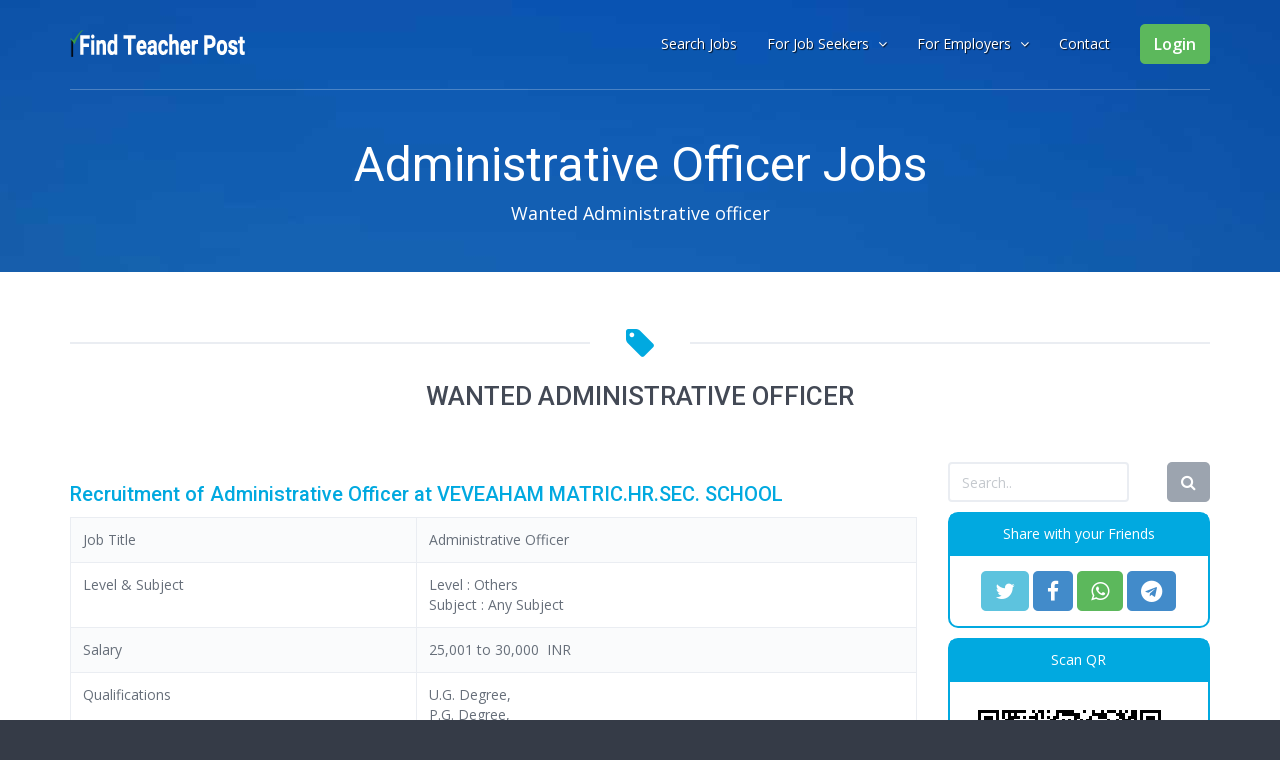

--- FILE ---
content_type: text/html; charset=UTF-8
request_url: https://www.findteacherpost.com/jobs/view/wanted-administrative-officer-r20676
body_size: 6920
content:
<!DOCTYPE html>
<!--[if lt IE 9]> <html class="lt-ie9" lang="en"> <![endif]-->
<!--[if !IE] -->
<html lang='en'>
    <!-- <![endif] -->
    <head>
        <title>Wanted Administrative officer | Find Teacher Post</title>        
        <meta name="description" content="Recruitment Detail - Wanted Administrative officerwanted-administrative-officer-r20676">
        <meta content='all' name='robots'>
        <meta content='text/html; charset=utf-8' http-equiv='Content-Type'>
        <meta content='width=device-width, initial-scale=1.0' name='viewport'>  
        <!-- Chrome, Firefox OS and Opera -->
<meta name="theme-color" content="#0F5BB3">
<!-- Windows Phone -->
<meta name="msapplication-navbutton-color" content="#0F5BB3">
<!-- iOS Safari -->
<meta name="apple-mobile-web-app-status-bar-style" content="#0F5BB3">
        <link href="https://plus.google.com/+Findteacherpost" rel="publisher" />
                 <link rel="manifest" href="https://www.findteacherpost.com/manifest.json">
         
        <!--[if IE]> <meta http-equiv='X-UA-Compatible' content='IE=edge,chrome=1'> <![endif]-->
        <link href='https://cdn.findteacherpost.com/templates/w2/assets/images/meta_icons/favicon.ico' rel='shortcut icon' type='image/x-icon'>
        <link href='https://cdn.findteacherpost.com/templates/w2/assets/images/meta_icons/apple-touch-icon.png' rel='apple-touch-icon-precomposed'>
        <!-- / required stylesheets -->
        <link href="https://maxcdn.bootstrapcdn.com/bootstrap/3.3.7/css/bootstrap.min.css" rel="stylesheet" integrity="sha384-BVYiiSIFeK1dGmJRAkycuHAHRg32OmUcww7on3RYdg4Va+PmSTsz/K68vbdEjh4u" crossorigin="anonymous">
        <link href="https://stackpath.bootstrapcdn.com/font-awesome/4.7.0/css/font-awesome.min.css" rel="stylesheet" integrity="sha384-wvfXpqpZZVQGK6TAh5PVlGOfQNHSoD2xbE+QkPxCAFlNEevoEH3Sl0sibVcOQVnN" crossorigin="anonymous">
        <link href="https://fonts.googleapis.com/css?family=Pavanam|Open+Sans:400,600,700|Roboto:100,300,400,500&subset=tamil" rel="stylesheet">

        <link href="https://cdn.findteacherpost.com/templates/w2/assets/stylesheets/jednotka_blue_v2.min.css" media="all" id="colors" rel="stylesheet" type="text/css" />

        <!--[if lt IE 9]>
          <script src="https://cdn.findteacherpost.com/templates/w2/assets/javascripts/ie/html5shiv.js" type="text/javascript"></script>
          <script src="https://cdn.findteacherpost.com/templates/w2/assets/javascripts/ie/respond.min.js" type="text/javascript"></script>
        <![endif]-->        
        <style>     
                .ta {
                font-family: 'Pavanam', serif; 
                font-weight: bold;
            }    
           .demo3 {
	font-family: Arial, sans-serif;
	border: 1px solid #C20;
	margin: 50px 0;
	font-style: italic;
	position: relative;
	padding: 0 0 0 80px;
	box-shadow: 0 2px 5px -3px #000;
	border-radius: 3px;
}
.demo3:before {
	content: "Latest News";
	display: inline-block;
	font-style: normal;
	background: #C20;
	padding: 10px;
	color: #FFF;
	font-weight: bold;
	position: absolute;
	top: 0;
	left: 0;
}
.demo3:after {
    content: '';
    display: block;
    top: 0;
    left: 80px;
    background: linear-gradient(#FFF, rgba(255, 255, 255, 0));
    height: 20px;
}
.demo3 ul li {
	list-style: none;
	padding: 10px 0;
}
.form-control-borderless {
    border: none;
}

.form-control-borderless:hover, .form-control-borderless:active, .form-control-borderless:focus {
    border: none;
    outline: none;
    box-shadow: none;
}
@media (min-width: 768px ) {
  .row {
      position: relative;
  }

  .bottom-align-text {
    position: absolute;
    bottom: 0;
    right: 0;
  }
}
        </style> 
<script type="text/javascript" src="https://maps.googleapis.com/maps/api/js?key=AIzaSyDXLz7GgteDypq4-geGUE47pI9OzZE2ZEU&libraries=places"></script>

    </head>
    <body class='homepage black-and-white'>
        
        <!-- Google Tag Manager -->
        <!-- Global site tag (gtag.js) - Google Analytics -->
<script async src="https://www.googletagmanager.com/gtag/js?id=UA-54968479-1"></script>
<script>
  window.dataLayer = window.dataLayer || [];
  function gtag(){dataLayer.push(arguments);}
  gtag('js', new Date());

  gtag('config', 'UA-54968479-1');
</script>


<noscript><iframe src="//www.googletagmanager.com/ns.html?id=GTM-K8N2VW"
height="0" width="0" style="display:none;visibility:hidden"></iframe></noscript>
<script>(function(w,d,s,l,i){w[l]=w[l]||[];w[l].push({'gtm.start':
new Date().getTime(),event:'gtm.js'});var f=d.getElementsByTagName(s)[0],
j=d.createElement(s),dl=l!='dataLayer'?'&l='+l:'';j.async=true;j.src=
'//www.googletagmanager.com/gtm.js?id='+i+dl;f.parentNode.insertBefore(j,f);
})(window,document,'script','dataLayer','GTM-K8N2VW');

</script>
<!-- End Google Tag Manager -->


                <div id='wrapper'>
            <header id='header'>
                <div class='container'>
                    <nav class='navbar navbar-collapsed-sm navbar-default' id='nav' role='navigation'>
                        <div class='navbar-header'>
                            <button class='navbar-toggle' data-target='.navbar-header-collapse' data-toggle='collapse' type='button'>
                                <span class='sr-only'>Toggle navigation</span>
                                <span class='icon-bar'></span>
                                <span class='icon-bar'></span>
                                <span class='icon-bar'></span>
                            </button>
                            <a class='navbar-brand' href='https://www.findteacherpost.com/'>
                                <img alt="Find Teacher Post" width="175" height="39" src="https://cdn.findteacherpost.com/templates/w2/assets/images/logo01.png" />
                            </a>
                        </div>
                        <div class='collapse navbar-collapse navbar-header-collapse'>
                            <ul class='nav navbar-nav navbar-right'>             
                                <li>
                                    <a href='https://www.findteacherpost.com/jobs'>       
                                        <span>
                                            Search Jobs
                                        </span>                      
                                    </a>
                                </li>
                                <li class='dropdown'>
                                    <a class='dropdown-toggle' data-delay='50' data-hover='dropdown' data-toggle='dropdown' href='#'>
                                        <span>
                                            For Job Seekers
                                            <i class='fa fa-angle-down'></i>
                                        </span>
                                    </a>
                                    <ul class='dropdown-menu' role='menu'>                    
                                        <li class=''>
                                            <a href='https://www.findteacherpost.com/faq/guidelines/candidates'>Getting Started</a>
                                        </li>
                                         <li class=''>
                                            <a href='https://www.findteacherpost.com/jobs'>Jobs</a>
                                        </li>
                                        <li class=''>
                                             <a href='https://secure.findteacherpost.com/user/register/candidate'>Register Now</a>
                                        </li>
                                        <li class=''>
                                             <a href='https://secure.findteacherpost.com/user/login/candidate'>Login</a>
                                        </li>
                                       
                                        <li class=''>
                                            <a href='https://www.findteacherpost.com/recruitments'>Recruitment</a>
                                        </li>
                                        <li class=''>
                                            <a href='https://www.findteacherpost.com/schools'>Schools</a>
                                        </li>
                                        <li class="">
                                <a href='https://www.findteacherpost.com/faq'>       
                                    
                                        FAQ        
                                                     
                                </a>
                            </li>
                                    </ul>
                                </li>
                                <li class='dropdown'>
                                    <a class='dropdown-toggle' data-delay='50' data-hover='dropdown' data-toggle='dropdown' href='#'>
                                        <span>
                                            For Employers
                                            <i class='fa fa-angle-down'></i>
                                        </span>
                                    </a>
                                    <ul class='dropdown-menu' role='menu'>
                                        <li class=''>
                                            <a href='https://www.findteacherpost.com/schools/features'>Features</a>
                                        </li>
                                          <li class=''>
                                            <a href='https://www.findteacherpost.com/schools/pricing'>Pricing</a>
                                        </li>                                        
                                          <li class=''>
                                              <a href='https://www.findteacherpost.com/schools/questionbank'>Question Bank</a>                                        </li> 
                                        
                                          <li class=''>
                                            <a href='https://worksheets.findteacherpost.com'>Worksheets</a>
                                        </li> 
                                        <li class=''>
                                            <a href='https://secure.findteacherpost.com/user/register/school'>Register Now</a>
                                        </li>
                                        <li class=''>
                                            <a href='https://secure.findteacherpost.com/user/register/school'>Login</a>
                                        </li>                   

                              
                            </ul>
                            </li>
                           
                            <li>
                                <a href='https://www.findteacherpost.com/contact'>       
                                    <span>
                                        Contact             
                                    </span>                      
                                </a>
                            </li>
                           
                                                                        <li>
                                 <a href='https://www.findteacherpost.com/user/login'>       
                                    <span>
                                        <button class="btn btn-success">Login</button>             
                                    </span>                      
                                </a>
                                 </li>
                                                         
                            </ul>
                        </div>
                    </nav>
                </div>
            </header>
            <div id='main' role='main'>

<div itemscope itemtype="http://schema.org/JobPosting">
    <div id='main-content-header'>
        <div class='container'>
            <div class='row'>
                <div class='col-sm-12'>
                    <h1 class='title'>
                        Administrative Officer Jobs                        <small>Wanted Administrative officer</small>
                    </h1>
                </div>
            </div>
        </div>
    </div>
    <div id='main-content'>
        <div class='container'>
            <div class='row'>
                <div class='col-sm-12'>
                    <div class='page-header page-header-with-icon no-mg-t'>
                        <i class='fa fa-tag'></i>
                        <h2>
                            Wanted Administrative officer                        </h2>
                    </div>
                    <div class='row'>
                        <div class='col-sm-9'>


                            <div class="row">
                                <div class="col-xs-12">
                                    <h3 class="blue">
                                        <a itemprop="url" href="https://www.findteacherpost.com/jobs/view/wanted-administrative-officer-r20676">
                                            Recruitment of Administrative Officer at VEVEAHAM MATRIC.HR.SEC. SCHOOL                                        </a>
                                    </h3>
                                </div>
                            </div>
                            <div class="row">
                                <div class="col-sm-12">
                                        
                                                    <table class="table table-striped table-bordered table-hover">
                                        <tbody>
                                            <tr><td>Job Title</td><td itemprop="title">Administrative Officer</td></tr>
                                             <tr><td>Level & Subject </td><td>Level : Others<br>Subject : Any Subject<br></td></tr>
                                            <tr><td>Salary</td><td><span>25,001 to 30,000</span>&nbsp; <span>INR</span>
                                                      <div itemprop="baseSalary" itemscope itemtype="http://schema.org/MonetaryAmount">

              <meta itemprop="currency" content="INR">
                 <div itemprop="value" itemscope itemtype="http://schema.org/QuantitativeValue">
                <meta itemprop="minValue" content="25001">
                <meta itemprop="maxValue" content="30000">
                <meta itemprop="value" content="30000">
                <meta itemprop="unitText" content="MONTH">

            </div>
                                                                  </div>

                                                </td></tr>                                            
                                            <tr><td>Qualifications</td>
                                            
                                            <td>
                                           
                                                U.G. Degree,  <div itemprop="educationRequirements" itemscope itemtype="https://schema.org/EducationalOccupationalCredential"><meta itemprop="credentialCategory" content="bachelor degree"></div>P.G. Degree,  <div itemprop="educationRequirements" itemscope itemtype="https://schema.org/EducationalOccupationalCredential"><meta itemprop="credentialCategory" content="postgraduate degree"></div><br> PG Subjects :Botany&nbsp; 


            
</div>


</td></tr>
                                            <tr><td>Min. Required Experience</td>
                                            <td>  
                                            
                                            0 years    
</td></tr>



                                            <tr><td>Accommodation</td><td>Available</td></tr>

                                            <tr><td>School  </td><td itemprop="hiringOrganization"> <a href="https://www.findteacherpost.com/schools/veveaham-hr-sec-school-s220"> VEVEAHAM MATRIC.HR.SEC. SCHOOL</td></a></tr>
                                            <tr> <td>District </td><td> <a href="https://www.findteacherpost.com/vacancies/district/tiruppur">Tirupur, Tamil Nadu </a> </td></tr>
                                            <tr><td>Interview On </td><td> 07-May-2023 10:00 AM                                                </td> </tr>
                                        </tbody>
                                    </table>
                                                                           <div itemprop="jobLocation" itemscope itemtype="http://schema.org/Place">
            <meta itemprop="name" content="VEVEAHAM MATRIC.HR.SEC. SCHOOL" >
            <div itemprop="address" itemscope itemtype="http://schema.org/PostalAddress">
                <meta itemprop="streetAddress" content="Udumalai Road">
                <meta itemprop="addressLocality" content="DHARAPURAM, Tirupur">
                <meta itemprop="addressRegion" content="Tamil Nadu ">
                <meta itemprop="postalCode" content="638672">
                <meta itemprop="addressCountry" content="India">
            </div>
        </div>
                                                                        <meta itemprop="employmentType" content="full-time">
                                    <meta itemprop="industry" content="school">

                                </div>

                            </div>
                            <div class="hr hr-dotted"></div>

                            <div class="row">
                                <div class="col-xs-12">
                                    <p itemprop="description">
Wanted Administrative Officer for VEVEAHAM HR SEC SCHOOL in Tirupur District. Apply on FindTeacherPost.com, Last date to apply May 07, 2023. Freshers also can apply. Accommodation facilites available.. Eligible candidates can apply through this website (https://www.findteacherpost.com). You will be provided with Interview and contact information after submitting the application.                                     </p>
                                    <p>
                                    </p>
                                </div>
                            </div>




                            <div class="hr hr-dotted"></div>




                            <div class="hr hr-dotted"></div>

<meta itemprop="validThrough" content="2023-05-07 10:00:00"><p class="alert alert-warning"> <b>Applications are closed for the current post. However you can proceed with one time registration to get notified on upcoming job vacancies. Please note, If you have registered already in this website, no need to register again.</b> </p><a href="https://secure.findteacherpost.com/applications/register" class="btn btn-lg btn-primary">One Time Registration</a>                            <div class="pull-right">
                                <p><i>Posted on <span itemprop="datePosted">2023-05-04</span></i></p>
                            </div>
                        </div>
                        <div class='col-sm-3'>
                      


 <div class="row">
                        <div class="col-sm-12">
                    <form action='https://www.findteacherpost.com/jobs' class='form-inline form-validation' method='get'>
                        <div class='row'>
                            <div class='form-group control-group col-xs-9 col-md-8 col-lg-9'>
                                <input class='form-control' data-rule-required='true' name='search' placeholder='Search..' type='text'>
                            </div>
                            <div class='col-xs-3 col-md-4 col-lg-3'>
                                <button class='btn btn-medium-light btn-block' type='submit'>
                                    <i class='fa fa-search text-white'></i>
                                </button>
                            </div>
                        </div>
                    </form>
                    <p></p>
                        </div>
                    </div>
                            <div class="row">
                                <div class="col-sm-12 text-center">
                                    <div class="panel panel-bordered panel-contrast mg-b">
                                        <div class="panel-heading">Share with your Friends</div>
                                        <div class="panel-body text-center">
                                        <a class="btn btn-info" href="https://twitter.com/share?url=https%3A%2F%2Fwww.findteacherpost.com%2Fjobs%2Fview%2Fwanted-administrative-officer-r20676&via=findteacherpost&hashtags=teacher%2Cjobs&text=Administrative+Officer+Jobs" title="Twitter" target="_blank">
                            <i class="fa fa-lg fa-twitter"></i>
                        </a>    
                        <a class="btn btn-primary" href="http://www.facebook.com/sharer.php?p[url]=https://www.findteacherpost.com/jobs/view/wanted-administrative-officer-r20676" title="Facebook" target="_blank">
                            <i class="fa fa-lg fa-facebook"></i>
                        </a>                            
                                 <a class="btn btn-success" href="whatsapp://send?text=https://www.findteacherpost.com/jobs/view/wanted-administrative-officer-r20676" data-action="share/whatsapp/share" title="WhatsApp" target="_blank">
                            <i class="fa fa-lg fa-whatsapp"></i>
                        </a>   
                        <a class="btn btn-primary" href="https://telegram.me/share/url?url=https://www.findteacherpost.com/jobs/view/wanted-administrative-officer-r20676" title="WhatsApp" target="_blank">
                            <i class="fa fa-lg fa-telegram"></i>
                        </a>   
                                        </div>
                                    </div>
                               <p></p>
                                    <div class="panel panel-bordered panel-contrast mg-b">
                                        <div class="panel-heading">Scan QR</div>
                                        <div class="panel-body text-center">
                                        <img src="https://www.findteacherpost.com/getqr/img?url=https%3A%2F%2Fwww.findteacherpost.com%2Fjobs%2Fview%2Fwanted-administrative-officer-r20676" alt="Administrative Officer Jobs QR code" class="img-responsive"/>
                            
                                        </div>
                                    </div>
                                </div>
                            </div>
                            <p></p>

                        </div>
                    </div>
                </div>
            </div>
        </div>
    </div>
</div>
<div itemscope itemtype="http://schema.org/Event">
    <meta itemprop="url" content="https://www.findteacherpost.com/jobs/view/wanted-administrative-officer-r20676">
    <meta itemprop="name" content="Recruitment of Administrative Officer at VEVEAHAM MATRIC.HR.SEC. SCHOOL">
    <meta itemprop="description" content="Interview scheduled for Recruitment of Administrative Officer at VEVEAHAM MATRIC.HR.SEC. SCHOOL">
    <meta itemprop="image" content="https://cdn.findteacherpost.com/templates/w2/assets/images/meta_icons/apple-touch-icon.png">
    <meta itemprop="startDate" content="2023-05-07T10:00:00+0530">
    <meta itemprop="endDate" content="2023-05-07T14:00:00+0530">
    <meta itemprop="eventStatus" content="https://schema.org/EventScheduled">
    <meta itemprop="eventAttendanceMode" content="https://schema.org/OfflineEventAttendanceMode">
        <div itemprop="location" itemscope itemtype="http://schema.org/Place">
            <meta itemprop="name" content="VEVEAHAM MATRIC.HR.SEC. SCHOOL" >
            <div itemprop="address" itemscope itemtype="http://schema.org/PostalAddress">
                <meta itemprop="addressLocality" content="DHARAPURAM, Tirupur">
                <meta itemprop="addressRegion" content="Tamil Nadu ">
                <meta itemprop="postalCode" content="638672">
                <meta itemprop="addressCountry" content="India">
            </div>
        </div>
        <div itemprop="organizer" itemscope itemtype="https://schema.org/Organization">
        <meta itemprop="name" content="VEVEAHAM MATRIC.HR.SEC. SCHOOL" >
        <meta itemprop="url" content="https://www.findteacherpost.com/schools/veveaham-hr-sec-school-s220" >        
</div>
<div itemprop="performer" itemscope itemtype="https://schema.org/Organization">
        <meta itemprop="name" content="VEVEAHAM MATRIC.HR.SEC. SCHOOL" >             
</div>
<div itemprop="offers" itemscope itemtype="https://schema.org/Offer">
<meta itemprop="url" content="https://www.findteacherpost.com/schools/veveaham-hr-sec-school-s220" >  
<meta itemprop="price" content="0" >            
<meta itemprop="priceCurrency" content="INR" >
<meta itemprop="availability" content="https://schema.org/InStock">
<meta itemprop="validFrom" content=2023-05-04T00:00:00+0530">
</div>

</div>

<!-- Modal -->
<div class="modal fade" id="enrollModal" tabindex="-1" role="dialog" aria-labelledby="Apply For Job">
  <div class="modal-dialog" role="document">
    <div class="modal-content">
    <form action="https://www.findteacherpost.com/selfenroll/apply" class="form form-validation" id="apply_frm" name="apply_frm" method="post" accept-charset="utf-8">
                                                                       <input type="hidden" name="ftp_token" value="7ff41c6b2528d25ee4e660345f9ccafd" />
      <div class="modal-header">
        <button type="button" class="close" data-dismiss="modal" aria-label="Close"><span aria-hidden="true">&times;</span></button>
        <h4 class="modal-title" id="myModalLabel">
        Apply for Job 
        </h4>
      </div>

      <div class="modal-body">
      
<h4>Please login or Register</h4>
<div class='row'>
                        <div class='col-sm-6'>
                       <p>Existing user? Please login </p>
                       <a class="btn btn-success" href="https://secure.findteacherpost.com/user/login?return_mod=jobs/view/wanted-administrative-officer-r20676">Login</a>                        </div>
                        <div class='col-sm-6'>
                       <p>New user?, Please register once. </p>
                       <a class="btn btn-success" href="https://secure.findteacherpost.com/user/register?profile=job">Create Account</a>                       </div>
                        </div>
              </div>
      <div class="modal-footer">
        <button type="button" class="btn btn-default" data-dismiss="modal">Close</button>
        </form>      </div>
    </div>
  </div>
</div>
<footer id='footer'>
    <div id='footer-main'>
        <div class='container'>
            <div class='row'>
                <div class='col-md-3 col-sm-6 info-box'>
                    <h2 class='title'>Jobs By District</h2>
                   <ul class="list-unstyled">
                        
                            <li>
                                <span class='icon icon-wrap'>
                                    <i class='fa fa-map-marker'></i>
                                </span>
                                <a href="https://www.findteacherpost.com/jobs/teacher-jobs-in-erode">Teacher jobs in Erode</a>
                            </li>                    
                        
                            <li>
                                <span class='icon icon-wrap'>
                                    <i class='fa fa-map-marker'></i>
                                </span>
                                <a href="https://www.findteacherpost.com/jobs/teacher-jobs-in-tiruchirappalli">Teacher jobs in Tiruchirappalli</a>
                            </li>                    
                        
                            <li>
                                <span class='icon icon-wrap'>
                                    <i class='fa fa-map-marker'></i>
                                </span>
                                <a href="https://www.findteacherpost.com/jobs/teacher-jobs-in-tiruppur">Teacher jobs in Tiruppur</a>
                            </li>                    
                        
                            <li>
                                <span class='icon icon-wrap'>
                                    <i class='fa fa-map-marker'></i>
                                </span>
                                <a href="https://www.findteacherpost.com/jobs/teacher-jobs-in-namakkal">Teacher jobs in Namakkal</a>
                            </li>                    
                        
                            <li>
                                <span class='icon icon-wrap'>
                                    <i class='fa fa-map-marker'></i>
                                </span>
                                <a href="https://www.findteacherpost.com/jobs/teacher-jobs-in-karur">Teacher jobs in Karur</a>
                            </li>                    
                        
                            <li>
                                <span class='icon icon-wrap'>
                                    <i class='fa fa-map-marker'></i>
                                </span>
                                <a href="https://www.findteacherpost.com/jobs/teacher-jobs-in-tamilnadu">Teacher Jobs in Tamilnadu</a>
                            </li>                    
                                            </ul>

                </div>

                <div class='col-md-3 col-sm-6 info-box'>
                    <h2 class='title'>Jobs By Category</h2>
                  <ul class="list-unstyled">
                                                    <li>
                                <span class='icon icon-wrap'>
                                    <i class='fa fa-leaf'></i>
                                </span>
                                <a href="https://www.findteacherpost.com/jobs/teacher-jobs">Teacher jobs</a>
                            </li>                    
                                                    <li>
                                <span class='icon icon-wrap'>
                                    <i class='fa fa-leaf'></i>
                                </span>
                                <a href="https://www.findteacherpost.com/jobs/hindi-teacher-jobs">Hindi Teacher jobs</a>
                            </li>                    
                                                    <li>
                                <span class='icon icon-wrap'>
                                    <i class='fa fa-leaf'></i>
                                </span>
                                <a href="https://www.findteacherpost.com/jobs/librarian-jobs">Librarian Jobs</a>
                            </li>                    
                                                    <li>
                                <span class='icon icon-wrap'>
                                    <i class='fa fa-leaf'></i>
                                </span>
                                <a href="https://www.findteacherpost.com/jobs/administrative-officer-jobs">Administrative Officer Jobs</a>
                            </li>                    
                                                    <li>
                                <span class='icon icon-wrap'>
                                    <i class='fa fa-leaf'></i>
                                </span>
                                <a href="https://www.findteacherpost.com/jobs/driver-jobs">Driver Jobs</a>
                            </li>                    
                                                    <li>
                                <span class='icon icon-wrap'>
                                    <i class='fa fa-leaf'></i>
                                </span>
                                <a href="https://www.findteacherpost.com/jobs">View All Jobs</a>
                            </li>                    
                                            </ul>

                </div>
                <div class='col-md-3 col-sm-6 info-box'>
                    <h2 class='title'>Quick Links</h2>
                    <ul class="list-unstyled">
                                                    <li>
                                  <span class='icon icon-wrap'>
                                    <i class='fa fa-globe'></i>
                                  </span>
                                <a href="https://secure.findteacherpost.com/applications/register">Apply for a Job</a>
                            </li>                    
                                                    <li>
                                  <span class='icon icon-wrap'>
                                    <i class='fa fa-globe'></i>
                                  </span>
                                <a href="https://www.findteacherpost.com/offline-application">Offline Application</a>
                            </li>                    
                                                    <li>
                                  <span class='icon icon-wrap'>
                                    <i class='fa fa-globe'></i>
                                  </span>
                                <a href="https://secure.findteacherpost.com">Login</a>
                            </li>                    
                                                    <li>
                                  <span class='icon icon-wrap'>
                                    <i class='fa fa-globe'></i>
                                  </span>
                                <a href="http://www.findteacherpost.com/vacancies/consolidated">Currently Open Positions</a>
                            </li>                    
                                                    <li>
                                  <span class='icon icon-wrap'>
                                    <i class='fa fa-globe'></i>
                                  </span>
                                <a href="https://www.findteacherpost.com/aboutus">About Us</a>
                            </li>                    
                                                    <li>
                                  <span class='icon icon-wrap'>
                                    <i class='fa fa-globe'></i>
                                  </span>
                                <a href="https://www.findteacherpost.com/contact">Contact Us</a>
                            </li>                    
                                            </ul>

                </div>


                <div class='col-md-3 col-sm-6 info-box'>
                    
                    <p></p>
                    <h2 class='title'>Follow Us</h2>
                    <div class="animated bounceIn">
                        <a class="btn btn-lg btn-danger btn-circle" href="https://www.youtube.com/c/Findteacherpost" title="You Tube" target="_blank">
                            <i class="fa fa-lg fa-youtube text-white"></i>
                        </a>   
                        <a class="btn btn-lg btn-primary btn-circle" href="https://www.facebook.com/findteacherpost" title="Facebook" target="_blank">
                            <i class="fa fa-lg fa-facebook text-white"></i>
                        </a> 
                        <a class="btn btn-lg btn-info btn-circle" href="https://twitter.com/findteacherpost" title="Twitter" target="_blank">
                            <i class="fa fa-lg fa-twitter text-white"></i>
                        </a> 
                        <a class="btn btn-lg btn-info btn-circle" href="https://t.me/findteacherpost" title="Telegram" target="_blank">
                            <i class="fa fa-lg fa-telegram text-white"></i>
                        </a> 

                    </div>
                    <p></p>
                    <a href="https://play.google.com/store/apps/details?id=com.findteacherpost.jobs&referrer=utm_source%3Dfindteacherpost.com%26utm_medium%3Dbadge">
  <img alt="Get it on Google Play"
       src="https://developer.android.com/images/brand/en_generic_rgb_wo_60.png" />
</a>


                </div>
            </div>
        </div>
    </div>
    <div id='footer-copyright'>
        <div class='container'>
            <div class='row'>
                <div class='col-lg-12 clearfix'>
                    <p class='copyright'>
                        Copyright
                        &copy; 2025 <a href="https://www.findteacherpost.com/">Find Teacher Post</a> by <a href="http://www.tnccommunications.net">TNC Communications</a>. <br>
                        <a href="https://www.findteacherpost.com/policies/terms" rel="nofollow">Terms of Service</a> | <a href="https://www.findteacherpost.com/policies/privacy" rel="nofollow">Privacy Policy</a>
                    </p>
                    <div class='links'>                                    
                    </div>
                </div>
            </div>
        </div>
    </div>
</footer>
</div>



<!-- / required javascripts -->
<script src="https://cdn.findteacherpost.com/templates/w2/assets/javascripts/jquery/jquery.min.js" type="text/javascript"></script>
<script src="https://cdn.findteacherpost.com/templates/w2/assets/javascripts/jquery/jquery.mobile.custom.min.js" type="text/javascript"></script>
<script src="//maxcdn.bootstrapcdn.com/bootstrap/3.3.7/js/bootstrap.min.js" type="text/javascript"></script>

<script src="https://cdn.findteacherpost.com/templates/w2/plugins/jquery-easy-ticker/jquery.easy-ticker.min.js" type="text/javascript"></script>

<script src="https://cdn.findteacherpost.com/templates/c1/js/eModal.min.js" type="text/javascript"></script>
<script>
    $('.demo3').easyTicker({
        height: '40px',
        interval: 4000,
        visible: 1});
</script>
<script src="https://cdn.findteacherpost.com/templates/w2/assets/javascripts/plugins/modernizr/modernizr.custom.min.js" type="text/javascript"></script>
<script src="https://cdn.findteacherpost.com/templates/w2/assets/javascripts/plugins/hover_dropdown/twitter-bootstrap-hover-dropdown.min.js" type="text/javascript"></script>
<script src="https://cdn.findteacherpost.com/templates/w2/assets/javascripts/plugins/retina/retina.min.js" type="text/javascript"></script>
<script src="https://cdn.findteacherpost.com/templates/w2/assets/javascripts/plugins/knob/jquery.knob.js" type="text/javascript"></script>
<script src="https://cdn.findteacherpost.com/templates/w2/assets/javascripts/plugins/isotope/jquery.isotope.min.js" type="text/javascript"></script>
<script src="https://cdn.findteacherpost.com/templates/w2/assets/javascripts/plugins/isotope/jquery.isotope.sloppy-masonry.min.js" type="text/javascript"></script>
<script src="https://cdn.findteacherpost.com/templates/w2/assets/javascripts/plugins/validate/jquery.validate.min.js" type="text/javascript"></script>
<script src="https://cdn.findteacherpost.com/templates/w2/assets/javascripts/plugins/flexslider/jquery.flexslider.min.js" type="text/javascript"></script>        
<script src="https://cdn.findteacherpost.com/templates/w2/assets/javascripts/plugins/cycle/jquery.cycle.all.min.js" type="text/javascript"></script>
<script src="https://cdn.findteacherpost.com/templates/w2/assets/javascripts/jednotka.js" type="text/javascript"></script>

--- FILE ---
content_type: text/css
request_url: https://cdn.findteacherpost.com/templates/w2/assets/stylesheets/jednotka_blue_v2.min.css
body_size: 31170
content:
.badge-white,.label-white,.white-bg{background-color:#fff!important}#footer #footer-main .title,.sidebar .title,.text-uppercase{text-transform:uppercase}.lt-ie9 .portfolio-boxes .portfolio-box a .image-link,.lt-ie9 .portfolio-boxes .portfolio-box a.image-link,.lt-ie9 .profile-box .image-link{min-width:100%}.no-mg{margin:0!important}.no-mg-t{margin-top:0!important}.no-mg-r{margin-right:0!important}.no-mg-b{margin-bottom:0!important}.no-mg-l{margin-left:0!important}.no-pd{padding:0!important}.no-pd-t{padding-top:0!important}.no-pd-r{padding-right:0!important}.no-pd-b{padding-bottom:0!important}.no-pd-l{padding-left:0!important}@media (max-width:767px){.no-mg-xso{margin:0!important}.no-mg-t-xso{margin-top:0!important}.no-mg-r-xso{margin-right:0!important}.no-mg-b-xso{margin-top:0!important}.no-mg-l-xso{margin-left:0!important}.no-pd-xso{padding:0!important}.no-pd-t-xso{padding-top:0!important}.no-pd-r-xso{padding-right:0!important}.no-pd-b-xso{padding-top:0!important}.no-pd-l-xso{padding-left:0!important}.mg-t-xso-lg{margin-top:40px}}.mg-lg{margin:40px}.pd-lg{padding:40px}.mg-t-lg{margin-top:40px}.mg-r-lg{margin-right:40px}.mg-b-lg{margin-bottom:40px}.mg-l-lg{margin-left:40px}.pd-t-lg{padding-top:40px}.pd-r-lg{padding-right:40px}.pd-b-lg{padding-bottom:40px}.pd-l-lg{padding-left:40px}@media (max-width:767px){.mg-r-xso-lg{margin-right:40px}.mg-b-xso-lg{margin-bottom:40px}.mg-l-xso-lg{margin-left:40px}.pd-t-xso-lg{padding-top:40px}.pd-r-xso-lg{padding-right:40px}.pd-b-xso-lg{padding-bottom:40px}.pd-l-xso-lg{padding-left:40px}.mg-t-xso-md{margin-top:30px}}.mg-md{margin:30px}.pd-md{padding:30px}.mg-t-md{margin-top:30px}.mg-r-md{margin-right:30px}.mg-b-md{margin-bottom:30px}.mg-l-md{margin-left:30px}.pd-t-md{padding-top:30px}.pd-r-md{padding-right:30px}.pd-b-md{padding-bottom:30px}.pd-l-md{padding-left:30px}@media (max-width:767px){.mg-r-xso-md{margin-right:30px}.mg-b-xso-md{margin-bottom:30px}.mg-l-xso-md{margin-left:30px}.pd-t-xso-md{padding-top:30px}.pd-r-xso-md{padding-right:30px}.pd-b-xso-md{padding-bottom:30px}.pd-l-xso-md{padding-left:30px}.mg-t-xso{margin-top:20px}}.mg{margin:20px}.pd{padding:20px}.mg-t{margin-top:20px}.mg-r{margin-right:20px}.mg-b{margin-bottom:20px}.mg-l{margin-left:20px}.pd-t{padding-top:20px}.pd-r{padding-right:20px}.pd-b{padding-bottom:20px}.pd-l{padding-left:20px}@media (max-width:767px){.mg-r-xso{margin-right:20px}.mg-b-xso{margin-bottom:20px}.mg-l-xso{margin-left:20px}.pd-t-xso{padding-top:20px}.pd-r-xso{padding-right:20px}.pd-b-xso{padding-bottom:20px}.pd-l-xso{padding-left:20px}.mg-t-xso-sm{margin-top:10px}}.mg-sm{margin:10px}.pd-sm{padding:10px}.mg-t-sm{margin-top:10px}.mg-r-sm{margin-right:10px}.mg-b-sm{margin-bottom:10px}.mg-l-sm{margin-left:10px}.pd-t-sm{padding-top:10px}.pd-r-sm{padding-right:10px}.pd-b-sm{padding-bottom:10px}.pd-l-sm{padding-left:10px}@media (max-width:767px){.mg-r-xso-sm{margin-right:10px}.mg-b-xso-sm{margin-bottom:10px}.mg-l-xso-sm{margin-left:10px}.pd-t-xso-sm{padding-top:10px}.pd-r-xso-sm{padding-right:10px}.pd-b-xso-sm{padding-bottom:10px}.pd-l-xso-sm{padding-left:10px}.mg-t-xso-xs{margin-top:5px}}.mg-xs{margin:5px}.pd-xs{padding:5px}.mg-t-xs{margin-top:5px}.mg-r-xs{margin-right:5px}.mg-b-xs{margin-bottom:5px}.mg-l-xs{margin-left:5px}.pd-t-xs{padding-top:5px}.pd-r-xs{padding-right:5px}.pd-b-xs{padding-bottom:5px}.pd-l-xs{padding-left:5px}@media (max-width:767px){.mg-r-xso-xs{margin-right:5px}.mg-b-xso-xs{margin-bottom:5px}.mg-l-xso-xs{margin-left:5px}.pd-t-xso-xs{padding-top:5px}.pd-r-xso-xs{padding-right:5px}.pd-b-xso-xs{padding-bottom:5px}.pd-l-xso-xs{padding-left:5px}}.text-white{color:#fff!important}.white-border{border-color:#fff!important}.progress-bar-white{background:#fff}.badge-black,.black-bg,.label-black{background-color:#000!important}.text-black{color:#000!important}.black-border{border-color:#000!important}.progress-bar-black{background:#000}.badge-contrast,.contrast-bg,.label-contrast{background-color:#01a9e0!important}.text-contrast{color:#01a9e0!important}.contrast-border{border-color:#01a9e0!important}.progress-bar-contrast{background:#01a9e0}.badge-dark,.dark-bg,.label-dark{background-color:#353b47!important}.text-dark{color:#353b47!important}.dark-border{border-color:#353b47!important}.progress-bar-dark{background:#353b47}.badge-medium,.label-medium,.medium-bg{background-color:#434955!important}.text-medium{color:#434955!important}.medium-border{border-color:#434955!important}.progress-bar-medium{background:#434955}.badge-light,.label-light,.light-bg{background-color:#676f7a!important}.text-light{color:#676f7a!important}.light-border{border-color:#676f7a!important}.progress-bar-light{background:#676f7a}.badge-medium-light,.label-medium-light,.medium-light-bg{background-color:#9ca4af!important}.text-medium-light{color:#9ca4af!important}.medium-light-border{border-color:#9ca4af!important}.progress-bar-medium-light{background:#9ca4af}.badge-very-light,.label-very-light,.very-light-bg{background-color:#eaedf2!important}.text-very-light{color:#eaedf2!important}.very-light-border{border-color:#eaedf2!important}.progress-bar-very-light{background:#eaedf2}.badge-primary,.label-primary,.primary-bg{background-color:#428bca!important}.text-primary{color:#428bca!important}.primary-border{border-color:#428bca!important}.progress-bar-primary{background:#428bca}.badge-success,.label-success,.success-bg{background-color:#5cb85c!important}.text-success{color:#5cb85c!important}.success-border{border-color:#5cb85c!important}.progress-bar-success{background:#5cb85c}.badge-warning,.label-warning,.warning-bg{background-color:#f0ad4e!important}.text-warning{color:#f0ad4e!important}.warning-border{border-color:#f0ad4e!important}.progress-bar-warning{background:#f0ad4e}.badge-danger,.danger-bg,.label-danger{background-color:#d9534f!important}.text-danger{color:#d9534f!important}.danger-border{border-color:#d9534f!important}.progress-bar-danger{background:#d9534f}.badge-info,.info-bg,.label-info{background-color:#5dc3de!important}.text-info{color:#5dc3de!important}.info-border{border-color:#5dc3de!important}.progress-bar-info{background:#5dc3de}.center-block{margin-left:auto;margin-right:auto}.right-block{margin-left:auto;margin-right:0}.left-block{margin-left:0;margin-right:auto}.fa.fa-pull-left,.fa.pull-left{margin-right:.3em}.text-justify{text-align:justify}#footer #footer-copyright,#footer #footer-main,#scroll-to-top,.fa-fw,.fa-li,.nivo-lightbox-error,.nivo-lightbox-image,.nivo-lightbox-title-wrap{text-align:center}.pos-rel{position:relative!important}.pos-abs{position:absolute!important}.pos-sta{position:static!important}.img-rounded{-webkit-border-radius:10px;-moz-border-radius:10px;-ms-border-radius:10px;-o-border-radius:10px;border-radius:10px}.img-rounded-half{-webkit-border-radius:5px;-moz-border-radius:5px;-ms-border-radius:5px;-o-border-radius:5px;border-radius:5px}@media (min-width:768px){.img-responsive-sm{display:block;height:auto;max-width:100%}}.fa,.fa-stack{display:inline-block} 
 .fa{font:normal normal normal 14px/1 FontAwesome;font-size:inherit;text-rendering:auto;-webkit-font-smoothing:antialiased;-moz-osx-font-smoothing:grayscale}.fa-lg{font-size:1.33333em;line-height:.75em;vertical-align:-15%}.fa-2x{font-size:2em}.fa-3x{font-size:3em}.fa-4x{font-size:4em}.fa-5x{font-size:5em}.fa-fw{width:1.28571em}.fa-ul{padding-left:0;margin-left:2.14286em;list-style-type:none}.fa.fa-pull-right,.fa.pull-right{margin-left:.3em}.fa-ul>li{position:relative}.fa-li{position:absolute;left:-2.14286em;width:2.14286em;top:.14286em}.fa-li.fa-lg{left:-1.85714em}.fa-border{padding:.2em .25em .15em;border:.08em solid #eee;border-radius:.1em}.fa-pull-left{float:left}.fa-pull-right,.pull-right{float:right}.pull-left{float:left}.fa-spin{-webkit-animation:fa-spin 2s infinite linear;animation:fa-spin 2s infinite linear}.fa-pulse{-webkit-animation:fa-spin 1s infinite steps(8);animation:fa-spin 1s infinite steps(8)}@-webkit-keyframes fa-spin{0%{-webkit-transform:rotate(0);transform:rotate(0)}100%{-webkit-transform:rotate(359deg);transform:rotate(359deg)}}@keyframes fa-spin{0%{-webkit-transform:rotate(0);transform:rotate(0)}100%{-webkit-transform:rotate(359deg);transform:rotate(359deg)}}.fa-rotate-90{-ms-filter:"progid:DXImageTransform.Microsoft.BasicImage(rotation=1)";-webkit-transform:rotate(90deg);-ms-transform:rotate(90deg);transform:rotate(90deg)}.fa-rotate-180{-ms-filter:"progid:DXImageTransform.Microsoft.BasicImage(rotation=2)";-webkit-transform:rotate(180deg);-ms-transform:rotate(180deg);transform:rotate(180deg)}.fa-rotate-270{-ms-filter:"progid:DXImageTransform.Microsoft.BasicImage(rotation=3)";-webkit-transform:rotate(270deg);-ms-transform:rotate(270deg);transform:rotate(270deg)}.fa-flip-horizontal{-ms-filter:"progid:DXImageTransform.Microsoft.BasicImage(rotation=0, mirror=1)";-webkit-transform:scale(-1,1);-ms-transform:scale(-1,1);transform:scale(-1,1)}.fa-flip-vertical{-ms-filter:"progid:DXImageTransform.Microsoft.BasicImage(rotation=2, mirror=1)";-webkit-transform:scale(1,-1);-ms-transform:scale(1,-1);transform:scale(1,-1)}:root .fa-flip-horizontal,:root .fa-flip-vertical,:root .fa-rotate-180,:root .fa-rotate-270,:root .fa-rotate-90{filter:none}.fa-stack{position:relative;width:2em;height:2em;line-height:2em;vertical-align:middle}.fa-stack-1x,.fa-stack-2x{position:absolute;left:0;width:100%;text-align:center}.fa-stack-1x{line-height:inherit}.fa-stack-2x{font-size:2em}.fa-inverse{color:#fff}.fa-glass:before{content:"\f000"}.fa-music:before{content:"\f001"}.fa-search:before{content:"\f002"}.fa-envelope-o:before{content:"\f003"}.fa-heart:before{content:"\f004"}.fa-star:before{content:"\f005"}.fa-star-o:before{content:"\f006"}.fa-user:before{content:"\f007"}.fa-film:before{content:"\f008"}.fa-th-large:before{content:"\f009"}.fa-th:before{content:"\f00a"}.fa-th-list:before{content:"\f00b"}.fa-check:before{content:"\f00c"}.fa-close:before,.fa-remove:before,.fa-times:before{content:"\f00d"}.fa-search-plus:before{content:"\f00e"}.fa-search-minus:before{content:"\f010"}.fa-power-off:before{content:"\f011"}.fa-signal:before{content:"\f012"}.fa-cog:before,.fa-gear:before{content:"\f013"}.fa-trash-o:before{content:"\f014"}.fa-home:before{content:"\f015"}.fa-file-o:before{content:"\f016"}.fa-clock-o:before{content:"\f017"}.fa-road:before{content:"\f018"}.fa-download:before{content:"\f019"}.fa-arrow-circle-o-down:before{content:"\f01a"}.fa-arrow-circle-o-up:before{content:"\f01b"}.fa-inbox:before{content:"\f01c"}.fa-play-circle-o:before{content:"\f01d"}.fa-repeat:before,.fa-rotate-right:before{content:"\f01e"}.fa-refresh:before{content:"\f021"}.fa-list-alt:before{content:"\f022"}.fa-lock:before{content:"\f023"}.fa-flag:before{content:"\f024"}.fa-headphones:before{content:"\f025"}.fa-volume-off:before{content:"\f026"}.fa-volume-down:before{content:"\f027"}.fa-volume-up:before{content:"\f028"}.fa-qrcode:before{content:"\f029"}.fa-barcode:before{content:"\f02a"}.fa-tag:before{content:"\f02b"}.fa-tags:before{content:"\f02c"}.fa-book:before{content:"\f02d"}.fa-bookmark:before{content:"\f02e"}.fa-print:before{content:"\f02f"}.fa-camera:before{content:"\f030"}.fa-font:before{content:"\f031"}.fa-bold:before{content:"\f032"}.fa-italic:before{content:"\f033"}.fa-text-height:before{content:"\f034"}.fa-text-width:before{content:"\f035"}.fa-align-left:before{content:"\f036"}.fa-align-center:before{content:"\f037"}.fa-align-right:before{content:"\f038"}.fa-align-justify:before{content:"\f039"}.fa-list:before{content:"\f03a"}.fa-dedent:before,.fa-outdent:before{content:"\f03b"}.fa-indent:before{content:"\f03c"}.fa-video-camera:before{content:"\f03d"}.fa-image:before,.fa-photo:before,.fa-picture-o:before{content:"\f03e"}.fa-pencil:before{content:"\f040"}.fa-map-marker:before{content:"\f041"}.fa-adjust:before{content:"\f042"}.fa-tint:before{content:"\f043"}.fa-edit:before,.fa-pencil-square-o:before{content:"\f044"}.fa-share-square-o:before{content:"\f045"}.fa-check-square-o:before{content:"\f046"}.fa-arrows:before{content:"\f047"}.fa-step-backward:before{content:"\f048"}.fa-fast-backward:before{content:"\f049"}.fa-backward:before{content:"\f04a"}.fa-play:before{content:"\f04b"}.fa-pause:before{content:"\f04c"}.fa-stop:before{content:"\f04d"}.fa-forward:before{content:"\f04e"}.fa-fast-forward:before{content:"\f050"}.fa-step-forward:before{content:"\f051"}.fa-eject:before{content:"\f052"}.fa-chevron-left:before{content:"\f053"}.fa-chevron-right:before{content:"\f054"}.fa-plus-circle:before{content:"\f055"}.fa-minus-circle:before{content:"\f056"}.fa-times-circle:before{content:"\f057"}.fa-check-circle:before{content:"\f058"}.fa-question-circle:before{content:"\f059"}.fa-info-circle:before{content:"\f05a"}.fa-crosshairs:before{content:"\f05b"}.fa-times-circle-o:before{content:"\f05c"}.fa-check-circle-o:before{content:"\f05d"}.fa-ban:before{content:"\f05e"}.fa-arrow-left:before{content:"\f060"}.fa-arrow-right:before{content:"\f061"}.fa-arrow-up:before{content:"\f062"}.fa-arrow-down:before{content:"\f063"}.fa-mail-forward:before,.fa-share:before{content:"\f064"}.fa-expand:before{content:"\f065"}.fa-compress:before{content:"\f066"}.fa-plus:before{content:"\f067"}.fa-minus:before{content:"\f068"}.fa-asterisk:before{content:"\f069"}.fa-exclamation-circle:before{content:"\f06a"}.fa-gift:before{content:"\f06b"}.fa-leaf:before{content:"\f06c"}.fa-fire:before{content:"\f06d"}.fa-eye:before{content:"\f06e"}.fa-eye-slash:before{content:"\f070"}.fa-exclamation-triangle:before,.fa-warning:before{content:"\f071"}.fa-plane:before{content:"\f072"}.fa-calendar:before{content:"\f073"}.fa-random:before{content:"\f074"}.fa-comment:before{content:"\f075"}.fa-magnet:before{content:"\f076"}.fa-chevron-up:before{content:"\f077"}.fa-chevron-down:before{content:"\f078"}.fa-retweet:before{content:"\f079"}.fa-shopping-cart:before{content:"\f07a"}.fa-folder:before{content:"\f07b"}.fa-folder-open:before{content:"\f07c"}.fa-arrows-v:before{content:"\f07d"}.fa-arrows-h:before{content:"\f07e"}.fa-bar-chart-o:before,.fa-bar-chart:before{content:"\f080"}.fa-twitter-square:before{content:"\f081"}.fa-facebook-square:before{content:"\f082"}.fa-camera-retro:before{content:"\f083"}.fa-key:before{content:"\f084"}.fa-cogs:before,.fa-gears:before{content:"\f085"}.fa-comments:before{content:"\f086"}.fa-thumbs-o-up:before{content:"\f087"}.fa-thumbs-o-down:before{content:"\f088"}.fa-star-half:before{content:"\f089"}.fa-heart-o:before{content:"\f08a"}.fa-sign-out:before{content:"\f08b"}.fa-linkedin-square:before{content:"\f08c"}.fa-thumb-tack:before{content:"\f08d"}.fa-external-link:before{content:"\f08e"}.fa-sign-in:before{content:"\f090"}.fa-trophy:before{content:"\f091"}.fa-github-square:before{content:"\f092"}.fa-upload:before{content:"\f093"}.fa-lemon-o:before{content:"\f094"}.fa-phone:before{content:"\f095"}.fa-square-o:before{content:"\f096"}.fa-bookmark-o:before{content:"\f097"}.fa-phone-square:before{content:"\f098"}.fa-twitter:before{content:"\f099"}.fa-facebook-f:before,.fa-facebook:before{content:"\f09a"}.fa-github:before{content:"\f09b"}.fa-unlock:before{content:"\f09c"}.fa-credit-card:before{content:"\f09d"}.fa-feed:before,.fa-rss:before{content:"\f09e"}.fa-hdd-o:before{content:"\f0a0"}.fa-bullhorn:before{content:"\f0a1"}.fa-bell:before{content:"\f0f3"}.fa-certificate:before{content:"\f0a3"}.fa-hand-o-right:before{content:"\f0a4"}.fa-hand-o-left:before{content:"\f0a5"}.fa-hand-o-up:before{content:"\f0a6"}.fa-hand-o-down:before{content:"\f0a7"}.fa-arrow-circle-left:before{content:"\f0a8"}.fa-arrow-circle-right:before{content:"\f0a9"}.fa-arrow-circle-up:before{content:"\f0aa"}.fa-arrow-circle-down:before{content:"\f0ab"}.fa-globe:before{content:"\f0ac"}.fa-wrench:before{content:"\f0ad"}.fa-tasks:before{content:"\f0ae"}.fa-filter:before{content:"\f0b0"}.fa-briefcase:before{content:"\f0b1"}.fa-arrows-alt:before{content:"\f0b2"}.fa-group:before,.fa-users:before{content:"\f0c0"}.fa-chain:before,.fa-link:before{content:"\f0c1"}.fa-cloud:before{content:"\f0c2"}.fa-flask:before{content:"\f0c3"}.fa-cut:before,.fa-scissors:before{content:"\f0c4"}.fa-copy:before,.fa-files-o:before{content:"\f0c5"}.fa-paperclip:before{content:"\f0c6"}.fa-floppy-o:before,.fa-save:before{content:"\f0c7"}.fa-square:before{content:"\f0c8"}.fa-bars:before,.fa-navicon:before,.fa-reorder:before{content:"\f0c9"}.fa-list-ul:before{content:"\f0ca"}.fa-list-ol:before{content:"\f0cb"}.fa-strikethrough:before{content:"\f0cc"}.fa-underline:before{content:"\f0cd"}.fa-table:before{content:"\f0ce"}.fa-magic:before{content:"\f0d0"}.fa-truck:before{content:"\f0d1"}.fa-pinterest:before{content:"\f0d2"}.fa-pinterest-square:before{content:"\f0d3"}.fa-google-plus-square:before{content:"\f0d4"}.fa-google-plus:before{content:"\f0d5"}.fa-money:before{content:"\f0d6"}.fa-caret-down:before{content:"\f0d7"}.fa-caret-up:before{content:"\f0d8"}.fa-caret-left:before{content:"\f0d9"}.fa-caret-right:before{content:"\f0da"}.fa-columns:before{content:"\f0db"}.fa-sort:before,.fa-unsorted:before{content:"\f0dc"}.fa-sort-desc:before,.fa-sort-down:before{content:"\f0dd"}.fa-sort-asc:before,.fa-sort-up:before{content:"\f0de"}.fa-envelope:before{content:"\f0e0"}.fa-linkedin:before{content:"\f0e1"}.fa-rotate-left:before,.fa-undo:before{content:"\f0e2"}.fa-gavel:before,.fa-legal:before{content:"\f0e3"}.fa-dashboard:before,.fa-tachometer:before{content:"\f0e4"}.fa-comment-o:before{content:"\f0e5"}.fa-comments-o:before{content:"\f0e6"}.fa-bolt:before,.fa-flash:before{content:"\f0e7"}.fa-sitemap:before{content:"\f0e8"}.fa-umbrella:before{content:"\f0e9"}.fa-clipboard:before,.fa-paste:before{content:"\f0ea"}.fa-lightbulb-o:before{content:"\f0eb"}.fa-exchange:before{content:"\f0ec"}.fa-cloud-download:before{content:"\f0ed"}.fa-cloud-upload:before{content:"\f0ee"}.fa-user-md:before{content:"\f0f0"}.fa-stethoscope:before{content:"\f0f1"}.fa-suitcase:before{content:"\f0f2"}.fa-bell-o:before{content:"\f0a2"}.fa-coffee:before{content:"\f0f4"}.fa-cutlery:before{content:"\f0f5"}.fa-file-text-o:before{content:"\f0f6"}.fa-building-o:before{content:"\f0f7"}.fa-hospital-o:before{content:"\f0f8"}.fa-ambulance:before{content:"\f0f9"}.fa-medkit:before{content:"\f0fa"}.fa-fighter-jet:before{content:"\f0fb"}.fa-beer:before{content:"\f0fc"}.fa-h-square:before{content:"\f0fd"}.fa-plus-square:before{content:"\f0fe"}.fa-angle-double-left:before{content:"\f100"}.fa-angle-double-right:before{content:"\f101"}.fa-angle-double-up:before{content:"\f102"}.fa-angle-double-down:before{content:"\f103"}.fa-angle-left:before{content:"\f104"}.fa-angle-right:before{content:"\f105"}.fa-angle-up:before{content:"\f106"}.fa-angle-down:before{content:"\f107"}.fa-desktop:before{content:"\f108"}.fa-laptop:before{content:"\f109"}.fa-tablet:before{content:"\f10a"}.fa-mobile-phone:before,.fa-mobile:before{content:"\f10b"}.fa-circle-o:before{content:"\f10c"}.fa-quote-left:before{content:"\f10d"}.fa-quote-right:before{content:"\f10e"}.fa-spinner:before{content:"\f110"}.fa-circle:before{content:"\f111"}.fa-mail-reply:before,.fa-reply:before{content:"\f112"}.fa-github-alt:before{content:"\f113"}.fa-folder-o:before{content:"\f114"}.fa-folder-open-o:before{content:"\f115"}.fa-smile-o:before{content:"\f118"}.fa-frown-o:before{content:"\f119"}.fa-meh-o:before{content:"\f11a"}.fa-gamepad:before{content:"\f11b"}.fa-keyboard-o:before{content:"\f11c"}.fa-flag-o:before{content:"\f11d"}.fa-flag-checkered:before{content:"\f11e"}.fa-terminal:before{content:"\f120"}.fa-code:before{content:"\f121"}.fa-mail-reply-all:before,.fa-reply-all:before{content:"\f122"}.fa-star-half-empty:before,.fa-star-half-full:before,.fa-star-half-o:before{content:"\f123"}.fa-location-arrow:before{content:"\f124"}.fa-crop:before{content:"\f125"}.fa-code-fork:before{content:"\f126"}.fa-chain-broken:before,.fa-unlink:before{content:"\f127"}.fa-question:before{content:"\f128"}.fa-info:before{content:"\f129"}.fa-exclamation:before{content:"\f12a"}.fa-superscript:before{content:"\f12b"}.fa-subscript:before{content:"\f12c"}.fa-eraser:before{content:"\f12d"}.fa-puzzle-piece:before{content:"\f12e"}.fa-microphone:before{content:"\f130"}.fa-microphone-slash:before{content:"\f131"}.fa-shield:before{content:"\f132"}.fa-calendar-o:before{content:"\f133"}.fa-fire-extinguisher:before{content:"\f134"}.fa-rocket:before{content:"\f135"}.fa-maxcdn:before{content:"\f136"}.fa-chevron-circle-left:before{content:"\f137"}.fa-chevron-circle-right:before{content:"\f138"}.fa-chevron-circle-up:before{content:"\f139"}.fa-chevron-circle-down:before{content:"\f13a"}.fa-html5:before{content:"\f13b"}.fa-css3:before{content:"\f13c"}.fa-anchor:before{content:"\f13d"}.fa-unlock-alt:before{content:"\f13e"}.fa-bullseye:before{content:"\f140"}.fa-ellipsis-h:before{content:"\f141"}.fa-ellipsis-v:before{content:"\f142"}.fa-rss-square:before{content:"\f143"}.fa-play-circle:before{content:"\f144"}.fa-ticket:before{content:"\f145"}.fa-minus-square:before{content:"\f146"}.fa-minus-square-o:before{content:"\f147"}.fa-level-up:before{content:"\f148"}.fa-level-down:before{content:"\f149"}.fa-check-square:before{content:"\f14a"}.fa-pencil-square:before{content:"\f14b"}.fa-external-link-square:before{content:"\f14c"}.fa-share-square:before{content:"\f14d"}.fa-compass:before{content:"\f14e"}.fa-caret-square-o-down:before,.fa-toggle-down:before{content:"\f150"}.fa-caret-square-o-up:before,.fa-toggle-up:before{content:"\f151"}.fa-caret-square-o-right:before,.fa-toggle-right:before{content:"\f152"}.fa-eur:before,.fa-euro:before{content:"\f153"}.fa-gbp:before{content:"\f154"}.fa-dollar:before,.fa-usd:before{content:"\f155"}.fa-inr:before,.fa-rupee:before{content:"\f156"}.fa-cny:before,.fa-jpy:before,.fa-rmb:before,.fa-yen:before{content:"\f157"}.fa-rouble:before,.fa-rub:before,.fa-ruble:before{content:"\f158"}.fa-krw:before,.fa-won:before{content:"\f159"}.fa-bitcoin:before,.fa-btc:before{content:"\f15a"}.fa-file:before{content:"\f15b"}.fa-file-text:before{content:"\f15c"}.fa-sort-alpha-asc:before{content:"\f15d"}.fa-sort-alpha-desc:before{content:"\f15e"}.fa-sort-amount-asc:before{content:"\f160"}.fa-sort-amount-desc:before{content:"\f161"}.fa-sort-numeric-asc:before{content:"\f162"}.fa-sort-numeric-desc:before{content:"\f163"}.fa-thumbs-up:before{content:"\f164"}.fa-thumbs-down:before{content:"\f165"}.fa-youtube-square:before{content:"\f166"}.fa-youtube:before{content:"\f167"}.fa-xing:before{content:"\f168"}.fa-xing-square:before{content:"\f169"}.fa-youtube-play:before{content:"\f16a"}.fa-dropbox:before{content:"\f16b"}.fa-stack-overflow:before{content:"\f16c"}.fa-instagram:before{content:"\f16d"}.fa-flickr:before{content:"\f16e"}.fa-adn:before{content:"\f170"}.fa-bitbucket:before{content:"\f171"}.fa-bitbucket-square:before{content:"\f172"}.fa-tumblr:before{content:"\f173"}.fa-tumblr-square:before{content:"\f174"}.fa-long-arrow-down:before{content:"\f175"}.fa-long-arrow-up:before{content:"\f176"}.fa-long-arrow-left:before{content:"\f177"}.fa-long-arrow-right:before{content:"\f178"}.fa-apple:before{content:"\f179"}.fa-windows:before{content:"\f17a"}.fa-android:before{content:"\f17b"}.fa-linux:before{content:"\f17c"}.fa-dribbble:before{content:"\f17d"}.fa-skype:before{content:"\f17e"}.fa-foursquare:before{content:"\f180"}.fa-trello:before{content:"\f181"}.fa-female:before{content:"\f182"}.fa-male:before{content:"\f183"}.fa-gittip:before,.fa-gratipay:before{content:"\f184"}.fa-sun-o:before{content:"\f185"}.fa-moon-o:before{content:"\f186"}.fa-archive:before{content:"\f187"}.fa-bug:before{content:"\f188"}.fa-vk:before{content:"\f189"}.fa-weibo:before{content:"\f18a"}.fa-renren:before{content:"\f18b"}.fa-pagelines:before{content:"\f18c"}.fa-stack-exchange:before{content:"\f18d"}.fa-arrow-circle-o-right:before{content:"\f18e"}.fa-arrow-circle-o-left:before{content:"\f190"}.fa-caret-square-o-left:before,.fa-toggle-left:before{content:"\f191"}.fa-dot-circle-o:before{content:"\f192"}.fa-wheelchair:before{content:"\f193"}.fa-vimeo-square:before{content:"\f194"}.fa-try:before,.fa-turkish-lira:before{content:"\f195"}.fa-plus-square-o:before{content:"\f196"}.fa-space-shuttle:before{content:"\f197"}.fa-slack:before{content:"\f198"}.fa-envelope-square:before{content:"\f199"}.fa-wordpress:before{content:"\f19a"}.fa-openid:before{content:"\f19b"}.fa-bank:before,.fa-institution:before,.fa-university:before{content:"\f19c"}.fa-graduation-cap:before,.fa-mortar-board:before{content:"\f19d"}.fa-yahoo:before{content:"\f19e"}.fa-google:before{content:"\f1a0"}.fa-reddit:before{content:"\f1a1"}.fa-reddit-square:before{content:"\f1a2"}.fa-stumbleupon-circle:before{content:"\f1a3"}.fa-stumbleupon:before{content:"\f1a4"}.fa-delicious:before{content:"\f1a5"}.fa-digg:before{content:"\f1a6"}.fa-pied-piper-pp:before{content:"\f1a7"}.fa-pied-piper-alt:before{content:"\f1a8"}.fa-drupal:before{content:"\f1a9"}.fa-joomla:before{content:"\f1aa"}.fa-language:before{content:"\f1ab"}.fa-fax:before{content:"\f1ac"}.fa-building:before{content:"\f1ad"}.fa-child:before{content:"\f1ae"}.fa-paw:before{content:"\f1b0"}.fa-spoon:before{content:"\f1b1"}.fa-cube:before{content:"\f1b2"}.fa-cubes:before{content:"\f1b3"}.fa-behance:before{content:"\f1b4"}.fa-behance-square:before{content:"\f1b5"}.fa-steam:before{content:"\f1b6"}.fa-steam-square:before{content:"\f1b7"}.fa-recycle:before{content:"\f1b8"}.fa-automobile:before,.fa-car:before{content:"\f1b9"}.fa-cab:before,.fa-taxi:before{content:"\f1ba"}.fa-tree:before{content:"\f1bb"}.fa-spotify:before{content:"\f1bc"}.fa-deviantart:before{content:"\f1bd"}.fa-soundcloud:before{content:"\f1be"}.fa-database:before{content:"\f1c0"}.fa-file-pdf-o:before{content:"\f1c1"}.fa-file-word-o:before{content:"\f1c2"}.fa-file-excel-o:before{content:"\f1c3"}.fa-file-powerpoint-o:before{content:"\f1c4"}.fa-file-image-o:before,.fa-file-photo-o:before,.fa-file-picture-o:before{content:"\f1c5"}.fa-file-archive-o:before,.fa-file-zip-o:before{content:"\f1c6"}.fa-file-audio-o:before,.fa-file-sound-o:before{content:"\f1c7"}.fa-file-movie-o:before,.fa-file-video-o:before{content:"\f1c8"}.fa-file-code-o:before{content:"\f1c9"}.fa-vine:before{content:"\f1ca"}.fa-codepen:before{content:"\f1cb"}.fa-jsfiddle:before{content:"\f1cc"}.fa-life-bouy:before,.fa-life-buoy:before,.fa-life-ring:before,.fa-life-saver:before,.fa-support:before{content:"\f1cd"}.fa-circle-o-notch:before{content:"\f1ce"}.fa-ra:before,.fa-rebel:before,.fa-resistance:before{content:"\f1d0"}.fa-empire:before,.fa-ge:before{content:"\f1d1"}.fa-git-square:before{content:"\f1d2"}.fa-git:before{content:"\f1d3"}.fa-hacker-news:before,.fa-y-combinator-square:before,.fa-yc-square:before{content:"\f1d4"}.fa-tencent-weibo:before{content:"\f1d5"}.fa-qq:before{content:"\f1d6"}.fa-wechat:before,.fa-weixin:before{content:"\f1d7"}.fa-paper-plane:before,.fa-send:before{content:"\f1d8"}.fa-paper-plane-o:before,.fa-send-o:before{content:"\f1d9"}.fa-history:before{content:"\f1da"}.fa-circle-thin:before{content:"\f1db"}.fa-header:before{content:"\f1dc"}.fa-paragraph:before{content:"\f1dd"}.fa-sliders:before{content:"\f1de"}.fa-share-alt:before{content:"\f1e0"}.fa-share-alt-square:before{content:"\f1e1"}.fa-bomb:before{content:"\f1e2"}.fa-futbol-o:before,.fa-soccer-ball-o:before{content:"\f1e3"}.fa-tty:before{content:"\f1e4"}.fa-binoculars:before{content:"\f1e5"}.fa-plug:before{content:"\f1e6"}.fa-slideshare:before{content:"\f1e7"}.fa-twitch:before{content:"\f1e8"}.fa-yelp:before{content:"\f1e9"}.fa-newspaper-o:before{content:"\f1ea"}.fa-wifi:before{content:"\f1eb"}.fa-calculator:before{content:"\f1ec"}.fa-paypal:before{content:"\f1ed"}.fa-google-wallet:before{content:"\f1ee"}.fa-cc-visa:before{content:"\f1f0"}.fa-cc-mastercard:before{content:"\f1f1"}.fa-cc-discover:before{content:"\f1f2"}.fa-cc-amex:before{content:"\f1f3"}.fa-cc-paypal:before{content:"\f1f4"}.fa-cc-stripe:before{content:"\f1f5"}.fa-bell-slash:before{content:"\f1f6"}.fa-bell-slash-o:before{content:"\f1f7"}.fa-trash:before{content:"\f1f8"}.fa-copyright:before{content:"\f1f9"}.fa-at:before{content:"\f1fa"}.fa-eyedropper:before{content:"\f1fb"}.fa-paint-brush:before{content:"\f1fc"}.fa-birthday-cake:before{content:"\f1fd"}.fa-area-chart:before{content:"\f1fe"}.fa-pie-chart:before{content:"\f200"}.fa-line-chart:before{content:"\f201"}.fa-lastfm:before{content:"\f202"}.fa-lastfm-square:before{content:"\f203"}.fa-toggle-off:before{content:"\f204"}.fa-toggle-on:before{content:"\f205"}.fa-bicycle:before{content:"\f206"}.fa-bus:before{content:"\f207"}.fa-ioxhost:before{content:"\f208"}.fa-angellist:before{content:"\f209"}.fa-cc:before{content:"\f20a"}.fa-ils:before,.fa-shekel:before,.fa-sheqel:before{content:"\f20b"}.fa-meanpath:before{content:"\f20c"}.fa-buysellads:before{content:"\f20d"}.fa-connectdevelop:before{content:"\f20e"}.fa-dashcube:before{content:"\f210"}.fa-forumbee:before{content:"\f211"}.fa-leanpub:before{content:"\f212"}.fa-sellsy:before{content:"\f213"}.fa-shirtsinbulk:before{content:"\f214"}.fa-simplybuilt:before{content:"\f215"}.fa-skyatlas:before{content:"\f216"}.fa-cart-plus:before{content:"\f217"}.fa-cart-arrow-down:before{content:"\f218"}.fa-diamond:before{content:"\f219"}.fa-ship:before{content:"\f21a"}.fa-user-secret:before{content:"\f21b"}.fa-motorcycle:before{content:"\f21c"}.fa-street-view:before{content:"\f21d"}.fa-heartbeat:before{content:"\f21e"}.fa-venus:before{content:"\f221"}.fa-mars:before{content:"\f222"}.fa-mercury:before{content:"\f223"}.fa-intersex:before,.fa-transgender:before{content:"\f224"}.fa-transgender-alt:before{content:"\f225"}.fa-venus-double:before{content:"\f226"}.fa-mars-double:before{content:"\f227"}.fa-venus-mars:before{content:"\f228"}.fa-mars-stroke:before{content:"\f229"}.fa-mars-stroke-v:before{content:"\f22a"}.fa-mars-stroke-h:before{content:"\f22b"}.fa-neuter:before{content:"\f22c"}.fa-genderless:before{content:"\f22d"}.fa-facebook-official:before{content:"\f230"}.fa-pinterest-p:before{content:"\f231"}.fa-whatsapp:before{content:"\f232"}.fa-server:before{content:"\f233"}.fa-user-plus:before{content:"\f234"}.fa-user-times:before{content:"\f235"}.fa-bed:before,.fa-hotel:before{content:"\f236"}.fa-viacoin:before{content:"\f237"}.fa-train:before{content:"\f238"}.fa-subway:before{content:"\f239"}.fa-medium:before{content:"\f23a"}.fa-y-combinator:before,.fa-yc:before{content:"\f23b"}.fa-optin-monster:before{content:"\f23c"}.fa-opencart:before{content:"\f23d"}.fa-expeditedssl:before{content:"\f23e"}.fa-battery-4:before,.fa-battery-full:before{content:"\f240"}.fa-battery-3:before,.fa-battery-three-quarters:before{content:"\f241"}.fa-battery-2:before,.fa-battery-half:before{content:"\f242"}.fa-battery-1:before,.fa-battery-quarter:before{content:"\f243"}.fa-battery-0:before,.fa-battery-empty:before{content:"\f244"}.fa-mouse-pointer:before{content:"\f245"}.fa-i-cursor:before{content:"\f246"}.fa-object-group:before{content:"\f247"}.fa-object-ungroup:before{content:"\f248"}.fa-sticky-note:before{content:"\f249"}.fa-sticky-note-o:before{content:"\f24a"}.fa-cc-jcb:before{content:"\f24b"}.fa-cc-diners-club:before{content:"\f24c"}.fa-clone:before{content:"\f24d"}.fa-balance-scale:before{content:"\f24e"}.fa-hourglass-o:before{content:"\f250"}.fa-hourglass-1:before,.fa-hourglass-start:before{content:"\f251"}.fa-hourglass-2:before,.fa-hourglass-half:before{content:"\f252"}.fa-hourglass-3:before,.fa-hourglass-end:before{content:"\f253"}.fa-hourglass:before{content:"\f254"}.fa-hand-grab-o:before,.fa-hand-rock-o:before{content:"\f255"}.fa-hand-paper-o:before,.fa-hand-stop-o:before{content:"\f256"}.fa-hand-scissors-o:before{content:"\f257"}.fa-hand-lizard-o:before{content:"\f258"}.fa-hand-spock-o:before{content:"\f259"}.fa-hand-pointer-o:before{content:"\f25a"}.fa-hand-peace-o:before{content:"\f25b"}.fa-trademark:before{content:"\f25c"}.fa-registered:before{content:"\f25d"}.fa-creative-commons:before{content:"\f25e"}.fa-gg:before{content:"\f260"}.fa-gg-circle:before{content:"\f261"}.fa-tripadvisor:before{content:"\f262"}.fa-odnoklassniki:before{content:"\f263"}.fa-odnoklassniki-square:before{content:"\f264"}.fa-get-pocket:before{content:"\f265"}.fa-wikipedia-w:before{content:"\f266"}.fa-safari:before{content:"\f267"}.fa-chrome:before{content:"\f268"}.fa-firefox:before{content:"\f269"}.fa-opera:before{content:"\f26a"}.fa-internet-explorer:before{content:"\f26b"}.fa-television:before,.fa-tv:before{content:"\f26c"}.fa-contao:before{content:"\f26d"}.fa-500px:before{content:"\f26e"}.fa-amazon:before{content:"\f270"}.fa-calendar-plus-o:before{content:"\f271"}.fa-calendar-minus-o:before{content:"\f272"}.fa-calendar-times-o:before{content:"\f273"}.fa-calendar-check-o:before{content:"\f274"}.fa-industry:before{content:"\f275"}.fa-map-pin:before{content:"\f276"}.fa-map-signs:before{content:"\f277"}.fa-map-o:before{content:"\f278"}.fa-map:before{content:"\f279"}.fa-commenting:before{content:"\f27a"}.fa-commenting-o:before{content:"\f27b"}.fa-houzz:before{content:"\f27c"}.fa-vimeo:before{content:"\f27d"}.fa-black-tie:before{content:"\f27e"}.fa-fonticons:before{content:"\f280"}.fa-reddit-alien:before{content:"\f281"}.fa-edge:before{content:"\f282"}.fa-credit-card-alt:before{content:"\f283"}.fa-codiepie:before{content:"\f284"}.fa-modx:before{content:"\f285"}.fa-fort-awesome:before{content:"\f286"}.fa-usb:before{content:"\f287"}.fa-product-hunt:before{content:"\f288"}.fa-mixcloud:before{content:"\f289"}.fa-scribd:before{content:"\f28a"}.fa-pause-circle:before{content:"\f28b"}.fa-pause-circle-o:before{content:"\f28c"}.fa-stop-circle:before{content:"\f28d"}.fa-stop-circle-o:before{content:"\f28e"}.fa-shopping-bag:before{content:"\f290"}.fa-shopping-basket:before{content:"\f291"}.fa-hashtag:before{content:"\f292"}.fa-bluetooth:before{content:"\f293"}.fa-bluetooth-b:before{content:"\f294"}.fa-percent:before{content:"\f295"}.fa-gitlab:before{content:"\f296"}.fa-wpbeginner:before{content:"\f297"}.fa-wpforms:before{content:"\f298"}.fa-envira:before{content:"\f299"}.fa-universal-access:before{content:"\f29a"}.fa-wheelchair-alt:before{content:"\f29b"}.fa-question-circle-o:before{content:"\f29c"}.fa-blind:before{content:"\f29d"}.fa-audio-description:before{content:"\f29e"}.fa-volume-control-phone:before{content:"\f2a0"}.fa-braille:before{content:"\f2a1"}.fa-assistive-listening-systems:before{content:"\f2a2"}.fa-american-sign-language-interpreting:before,.fa-asl-interpreting:before{content:"\f2a3"}.fa-deaf:before,.fa-deafness:before,.fa-hard-of-hearing:before{content:"\f2a4"}.fa-glide:before{content:"\f2a5"}.fa-glide-g:before{content:"\f2a6"}.fa-sign-language:before,.fa-signing:before{content:"\f2a7"}.fa-low-vision:before{content:"\f2a8"}.fa-viadeo:before{content:"\f2a9"}.fa-viadeo-square:before{content:"\f2aa"}.fa-snapchat:before{content:"\f2ab"}.fa-snapchat-ghost:before{content:"\f2ac"}.fa-snapchat-square:before{content:"\f2ad"}.fa-pied-piper:before{content:"\f2ae"}.fa-first-order:before{content:"\f2b0"}.fa-yoast:before{content:"\f2b1"}.fa-themeisle:before{content:"\f2b2"}.fa-google-plus-circle:before,.fa-google-plus-official:before{content:"\f2b3"}.fa-fa:before,.fa-font-awesome:before{content:"\f2b4"}.sr-only{position:absolute;width:1px;height:1px;padding:0;margin:-1px;overflow:hidden;clip:rect(0,0,0,0);border:0}.sr-only-focusable:active,.sr-only-focusable:focus{position:static;width:auto;height:auto;margin:0;overflow:visible;clip:auto}body{-webkit-backface-visibility:hidden}.animated.flip,.animated.flipInX{-webkit-backface-visibility:visible!important;-moz-backface-visibility:visible!important;-o-backface-visibility:visible!important}.animated{-webkit-animation-duration:1s;-moz-animation-duration:1s;-o-animation-duration:1s;animation-duration:1s;-webkit-animation-fill-mode:both;-moz-animation-fill-mode:both;-o-animation-fill-mode:both;animation-fill-mode:both}@-webkit-keyframes flash{0%,100%,50%{opacity:1}25%,75%{opacity:0}}@-moz-keyframes flash{0%,100%,50%{opacity:1}25%,75%{opacity:0}}@-o-keyframes flash{0%,100%,50%{opacity:1}25%,75%{opacity:0}}@keyframes flash{0%,100%,50%{opacity:1}25%,75%{opacity:0}}.animated.flash{-webkit-animation-name:flash;-moz-animation-name:flash;-o-animation-name:flash;animation-name:flash}@-webkit-keyframes shake{0%,100%{-webkit-transform:translateX(0)}10%,30%,50%,70%,90%{-webkit-transform:translateX(-10px)}20%,40%,60%,80%{-webkit-transform:translateX(10px)}}@-moz-keyframes shake{0%,100%{-moz-transform:translateX(0)}10%,30%,50%,70%,90%{-moz-transform:translateX(-10px)}20%,40%,60%,80%{-moz-transform:translateX(10px)}}@-o-keyframes shake{0%,100%{-o-transform:translateX(0)}10%,30%,50%,70%,90%{-o-transform:translateX(-10px)}20%,40%,60%,80%{-o-transform:translateX(10px)}}@keyframes shake{0%,100%{transform:translateX(0)}10%,30%,50%,70%,90%{transform:translateX(-10px)}20%,40%,60%,80%{transform:translateX(10px)}}.animated.shake{-webkit-animation-name:shake;-moz-animation-name:shake;-o-animation-name:shake;animation-name:shake}@-webkit-keyframes bounce{0%,100%,20%,50%,80%{-webkit-transform:translateY(0)}40%{-webkit-transform:translateY(-30px)}60%{-webkit-transform:translateY(-15px)}}@-moz-keyframes bounce{0%,100%,20%,50%,80%{-moz-transform:translateY(0)}40%{-moz-transform:translateY(-30px)}60%{-moz-transform:translateY(-15px)}}@-o-keyframes bounce{0%,100%,20%,50%,80%{-o-transform:translateY(0)}40%{-o-transform:translateY(-30px)}60%{-o-transform:translateY(-15px)}}@keyframes bounce{0%,100%,20%,50%,80%{transform:translateY(0)}40%{transform:translateY(-30px)}60%{transform:translateY(-15px)}}.animated.bounce{-webkit-animation-name:bounce;-moz-animation-name:bounce;-o-animation-name:bounce;animation-name:bounce}@-webkit-keyframes tada{0%{-webkit-transform:scale(1)}10%,20%{-webkit-transform:scale(.9) rotate(-3deg)}30%,50%,70%,90%{-webkit-transform:scale(1.1) rotate(3deg)}40%,60%,80%{-webkit-transform:scale(1.1) rotate(-3deg)}100%{-webkit-transform:scale(1) rotate(0)}}@-moz-keyframes tada{0%{-moz-transform:scale(1)}10%,20%{-moz-transform:scale(.9) rotate(-3deg)}30%,50%,70%,90%{-moz-transform:scale(1.1) rotate(3deg)}40%,60%,80%{-moz-transform:scale(1.1) rotate(-3deg)}100%{-moz-transform:scale(1) rotate(0)}}@-o-keyframes tada{0%{-o-transform:scale(1)}10%,20%{-o-transform:scale(.9) rotate(-3deg)}30%,50%,70%,90%{-o-transform:scale(1.1) rotate(3deg)}40%,60%,80%{-o-transform:scale(1.1) rotate(-3deg)}100%{-o-transform:scale(1) rotate(0)}}@keyframes tada{0%{transform:scale(1)}10%,20%{transform:scale(.9) rotate(-3deg)}30%,50%,70%,90%{transform:scale(1.1) rotate(3deg)}40%,60%,80%{transform:scale(1.1) rotate(-3deg)}100%{transform:scale(1) rotate(0)}}.animated.tada{-webkit-animation-name:tada;-moz-animation-name:tada;-o-animation-name:tada;animation-name:tada}@-webkit-keyframes swing{100%,20%,40%,60%,80%{-webkit-transform-origin:top center}20%{-webkit-transform:rotate(15deg)}40%{-webkit-transform:rotate(-10deg)}60%{-webkit-transform:rotate(5deg)}80%{-webkit-transform:rotate(-5deg)}100%{-webkit-transform:rotate(0)}}@-moz-keyframes swing{20%{-moz-transform:rotate(15deg)}40%{-moz-transform:rotate(-10deg)}60%{-moz-transform:rotate(5deg)}80%{-moz-transform:rotate(-5deg)}100%{-moz-transform:rotate(0)}}@-o-keyframes swing{20%{-o-transform:rotate(15deg)}40%{-o-transform:rotate(-10deg)}60%{-o-transform:rotate(5deg)}80%{-o-transform:rotate(-5deg)}100%{-o-transform:rotate(0)}}@keyframes swing{20%{transform:rotate(15deg)}40%{transform:rotate(-10deg)}60%{transform:rotate(5deg)}80%{transform:rotate(-5deg)}100%{transform:rotate(0)}}.animated.swing{-webkit-transform-origin:top center;-moz-transform-origin:top center;-o-transform-origin:top center;transform-origin:top center;-webkit-animation-name:swing;-moz-animation-name:swing;-o-animation-name:swing;animation-name:swing}@-webkit-keyframes wobble{0%,100%{-webkit-transform:translateX(0)}15%{-webkit-transform:translateX(-25%) rotate(-5deg)}30%{-webkit-transform:translateX(20%) rotate(3deg)}45%{-webkit-transform:translateX(-15%) rotate(-3deg)}60%{-webkit-transform:translateX(10%) rotate(2deg)}75%{-webkit-transform:translateX(-5%) rotate(-1deg)}}@-moz-keyframes wobble{0%,100%{-moz-transform:translateX(0)}15%{-moz-transform:translateX(-25%) rotate(-5deg)}30%{-moz-transform:translateX(20%) rotate(3deg)}45%{-moz-transform:translateX(-15%) rotate(-3deg)}60%{-moz-transform:translateX(10%) rotate(2deg)}75%{-moz-transform:translateX(-5%) rotate(-1deg)}}@-o-keyframes wobble{0%,100%{-o-transform:translateX(0)}15%{-o-transform:translateX(-25%) rotate(-5deg)}30%{-o-transform:translateX(20%) rotate(3deg)}45%{-o-transform:translateX(-15%) rotate(-3deg)}60%{-o-transform:translateX(10%) rotate(2deg)}75%{-o-transform:translateX(-5%) rotate(-1deg)}}@keyframes wobble{0%,100%{transform:translateX(0)}15%{transform:translateX(-25%) rotate(-5deg)}30%{transform:translateX(20%) rotate(3deg)}45%{transform:translateX(-15%) rotate(-3deg)}60%{transform:translateX(10%) rotate(2deg)}75%{transform:translateX(-5%) rotate(-1deg)}}.animated.wobble{-webkit-animation-name:wobble;-moz-animation-name:wobble;-o-animation-name:wobble;animation-name:wobble}@-webkit-keyframes pulse{0%,100%{-webkit-transform:scale(1)}50%{-webkit-transform:scale(1.1)}}@-moz-keyframes pulse{0%,100%{-moz-transform:scale(1)}50%{-moz-transform:scale(1.1)}}@-o-keyframes pulse{0%,100%{-o-transform:scale(1)}50%{-o-transform:scale(1.1)}}@keyframes pulse{0%,100%{transform:scale(1)}50%{transform:scale(1.1)}}.animated.pulse{-webkit-animation-name:pulse;-moz-animation-name:pulse;-o-animation-name:pulse;animation-name:pulse}@-webkit-keyframes flip{0%{-webkit-transform:perspective(400px) translateZ(0) rotateY(0) scale(1);-webkit-animation-timing-function:ease-out}40%{-webkit-transform:perspective(400px) translateZ(150px) rotateY(170deg) scale(1);-webkit-animation-timing-function:ease-out}50%{-webkit-transform:perspective(400px) translateZ(150px) rotateY(190deg) scale(1);-webkit-animation-timing-function:ease-in}80%{-webkit-transform:perspective(400px) translateZ(0) rotateY(360deg) scale(.95);-webkit-animation-timing-function:ease-in}100%{-webkit-transform:perspective(400px) translateZ(0) rotateY(360deg) scale(1);-webkit-animation-timing-function:ease-in}}@-moz-keyframes flip{0%{-moz-transform:perspective(400px) translateZ(0) rotateY(0) scale(1);-moz-animation-timing-function:ease-out}40%{-moz-transform:perspective(400px) translateZ(150px) rotateY(170deg) scale(1);-moz-animation-timing-function:ease-out}50%{-moz-transform:perspective(400px) translateZ(150px) rotateY(190deg) scale(1);-moz-animation-timing-function:ease-in}80%{-moz-transform:perspective(400px) translateZ(0) rotateY(360deg) scale(.95);-moz-animation-timing-function:ease-in}100%{-moz-transform:perspective(400px) translateZ(0) rotateY(360deg) scale(1);-moz-animation-timing-function:ease-in}}@-o-keyframes flip{0%{-o-transform:perspective(400px) translateZ(0) rotateY(0) scale(1);-o-animation-timing-function:ease-out}40%{-o-transform:perspective(400px) translateZ(150px) rotateY(170deg) scale(1);-o-animation-timing-function:ease-out}50%{-o-transform:perspective(400px) translateZ(150px) rotateY(190deg) scale(1);-o-animation-timing-function:ease-in}80%{-o-transform:perspective(400px) translateZ(0) rotateY(360deg) scale(.95);-o-animation-timing-function:ease-in}100%{-o-transform:perspective(400px) translateZ(0) rotateY(360deg) scale(1);-o-animation-timing-function:ease-in}}@keyframes flip{0%{transform:perspective(400px) translateZ(0) rotateY(0) scale(1);animation-timing-function:ease-out}40%{transform:perspective(400px) translateZ(150px) rotateY(170deg) scale(1);animation-timing-function:ease-out}50%{transform:perspective(400px) translateZ(150px) rotateY(190deg) scale(1);animation-timing-function:ease-in}80%{transform:perspective(400px) translateZ(0) rotateY(360deg) scale(.95);animation-timing-function:ease-in}100%{transform:perspective(400px) translateZ(0) rotateY(360deg) scale(1);animation-timing-function:ease-in}}.animated.flip{-webkit-animation-name:flip;-moz-animation-name:flip;-o-animation-name:flip;backface-visibility:visible!important;animation-name:flip}@-webkit-keyframes flipInX{0%{-webkit-transform:perspective(400px) rotateX(90deg);opacity:0}40%{-webkit-transform:perspective(400px) rotateX(-10deg)}70%{-webkit-transform:perspective(400px) rotateX(10deg)}100%{-webkit-transform:perspective(400px) rotateX(0);opacity:1}}@-moz-keyframes flipInX{0%{-moz-transform:perspective(400px) rotateX(90deg);opacity:0}40%{-moz-transform:perspective(400px) rotateX(-10deg)}70%{-moz-transform:perspective(400px) rotateX(10deg)}100%{-moz-transform:perspective(400px) rotateX(0);opacity:1}}@-o-keyframes flipInX{0%{-o-transform:perspective(400px) rotateX(90deg);opacity:0}40%{-o-transform:perspective(400px) rotateX(-10deg)}70%{-o-transform:perspective(400px) rotateX(10deg)}100%{-o-transform:perspective(400px) rotateX(0);opacity:1}}@keyframes flipInX{0%{transform:perspective(400px) rotateX(90deg);opacity:0}40%{transform:perspective(400px) rotateX(-10deg)}70%{transform:perspective(400px) rotateX(10deg)}100%{transform:perspective(400px) rotateX(0);opacity:1}}.animated.flipInX{-webkit-animation-name:flipInX;-moz-animation-name:flipInX;-o-animation-name:flipInX;backface-visibility:visible!important;animation-name:flipInX}.animated.flipInY,.animated.flipOutX{-webkit-backface-visibility:visible!important;-moz-backface-visibility:visible!important;-o-backface-visibility:visible!important}@-webkit-keyframes flipOutX{0%{-webkit-transform:perspective(400px) rotateX(0);opacity:1}100%{-webkit-transform:perspective(400px) rotateX(90deg);opacity:0}}@-moz-keyframes flipOutX{0%{-moz-transform:perspective(400px) rotateX(0);opacity:1}100%{-moz-transform:perspective(400px) rotateX(90deg);opacity:0}}@-o-keyframes flipOutX{0%{-o-transform:perspective(400px) rotateX(0);opacity:1}100%{-o-transform:perspective(400px) rotateX(90deg);opacity:0}}@keyframes flipOutX{0%{transform:perspective(400px) rotateX(0);opacity:1}100%{transform:perspective(400px) rotateX(90deg);opacity:0}}.animated.flipOutX{-webkit-animation-name:flipOutX;-moz-animation-name:flipOutX;-o-animation-name:flipOutX;animation-name:flipOutX;backface-visibility:visible!important}@-webkit-keyframes flipInY{0%{-webkit-transform:perspective(400px) rotateY(90deg);opacity:0}40%{-webkit-transform:perspective(400px) rotateY(-10deg)}70%{-webkit-transform:perspective(400px) rotateY(10deg)}100%{-webkit-transform:perspective(400px) rotateY(0);opacity:1}}@-moz-keyframes flipInY{0%{-moz-transform:perspective(400px) rotateY(90deg);opacity:0}40%{-moz-transform:perspective(400px) rotateY(-10deg)}70%{-moz-transform:perspective(400px) rotateY(10deg)}100%{-moz-transform:perspective(400px) rotateY(0);opacity:1}}@-o-keyframes flipInY{0%{-o-transform:perspective(400px) rotateY(90deg);opacity:0}40%{-o-transform:perspective(400px) rotateY(-10deg)}70%{-o-transform:perspective(400px) rotateY(10deg)}100%{-o-transform:perspective(400px) rotateY(0);opacity:1}}@keyframes flipInY{0%{transform:perspective(400px) rotateY(90deg);opacity:0}40%{transform:perspective(400px) rotateY(-10deg)}70%{transform:perspective(400px) rotateY(10deg)}100%{transform:perspective(400px) rotateY(0);opacity:1}}.animated.flipInY{-webkit-animation-name:flipInY;-moz-animation-name:flipInY;-o-animation-name:flipInY;backface-visibility:visible!important;animation-name:flipInY}@-webkit-keyframes flipOutY{0%{-webkit-transform:perspective(400px) rotateY(0);opacity:1}100%{-webkit-transform:perspective(400px) rotateY(90deg);opacity:0}}@-moz-keyframes flipOutY{0%{-moz-transform:perspective(400px) rotateY(0);opacity:1}100%{-moz-transform:perspective(400px) rotateY(90deg);opacity:0}}@-o-keyframes flipOutY{0%{-o-transform:perspective(400px) rotateY(0);opacity:1}100%{-o-transform:perspective(400px) rotateY(90deg);opacity:0}}@keyframes flipOutY{0%{transform:perspective(400px) rotateY(0);opacity:1}100%{transform:perspective(400px) rotateY(90deg);opacity:0}}.animated.flipOutY{-webkit-backface-visibility:visible!important;-webkit-animation-name:flipOutY;-moz-backface-visibility:visible!important;-moz-animation-name:flipOutY;-o-backface-visibility:visible!important;-o-animation-name:flipOutY;backface-visibility:visible!important;animation-name:flipOutY}@-webkit-keyframes fadeIn{0%{opacity:0}100%{opacity:1}}@-moz-keyframes fadeIn{0%{opacity:0}100%{opacity:1}}@-o-keyframes fadeIn{0%{opacity:0}100%{opacity:1}}@keyframes fadeIn{0%{opacity:0}100%{opacity:1}}.animated.fadeIn{-webkit-animation-name:fadeIn;-moz-animation-name:fadeIn;-o-animation-name:fadeIn;animation-name:fadeIn}@-webkit-keyframes fadeInUp{0%{opacity:0;-webkit-transform:translateY(20px)}100%{opacity:1;-webkit-transform:translateY(0)}}@-moz-keyframes fadeInUp{0%{opacity:0;-moz-transform:translateY(20px)}100%{opacity:1;-moz-transform:translateY(0)}}@-o-keyframes fadeInUp{0%{opacity:0;-o-transform:translateY(20px)}100%{opacity:1;-o-transform:translateY(0)}}@keyframes fadeInUp{0%{opacity:0;transform:translateY(20px)}100%{opacity:1;transform:translateY(0)}}.animated.fadeInUp{-webkit-animation-name:fadeInUp;-moz-animation-name:fadeInUp;-o-animation-name:fadeInUp;animation-name:fadeInUp}@-webkit-keyframes fadeInDown{0%{opacity:0;-webkit-transform:translateY(-20px)}100%{opacity:1;-webkit-transform:translateY(0)}}@-moz-keyframes fadeInDown{0%{opacity:0;-moz-transform:translateY(-20px)}100%{opacity:1;-moz-transform:translateY(0)}}@-o-keyframes fadeInDown{0%{opacity:0;-o-transform:translateY(-20px)}100%{opacity:1;-o-transform:translateY(0)}}@keyframes fadeInDown{0%{opacity:0;transform:translateY(-20px)}100%{opacity:1;transform:translateY(0)}}.animated.fadeInDown{-webkit-animation-name:fadeInDown;-moz-animation-name:fadeInDown;-o-animation-name:fadeInDown;animation-name:fadeInDown}@-webkit-keyframes fadeInLeft{0%{opacity:0;-webkit-transform:translateX(-20px)}100%{opacity:1;-webkit-transform:translateX(0)}}@-moz-keyframes fadeInLeft{0%{opacity:0;-moz-transform:translateX(-20px)}100%{opacity:1;-moz-transform:translateX(0)}}@-o-keyframes fadeInLeft{0%{opacity:0;-o-transform:translateX(-20px)}100%{opacity:1;-o-transform:translateX(0)}}@keyframes fadeInLeft{0%{opacity:0;transform:translateX(-20px)}100%{opacity:1;transform:translateX(0)}}.animated.fadeInLeft{-webkit-animation-name:fadeInLeft;-moz-animation-name:fadeInLeft;-o-animation-name:fadeInLeft;animation-name:fadeInLeft}@-webkit-keyframes fadeInRight{0%{opacity:0;-webkit-transform:translateX(20px)}100%{opacity:1;-webkit-transform:translateX(0)}}@-moz-keyframes fadeInRight{0%{opacity:0;-moz-transform:translateX(20px)}100%{opacity:1;-moz-transform:translateX(0)}}@-o-keyframes fadeInRight{0%{opacity:0;-o-transform:translateX(20px)}100%{opacity:1;-o-transform:translateX(0)}}@keyframes fadeInRight{0%{opacity:0;transform:translateX(20px)}100%{opacity:1;transform:translateX(0)}}.animated.fadeInRight{-webkit-animation-name:fadeInRight;-moz-animation-name:fadeInRight;-o-animation-name:fadeInRight;animation-name:fadeInRight}@-webkit-keyframes fadeInUpBig{0%{opacity:0;-webkit-transform:translateY(2000px)}100%{opacity:1;-webkit-transform:translateY(0)}}@-moz-keyframes fadeInUpBig{0%{opacity:0;-moz-transform:translateY(2000px)}100%{opacity:1;-moz-transform:translateY(0)}}@-o-keyframes fadeInUpBig{0%{opacity:0;-o-transform:translateY(2000px)}100%{opacity:1;-o-transform:translateY(0)}}@keyframes fadeInUpBig{0%{opacity:0;transform:translateY(2000px)}100%{opacity:1;transform:translateY(0)}}.animated.fadeInUpBig{-webkit-animation-name:fadeInUpBig;-moz-animation-name:fadeInUpBig;-o-animation-name:fadeInUpBig;animation-name:fadeInUpBig}@-webkit-keyframes fadeInDownBig{0%{opacity:0;-webkit-transform:translateY(-2000px)}100%{opacity:1;-webkit-transform:translateY(0)}}@-moz-keyframes fadeInDownBig{0%{opacity:0;-moz-transform:translateY(-2000px)}100%{opacity:1;-moz-transform:translateY(0)}}@-o-keyframes fadeInDownBig{0%{opacity:0;-o-transform:translateY(-2000px)}100%{opacity:1;-o-transform:translateY(0)}}@keyframes fadeInDownBig{0%{opacity:0;transform:translateY(-2000px)}100%{opacity:1;transform:translateY(0)}}.animated.fadeInDownBig{-webkit-animation-name:fadeInDownBig;-moz-animation-name:fadeInDownBig;-o-animation-name:fadeInDownBig;animation-name:fadeInDownBig}@-webkit-keyframes fadeInLeftBig{0%{opacity:0;-webkit-transform:translateX(-2000px)}100%{opacity:1;-webkit-transform:translateX(0)}}@-moz-keyframes fadeInLeftBig{0%{opacity:0;-moz-transform:translateX(-2000px)}100%{opacity:1;-moz-transform:translateX(0)}}@-o-keyframes fadeInLeftBig{0%{opacity:0;-o-transform:translateX(-2000px)}100%{opacity:1;-o-transform:translateX(0)}}@keyframes fadeInLeftBig{0%{opacity:0;transform:translateX(-2000px)}100%{opacity:1;transform:translateX(0)}}.animated.fadeInLeftBig{-webkit-animation-name:fadeInLeftBig;-moz-animation-name:fadeInLeftBig;-o-animation-name:fadeInLeftBig;animation-name:fadeInLeftBig}@-webkit-keyframes fadeInRightBig{0%{opacity:0;-webkit-transform:translateX(2000px)}100%{opacity:1;-webkit-transform:translateX(0)}}@-moz-keyframes fadeInRightBig{0%{opacity:0;-moz-transform:translateX(2000px)}100%{opacity:1;-moz-transform:translateX(0)}}@-o-keyframes fadeInRightBig{0%{opacity:0;-o-transform:translateX(2000px)}100%{opacity:1;-o-transform:translateX(0)}}@keyframes fadeInRightBig{0%{opacity:0;transform:translateX(2000px)}100%{opacity:1;transform:translateX(0)}}.animated.fadeInRightBig{-webkit-animation-name:fadeInRightBig;-moz-animation-name:fadeInRightBig;-o-animation-name:fadeInRightBig;animation-name:fadeInRightBig}@-webkit-keyframes fadeOut{0%{opacity:1}100%{opacity:0}}@-moz-keyframes fadeOut{0%{opacity:1}100%{opacity:0}}@-o-keyframes fadeOut{0%{opacity:1}100%{opacity:0}}@keyframes fadeOut{0%{opacity:1}100%{opacity:0}}.animated.fadeOut{-webkit-animation-name:fadeOut;-moz-animation-name:fadeOut;-o-animation-name:fadeOut;animation-name:fadeOut}@-webkit-keyframes fadeOutUp{0%{opacity:1;-webkit-transform:translateY(0)}100%{opacity:0;-webkit-transform:translateY(-20px)}}@-moz-keyframes fadeOutUp{0%{opacity:1;-moz-transform:translateY(0)}100%{opacity:0;-moz-transform:translateY(-20px)}}@-o-keyframes fadeOutUp{0%{opacity:1;-o-transform:translateY(0)}100%{opacity:0;-o-transform:translateY(-20px)}}@keyframes fadeOutUp{0%{opacity:1;transform:translateY(0)}100%{opacity:0;transform:translateY(-20px)}}.animated.fadeOutUp{-webkit-animation-name:fadeOutUp;-moz-animation-name:fadeOutUp;-o-animation-name:fadeOutUp;animation-name:fadeOutUp}@-webkit-keyframes fadeOutDown{0%{opacity:1;-webkit-transform:translateY(0)}100%{opacity:0;-webkit-transform:translateY(20px)}}@-moz-keyframes fadeOutDown{0%{opacity:1;-moz-transform:translateY(0)}100%{opacity:0;-moz-transform:translateY(20px)}}@-o-keyframes fadeOutDown{0%{opacity:1;-o-transform:translateY(0)}100%{opacity:0;-o-transform:translateY(20px)}}@keyframes fadeOutDown{0%{opacity:1;transform:translateY(0)}100%{opacity:0;transform:translateY(20px)}}.animated.fadeOutDown{-webkit-animation-name:fadeOutDown;-moz-animation-name:fadeOutDown;-o-animation-name:fadeOutDown;animation-name:fadeOutDown}@-webkit-keyframes fadeOutLeft{0%{opacity:1;-webkit-transform:translateX(0)}100%{opacity:0;-webkit-transform:translateX(-20px)}}@-moz-keyframes fadeOutLeft{0%{opacity:1;-moz-transform:translateX(0)}100%{opacity:0;-moz-transform:translateX(-20px)}}@-o-keyframes fadeOutLeft{0%{opacity:1;-o-transform:translateX(0)}100%{opacity:0;-o-transform:translateX(-20px)}}@keyframes fadeOutLeft{0%{opacity:1;transform:translateX(0)}100%{opacity:0;transform:translateX(-20px)}}.animated.fadeOutLeft{-webkit-animation-name:fadeOutLeft;-moz-animation-name:fadeOutLeft;-o-animation-name:fadeOutLeft;animation-name:fadeOutLeft}@-webkit-keyframes fadeOutRight{0%{opacity:1;-webkit-transform:translateX(0)}100%{opacity:0;-webkit-transform:translateX(20px)}}@-moz-keyframes fadeOutRight{0%{opacity:1;-moz-transform:translateX(0)}100%{opacity:0;-moz-transform:translateX(20px)}}@-o-keyframes fadeOutRight{0%{opacity:1;-o-transform:translateX(0)}100%{opacity:0;-o-transform:translateX(20px)}}@keyframes fadeOutRight{0%{opacity:1;transform:translateX(0)}100%{opacity:0;transform:translateX(20px)}}.animated.fadeOutRight{-webkit-animation-name:fadeOutRight;-moz-animation-name:fadeOutRight;-o-animation-name:fadeOutRight;animation-name:fadeOutRight}@-webkit-keyframes fadeOutUpBig{0%{opacity:1;-webkit-transform:translateY(0)}100%{opacity:0;-webkit-transform:translateY(-2000px)}}@-moz-keyframes fadeOutUpBig{0%{opacity:1;-moz-transform:translateY(0)}100%{opacity:0;-moz-transform:translateY(-2000px)}}@-o-keyframes fadeOutUpBig{0%{opacity:1;-o-transform:translateY(0)}100%{opacity:0;-o-transform:translateY(-2000px)}}@keyframes fadeOutUpBig{0%{opacity:1;transform:translateY(0)}100%{opacity:0;transform:translateY(-2000px)}}.animated.fadeOutUpBig{-webkit-animation-name:fadeOutUpBig;-moz-animation-name:fadeOutUpBig;-o-animation-name:fadeOutUpBig;animation-name:fadeOutUpBig}@-webkit-keyframes fadeOutDownBig{0%{opacity:1;-webkit-transform:translateY(0)}100%{opacity:0;-webkit-transform:translateY(2000px)}}@-moz-keyframes fadeOutDownBig{0%{opacity:1;-moz-transform:translateY(0)}100%{opacity:0;-moz-transform:translateY(2000px)}}@-o-keyframes fadeOutDownBig{0%{opacity:1;-o-transform:translateY(0)}100%{opacity:0;-o-transform:translateY(2000px)}}@keyframes fadeOutDownBig{0%{opacity:1;transform:translateY(0)}100%{opacity:0;transform:translateY(2000px)}}.animated.fadeOutDownBig{-webkit-animation-name:fadeOutDownBig;-moz-animation-name:fadeOutDownBig;-o-animation-name:fadeOutDownBig;animation-name:fadeOutDownBig}@-webkit-keyframes fadeOutLeftBig{0%{opacity:1;-webkit-transform:translateX(0)}100%{opacity:0;-webkit-transform:translateX(-2000px)}}@-moz-keyframes fadeOutLeftBig{0%{opacity:1;-moz-transform:translateX(0)}100%{opacity:0;-moz-transform:translateX(-2000px)}}@-o-keyframes fadeOutLeftBig{0%{opacity:1;-o-transform:translateX(0)}100%{opacity:0;-o-transform:translateX(-2000px)}}@keyframes fadeOutLeftBig{0%{opacity:1;transform:translateX(0)}100%{opacity:0;transform:translateX(-2000px)}}.animated.fadeOutLeftBig{-webkit-animation-name:fadeOutLeftBig;-moz-animation-name:fadeOutLeftBig;-o-animation-name:fadeOutLeftBig;animation-name:fadeOutLeftBig}@-webkit-keyframes fadeOutRightBig{0%{opacity:1;-webkit-transform:translateX(0)}100%{opacity:0;-webkit-transform:translateX(2000px)}}@-moz-keyframes fadeOutRightBig{0%{opacity:1;-moz-transform:translateX(0)}100%{opacity:0;-moz-transform:translateX(2000px)}}@-o-keyframes fadeOutRightBig{0%{opacity:1;-o-transform:translateX(0)}100%{opacity:0;-o-transform:translateX(2000px)}}@keyframes fadeOutRightBig{0%{opacity:1;transform:translateX(0)}100%{opacity:0;transform:translateX(2000px)}}.animated.fadeOutRightBig{-webkit-animation-name:fadeOutRightBig;-moz-animation-name:fadeOutRightBig;-o-animation-name:fadeOutRightBig;animation-name:fadeOutRightBig}@-webkit-keyframes bounceIn{0%{opacity:0;-webkit-transform:scale(.3)}50%{opacity:1;-webkit-transform:scale(1.05)}70%{-webkit-transform:scale(.9)}100%{-webkit-transform:scale(1)}}@-moz-keyframes bounceIn{0%{opacity:0;-moz-transform:scale(.3)}50%{opacity:1;-moz-transform:scale(1.05)}70%{-moz-transform:scale(.9)}100%{-moz-transform:scale(1)}}@-o-keyframes bounceIn{0%{opacity:0;-o-transform:scale(.3)}50%{opacity:1;-o-transform:scale(1.05)}70%{-o-transform:scale(.9)}100%{-o-transform:scale(1)}}@keyframes bounceIn{0%{opacity:0;transform:scale(.3)}50%{opacity:1;transform:scale(1.05)}70%{transform:scale(.9)}100%{transform:scale(1)}}@-webkit-keyframes slideInDown{0%{opacity:0;-webkit-transform:translateY(-2000px)}100%{-webkit-transform:translateY(0)}}@-moz-keyframes slideInDown{0%{opacity:0;-moz-transform:translateY(-2000px)}100%{-moz-transform:translateY(0)}}@-o-keyframes slideInDown{0%{opacity:0;-o-transform:translateY(-2000px)}100%{-o-transform:translateY(0)}}@keyframes slideInDown{0%{opacity:0;transform:translateY(-2000px)}100%{transform:translateY(0)}}.slideInDown{-webkit-animation-name:slideInDown;-moz-animation-name:slideInDown;-o-animation-name:slideInDown;animation-name:slideInDown}@-webkit-keyframes slideInLeft{0%{opacity:0;-webkit-transform:translateX(-2000px)}100%{-webkit-transform:translateX(0)}}@-moz-keyframes slideInLeft{0%{opacity:0;-moz-transform:translateX(-2000px)}100%{-moz-transform:translateX(0)}}@-o-keyframes slideInLeft{0%{opacity:0;-o-transform:translateX(-2000px)}100%{-o-transform:translateX(0)}}@keyframes slideInLeft{0%{opacity:0;transform:translateX(-2000px)}100%{transform:translateX(0)}}.slideInLeft{-webkit-animation-name:slideInLeft;-moz-animation-name:slideInLeft;-o-animation-name:slideInLeft;animation-name:slideInLeft}@-webkit-keyframes slideInRight{0%{opacity:0;-webkit-transform:translateX(2000px)}100%{-webkit-transform:translateX(0)}}@-moz-keyframes slideInRight{0%{opacity:0;-moz-transform:translateX(2000px)}100%{-moz-transform:translateX(0)}}@-o-keyframes slideInRight{0%{opacity:0;-o-transform:translateX(2000px)}100%{-o-transform:translateX(0)}}@keyframes slideInRight{0%{opacity:0;transform:translateX(2000px)}100%{transform:translateX(0)}}.slideInRight{-webkit-animation-name:slideInRight;-moz-animation-name:slideInRight;-o-animation-name:slideInRight;animation-name:slideInRight}@-webkit-keyframes slideOutLeft{0%{-webkit-transform:translateX(0)}100%{opacity:0;-webkit-transform:translateX(-2000px)}}@-moz-keyframes slideOutLeft{0%{-moz-transform:translateX(0)}100%{opacity:0;-moz-transform:translateX(-2000px)}}@-o-keyframes slideOutLeft{0%{-o-transform:translateX(0)}100%{opacity:0;-o-transform:translateX(-2000px)}}@keyframes slideOutLeft{0%{transform:translateX(0)}100%{opacity:0;transform:translateX(-2000px)}}.slideOutLeft{-webkit-animation-name:slideOutLeft;-moz-animation-name:slideOutLeft;-o-animation-name:slideOutLeft;animation-name:slideOutLeft}@-webkit-keyframes slideOutRight{0%{-webkit-transform:translateX(0)}100%{opacity:0;-webkit-transform:translateX(2000px)}}@-moz-keyframes slideOutRight{0%{-moz-transform:translateX(0)}100%{opacity:0;-moz-transform:translateX(2000px)}}@-o-keyframes slideOutRight{0%{-o-transform:translateX(0)}100%{opacity:0;-o-transform:translateX(2000px)}}@keyframes slideOutRight{0%{transform:translateX(0)}100%{opacity:0;transform:translateX(2000px)}}.slideOutRight{-webkit-animation-name:slideOutRight;-moz-animation-name:slideOutRight;-o-animation-name:slideOutRight;animation-name:slideOutRight}@-webkit-keyframes slideOutUp{0%{-webkit-transform:translateY(0)}100%{opacity:0;-webkit-transform:translateY(-2000px)}}@-moz-keyframes slideOutUp{0%{-moz-transform:translateY(0)}100%{opacity:0;-moz-transform:translateY(-2000px)}}@-o-keyframes slideOutUp{0%{-o-transform:translateY(0)}100%{opacity:0;-o-transform:translateY(-2000px)}}@keyframes slideOutUp{0%{transform:translateY(0)}100%{opacity:0;transform:translateY(-2000px)}}.slideOutUp{-webkit-animation-name:slideOutUp;-moz-animation-name:slideOutUp;-o-animation-name:slideOutUp;animation-name:slideOutUp}.animated.bounceIn{-webkit-animation-name:bounceIn;-moz-animation-name:bounceIn;-o-animation-name:bounceIn;animation-name:bounceIn}@-webkit-keyframes bounceInUp{0%{opacity:0;-webkit-transform:translateY(2000px)}60%{opacity:1;-webkit-transform:translateY(-30px)}80%{-webkit-transform:translateY(10px)}100%{-webkit-transform:translateY(0)}}@-moz-keyframes bounceInUp{0%{opacity:0;-moz-transform:translateY(2000px)}60%{opacity:1;-moz-transform:translateY(-30px)}80%{-moz-transform:translateY(10px)}100%{-moz-transform:translateY(0)}}@-o-keyframes bounceInUp{0%{opacity:0;-o-transform:translateY(2000px)}60%{opacity:1;-o-transform:translateY(-30px)}80%{-o-transform:translateY(10px)}100%{-o-transform:translateY(0)}}@keyframes bounceInUp{0%{opacity:0;transform:translateY(2000px)}60%{opacity:1;transform:translateY(-30px)}80%{transform:translateY(10px)}100%{transform:translateY(0)}}.animated.bounceInUp{-webkit-animation-name:bounceInUp;-moz-animation-name:bounceInUp;-o-animation-name:bounceInUp;animation-name:bounceInUp}@-webkit-keyframes bounceInDown{0%{opacity:0;-webkit-transform:translateY(-2000px)}60%{opacity:1;-webkit-transform:translateY(30px)}80%{-webkit-transform:translateY(-10px)}100%{-webkit-transform:translateY(0)}}@-moz-keyframes bounceInDown{0%{opacity:0;-moz-transform:translateY(-2000px)}60%{opacity:1;-moz-transform:translateY(30px)}80%{-moz-transform:translateY(-10px)}100%{-moz-transform:translateY(0)}}@-o-keyframes bounceInDown{0%{opacity:0;-o-transform:translateY(-2000px)}60%{opacity:1;-o-transform:translateY(30px)}80%{-o-transform:translateY(-10px)}100%{-o-transform:translateY(0)}}@keyframes bounceInDown{0%{opacity:0;transform:translateY(-2000px)}60%{opacity:1;transform:translateY(30px)}80%{transform:translateY(-10px)}100%{transform:translateY(0)}}.animated.bounceInDown{-webkit-animation-name:bounceInDown;-moz-animation-name:bounceInDown;-o-animation-name:bounceInDown;animation-name:bounceInDown}@-webkit-keyframes bounceInLeft{0%{opacity:0;-webkit-transform:translateX(-2000px)}60%{opacity:1;-webkit-transform:translateX(30px)}80%{-webkit-transform:translateX(-10px)}100%{-webkit-transform:translateX(0)}}@-moz-keyframes bounceInLeft{0%{opacity:0;-moz-transform:translateX(-2000px)}60%{opacity:1;-moz-transform:translateX(30px)}80%{-moz-transform:translateX(-10px)}100%{-moz-transform:translateX(0)}}@-o-keyframes bounceInLeft{0%{opacity:0;-o-transform:translateX(-2000px)}60%{opacity:1;-o-transform:translateX(30px)}80%{-o-transform:translateX(-10px)}100%{-o-transform:translateX(0)}}@keyframes bounceInLeft{0%{opacity:0;transform:translateX(-2000px)}60%{opacity:1;transform:translateX(30px)}80%{transform:translateX(-10px)}100%{transform:translateX(0)}}.animated.bounceInLeft{-webkit-animation-name:bounceInLeft;-moz-animation-name:bounceInLeft;-o-animation-name:bounceInLeft;animation-name:bounceInLeft}@-webkit-keyframes bounceInRight{0%{opacity:0;-webkit-transform:translateX(2000px)}60%{opacity:1;-webkit-transform:translateX(-30px)}80%{-webkit-transform:translateX(10px)}100%{-webkit-transform:translateX(0)}}@-moz-keyframes bounceInRight{0%{opacity:0;-moz-transform:translateX(2000px)}60%{opacity:1;-moz-transform:translateX(-30px)}80%{-moz-transform:translateX(10px)}100%{-moz-transform:translateX(0)}}@-o-keyframes bounceInRight{0%{opacity:0;-o-transform:translateX(2000px)}60%{opacity:1;-o-transform:translateX(-30px)}80%{-o-transform:translateX(10px)}100%{-o-transform:translateX(0)}}@keyframes bounceInRight{0%{opacity:0;transform:translateX(2000px)}60%{opacity:1;transform:translateX(-30px)}80%{transform:translateX(10px)}100%{transform:translateX(0)}}.animated.bounceInRight{-webkit-animation-name:bounceInRight;-moz-animation-name:bounceInRight;-o-animation-name:bounceInRight;animation-name:bounceInRight}@-webkit-keyframes bounceOut{0%{-webkit-transform:scale(1)}25%{-webkit-transform:scale(.95)}50%{opacity:1;-webkit-transform:scale(1.1)}100%{opacity:0;-webkit-transform:scale(.3)}}@-moz-keyframes bounceOut{0%{-moz-transform:scale(1)}25%{-moz-transform:scale(.95)}50%{opacity:1;-moz-transform:scale(1.1)}100%{opacity:0;-moz-transform:scale(.3)}}@-o-keyframes bounceOut{0%{-o-transform:scale(1)}25%{-o-transform:scale(.95)}50%{opacity:1;-o-transform:scale(1.1)}100%{opacity:0;-o-transform:scale(.3)}}@keyframes bounceOut{0%{transform:scale(1)}25%{transform:scale(.95)}50%{opacity:1;transform:scale(1.1)}100%{opacity:0;transform:scale(.3)}}.animated.bounceOut{-webkit-animation-name:bounceOut;-moz-animation-name:bounceOut;-o-animation-name:bounceOut;animation-name:bounceOut}@-webkit-keyframes bounceOutUp{0%{-webkit-transform:translateY(0)}20%{opacity:1;-webkit-transform:translateY(20px)}100%{opacity:0;-webkit-transform:translateY(-2000px)}}@-moz-keyframes bounceOutUp{0%{-moz-transform:translateY(0)}20%{opacity:1;-moz-transform:translateY(20px)}100%{opacity:0;-moz-transform:translateY(-2000px)}}@-o-keyframes bounceOutUp{0%{-o-transform:translateY(0)}20%{opacity:1;-o-transform:translateY(20px)}100%{opacity:0;-o-transform:translateY(-2000px)}}@keyframes bounceOutUp{0%{transform:translateY(0)}20%{opacity:1;transform:translateY(20px)}100%{opacity:0;transform:translateY(-2000px)}}.animated.bounceOutUp{-webkit-animation-name:bounceOutUp;-moz-animation-name:bounceOutUp;-o-animation-name:bounceOutUp;animation-name:bounceOutUp}@-webkit-keyframes bounceOutDown{0%{-webkit-transform:translateY(0)}20%{opacity:1;-webkit-transform:translateY(-20px)}100%{opacity:0;-webkit-transform:translateY(2000px)}}@-moz-keyframes bounceOutDown{0%{-moz-transform:translateY(0)}20%{opacity:1;-moz-transform:translateY(-20px)}100%{opacity:0;-moz-transform:translateY(2000px)}}@-o-keyframes bounceOutDown{0%{-o-transform:translateY(0)}20%{opacity:1;-o-transform:translateY(-20px)}100%{opacity:0;-o-transform:translateY(2000px)}}@keyframes bounceOutDown{0%{transform:translateY(0)}20%{opacity:1;transform:translateY(-20px)}100%{opacity:0;transform:translateY(2000px)}}.animated.bounceOutDown{-webkit-animation-name:bounceOutDown;-moz-animation-name:bounceOutDown;-o-animation-name:bounceOutDown;animation-name:bounceOutDown}@-webkit-keyframes bounceOutLeft{0%{-webkit-transform:translateX(0)}20%{opacity:1;-webkit-transform:translateX(20px)}100%{opacity:0;-webkit-transform:translateX(-2000px)}}@-moz-keyframes bounceOutLeft{0%{-moz-transform:translateX(0)}20%{opacity:1;-moz-transform:translateX(20px)}100%{opacity:0;-moz-transform:translateX(-2000px)}}@-o-keyframes bounceOutLeft{0%{-o-transform:translateX(0)}20%{opacity:1;-o-transform:translateX(20px)}100%{opacity:0;-o-transform:translateX(-2000px)}}@keyframes bounceOutLeft{0%{transform:translateX(0)}20%{opacity:1;transform:translateX(20px)}100%{opacity:0;transform:translateX(-2000px)}}.animated.bounceOutLeft{-webkit-animation-name:bounceOutLeft;-moz-animation-name:bounceOutLeft;-o-animation-name:bounceOutLeft;animation-name:bounceOutLeft}@-webkit-keyframes bounceOutRight{0%{-webkit-transform:translateX(0)}20%{opacity:1;-webkit-transform:translateX(-20px)}100%{opacity:0;-webkit-transform:translateX(2000px)}}@-moz-keyframes bounceOutRight{0%{-moz-transform:translateX(0)}20%{opacity:1;-moz-transform:translateX(-20px)}100%{opacity:0;-moz-transform:translateX(2000px)}}@-o-keyframes bounceOutRight{0%{-o-transform:translateX(0)}20%{opacity:1;-o-transform:translateX(-20px)}100%{opacity:0;-o-transform:translateX(2000px)}}@keyframes bounceOutRight{0%{transform:translateX(0)}20%{opacity:1;transform:translateX(-20px)}100%{opacity:0;transform:translateX(2000px)}}.animated.bounceOutRight{-webkit-animation-name:bounceOutRight;-moz-animation-name:bounceOutRight;-o-animation-name:bounceOutRight;animation-name:bounceOutRight}@-webkit-keyframes rotateIn{0%{-webkit-transform-origin:center center;-webkit-transform:rotate(-200deg);opacity:0}100%{-webkit-transform-origin:center center;-webkit-transform:rotate(0);opacity:1}}@-moz-keyframes rotateIn{0%{-moz-transform-origin:center center;-moz-transform:rotate(-200deg);opacity:0}100%{-moz-transform-origin:center center;-moz-transform:rotate(0);opacity:1}}@-o-keyframes rotateIn{0%{-o-transform-origin:center center;-o-transform:rotate(-200deg);opacity:0}100%{-o-transform-origin:center center;-o-transform:rotate(0);opacity:1}}@keyframes rotateIn{0%{transform-origin:center center;transform:rotate(-200deg);opacity:0}100%{transform-origin:center center;transform:rotate(0);opacity:1}}.animated.rotateIn{-webkit-animation-name:rotateIn;-moz-animation-name:rotateIn;-o-animation-name:rotateIn;animation-name:rotateIn}@-webkit-keyframes rotateInUpLeft{0%{-webkit-transform-origin:left bottom;-webkit-transform:rotate(90deg);opacity:0}100%{-webkit-transform-origin:left bottom;-webkit-transform:rotate(0);opacity:1}}@-moz-keyframes rotateInUpLeft{0%{-moz-transform-origin:left bottom;-moz-transform:rotate(90deg);opacity:0}100%{-moz-transform-origin:left bottom;-moz-transform:rotate(0);opacity:1}}@-o-keyframes rotateInUpLeft{0%{-o-transform-origin:left bottom;-o-transform:rotate(90deg);opacity:0}100%{-o-transform-origin:left bottom;-o-transform:rotate(0);opacity:1}}@keyframes rotateInUpLeft{0%{transform-origin:left bottom;transform:rotate(90deg);opacity:0}100%{transform-origin:left bottom;transform:rotate(0);opacity:1}}.animated.rotateInUpLeft{-webkit-animation-name:rotateInUpLeft;-moz-animation-name:rotateInUpLeft;-o-animation-name:rotateInUpLeft;animation-name:rotateInUpLeft}@-webkit-keyframes rotateInDownLeft{0%{-webkit-transform-origin:left bottom;-webkit-transform:rotate(-90deg);opacity:0}100%{-webkit-transform-origin:left bottom;-webkit-transform:rotate(0);opacity:1}}@-moz-keyframes rotateInDownLeft{0%{-moz-transform-origin:left bottom;-moz-transform:rotate(-90deg);opacity:0}100%{-moz-transform-origin:left bottom;-moz-transform:rotate(0);opacity:1}}@-o-keyframes rotateInDownLeft{0%{-o-transform-origin:left bottom;-o-transform:rotate(-90deg);opacity:0}100%{-o-transform-origin:left bottom;-o-transform:rotate(0);opacity:1}}@keyframes rotateInDownLeft{0%{transform-origin:left bottom;transform:rotate(-90deg);opacity:0}100%{transform-origin:left bottom;transform:rotate(0);opacity:1}}.animated.rotateInDownLeft{-webkit-animation-name:rotateInDownLeft;-moz-animation-name:rotateInDownLeft;-o-animation-name:rotateInDownLeft;animation-name:rotateInDownLeft}@-webkit-keyframes rotateInUpRight{0%{-webkit-transform-origin:right bottom;-webkit-transform:rotate(-90deg);opacity:0}100%{-webkit-transform-origin:right bottom;-webkit-transform:rotate(0);opacity:1}}@-moz-keyframes rotateInUpRight{0%{-moz-transform-origin:right bottom;-moz-transform:rotate(-90deg);opacity:0}100%{-moz-transform-origin:right bottom;-moz-transform:rotate(0);opacity:1}}@-o-keyframes rotateInUpRight{0%{-o-transform-origin:right bottom;-o-transform:rotate(-90deg);opacity:0}100%{-o-transform-origin:right bottom;-o-transform:rotate(0);opacity:1}}@keyframes rotateInUpRight{0%{transform-origin:right bottom;transform:rotate(-90deg);opacity:0}100%{transform-origin:right bottom;transform:rotate(0);opacity:1}}.animated.rotateInUpRight{-webkit-animation-name:rotateInUpRight;-moz-animation-name:rotateInUpRight;-o-animation-name:rotateInUpRight;animation-name:rotateInUpRight}@-webkit-keyframes rotateInDownRight{0%{-webkit-transform-origin:right bottom;-webkit-transform:rotate(90deg);opacity:0}100%{-webkit-transform-origin:right bottom;-webkit-transform:rotate(0);opacity:1}}@-moz-keyframes rotateInDownRight{0%{-moz-transform-origin:right bottom;-moz-transform:rotate(90deg);opacity:0}100%{-moz-transform-origin:right bottom;-moz-transform:rotate(0);opacity:1}}@-o-keyframes rotateInDownRight{0%{-o-transform-origin:right bottom;-o-transform:rotate(90deg);opacity:0}100%{-o-transform-origin:right bottom;-o-transform:rotate(0);opacity:1}}@keyframes rotateInDownRight{0%{transform-origin:right bottom;transform:rotate(90deg);opacity:0}100%{transform-origin:right bottom;transform:rotate(0);opacity:1}}.animated.rotateInDownRight{-webkit-animation-name:rotateInDownRight;-moz-animation-name:rotateInDownRight;-o-animation-name:rotateInDownRight;animation-name:rotateInDownRight}@-webkit-keyframes rotateOut{0%{-webkit-transform-origin:center center;-webkit-transform:rotate(0);opacity:1}100%{-webkit-transform-origin:center center;-webkit-transform:rotate(200deg);opacity:0}}@-moz-keyframes rotateOut{0%{-moz-transform-origin:center center;-moz-transform:rotate(0);opacity:1}100%{-moz-transform-origin:center center;-moz-transform:rotate(200deg);opacity:0}}@-o-keyframes rotateOut{0%{-o-transform-origin:center center;-o-transform:rotate(0);opacity:1}100%{-o-transform-origin:center center;-o-transform:rotate(200deg);opacity:0}}@keyframes rotateOut{0%{transform-origin:center center;transform:rotate(0);opacity:1}100%{transform-origin:center center;transform:rotate(200deg);opacity:0}}.animated.rotateOut{-webkit-animation-name:rotateOut;-moz-animation-name:rotateOut;-o-animation-name:rotateOut;animation-name:rotateOut}@-webkit-keyframes rotateOutUpLeft{0%{-webkit-transform-origin:left bottom;-webkit-transform:rotate(0);opacity:1}100%{-webkit-transform-origin:left bottom;-webkit-transform:rotate(-90deg);opacity:0}}@-moz-keyframes rotateOutUpLeft{0%{-moz-transform-origin:left bottom;-moz-transform:rotate(0);opacity:1}100%{-moz-transform-origin:left bottom;-moz-transform:rotate(-90deg);opacity:0}}@-o-keyframes rotateOutUpLeft{0%{-o-transform-origin:left bottom;-o-transform:rotate(0);opacity:1}100%{-o-transform-origin:left bottom;-o-transform:rotate(-90deg);opacity:0}}@keyframes rotateOutUpLeft{0%{transform-origin:left bottom;transform:rotate(0);opacity:1}100%{transform-origin:left bottom;transform:rotate(-90deg);opacity:0}}.animated.rotateOutUpLeft{-webkit-animation-name:rotateOutUpLeft;-moz-animation-name:rotateOutUpLeft;-o-animation-name:rotateOutUpLeft;animation-name:rotateOutUpLeft}@-webkit-keyframes rotateOutDownLeft{0%{-webkit-transform-origin:left bottom;-webkit-transform:rotate(0);opacity:1}100%{-webkit-transform-origin:left bottom;-webkit-transform:rotate(90deg);opacity:0}}@-moz-keyframes rotateOutDownLeft{0%{-moz-transform-origin:left bottom;-moz-transform:rotate(0);opacity:1}100%{-moz-transform-origin:left bottom;-moz-transform:rotate(90deg);opacity:0}}@-o-keyframes rotateOutDownLeft{0%{-o-transform-origin:left bottom;-o-transform:rotate(0);opacity:1}100%{-o-transform-origin:left bottom;-o-transform:rotate(90deg);opacity:0}}@keyframes rotateOutDownLeft{0%{transform-origin:left bottom;transform:rotate(0);opacity:1}100%{transform-origin:left bottom;transform:rotate(90deg);opacity:0}}.animated.rotateOutDownLeft{-webkit-animation-name:rotateOutDownLeft;-moz-animation-name:rotateOutDownLeft;-o-animation-name:rotateOutDownLeft;animation-name:rotateOutDownLeft}@-webkit-keyframes rotateOutUpRight{0%{-webkit-transform-origin:right bottom;-webkit-transform:rotate(0);opacity:1}100%{-webkit-transform-origin:right bottom;-webkit-transform:rotate(90deg);opacity:0}}@-moz-keyframes rotateOutUpRight{0%{-moz-transform-origin:right bottom;-moz-transform:rotate(0);opacity:1}100%{-moz-transform-origin:right bottom;-moz-transform:rotate(90deg);opacity:0}}@-o-keyframes rotateOutUpRight{0%{-o-transform-origin:right bottom;-o-transform:rotate(0);opacity:1}100%{-o-transform-origin:right bottom;-o-transform:rotate(90deg);opacity:0}}@keyframes rotateOutUpRight{0%{transform-origin:right bottom;transform:rotate(0);opacity:1}100%{transform-origin:right bottom;transform:rotate(90deg);opacity:0}}.animated.rotateOutUpRight{-webkit-animation-name:rotateOutUpRight;-moz-animation-name:rotateOutUpRight;-o-animation-name:rotateOutUpRight;animation-name:rotateOutUpRight}@-webkit-keyframes rotateOutDownRight{0%{-webkit-transform-origin:right bottom;-webkit-transform:rotate(0);opacity:1}100%{-webkit-transform-origin:right bottom;-webkit-transform:rotate(-90deg);opacity:0}}@-moz-keyframes rotateOutDownRight{0%{-moz-transform-origin:right bottom;-moz-transform:rotate(0);opacity:1}100%{-moz-transform-origin:right bottom;-moz-transform:rotate(-90deg);opacity:0}}@-o-keyframes rotateOutDownRight{0%{-o-transform-origin:right bottom;-o-transform:rotate(0);opacity:1}100%{-o-transform-origin:right bottom;-o-transform:rotate(-90deg);opacity:0}}@keyframes rotateOutDownRight{0%{transform-origin:right bottom;transform:rotate(0);opacity:1}100%{transform-origin:right bottom;transform:rotate(-90deg);opacity:0}}.animated.rotateOutDownRight{-webkit-animation-name:rotateOutDownRight;-moz-animation-name:rotateOutDownRight;-o-animation-name:rotateOutDownRight;animation-name:rotateOutDownRight}@-webkit-keyframes hinge{0%{-webkit-transform:rotate(0);-webkit-transform-origin:top left;-webkit-animation-timing-function:ease-in-out}20%,60%{-webkit-transform:rotate(80deg);-webkit-transform-origin:top left;-webkit-animation-timing-function:ease-in-out}40%{-webkit-transform:rotate(60deg);-webkit-transform-origin:top left;-webkit-animation-timing-function:ease-in-out}80%{-webkit-transform:rotate(60deg) translateY(0);opacity:1;-webkit-transform-origin:top left;-webkit-animation-timing-function:ease-in-out}100%{-webkit-transform:translateY(700px);opacity:0}}@-moz-keyframes hinge{0%{-moz-transform:rotate(0);-moz-transform-origin:top left;-moz-animation-timing-function:ease-in-out}20%,60%{-moz-transform:rotate(80deg);-moz-transform-origin:top left;-moz-animation-timing-function:ease-in-out}40%{-moz-transform:rotate(60deg);-moz-transform-origin:top left;-moz-animation-timing-function:ease-in-out}80%{-moz-transform:rotate(60deg) translateY(0);opacity:1;-moz-transform-origin:top left;-moz-animation-timing-function:ease-in-out}100%{-moz-transform:translateY(700px);opacity:0}}@-o-keyframes hinge{0%{-o-transform:rotate(0);-o-transform-origin:top left;-o-animation-timing-function:ease-in-out}20%,60%{-o-transform:rotate(80deg);-o-transform-origin:top left;-o-animation-timing-function:ease-in-out}40%{-o-transform:rotate(60deg);-o-transform-origin:top left;-o-animation-timing-function:ease-in-out}80%{-o-transform:rotate(60deg) translateY(0);opacity:1;-o-transform-origin:top left;-o-animation-timing-function:ease-in-out}100%{-o-transform:translateY(700px);opacity:0}}@keyframes hinge{0%{transform:rotate(0);transform-origin:top left;animation-timing-function:ease-in-out}20%,60%{transform:rotate(80deg);transform-origin:top left;animation-timing-function:ease-in-out}40%{transform:rotate(60deg);transform-origin:top left;animation-timing-function:ease-in-out}80%{transform:rotate(60deg) translateY(0);opacity:1;transform-origin:top left;animation-timing-function:ease-in-out}100%{transform:translateY(700px);opacity:0}}.animated.hinge{-webkit-animation-duration:2s;-moz-animation-duration:2s;-o-animation-duration:2s;animation-duration:2s;-webkit-animation-name:hinge;-moz-animation-name:hinge;-o-animation-name:hinge;animation-name:hinge}@-webkit-keyframes rollIn{0%{opacity:0;-webkit-transform:translateX(-100%) rotate(-120deg)}100%{opacity:1;-webkit-transform:translateX(0) rotate(0)}}@-moz-keyframes rollIn{0%{opacity:0;-moz-transform:translateX(-100%) rotate(-120deg)}100%{opacity:1;-moz-transform:translateX(0) rotate(0)}}@-o-keyframes rollIn{0%{opacity:0;-o-transform:translateX(-100%) rotate(-120deg)}100%{opacity:1;-o-transform:translateX(0) rotate(0)}}@keyframes rollIn{0%{opacity:0;transform:translateX(-100%) rotate(-120deg)}100%{opacity:1;transform:translateX(0) rotate(0)}}.animated.rollIn{-webkit-animation-name:rollIn;-moz-animation-name:rollIn;-o-animation-name:rollIn;animation-name:rollIn}@-webkit-keyframes rollOut{0%{opacity:1;-webkit-transform:translateX(0) rotate(0)}100%{opacity:0;-webkit-transform:translateX(100%) rotate(120deg)}}@-moz-keyframes rollOut{0%{opacity:1;-moz-transform:translateX(0) rotate(0)}100%{opacity:0;-moz-transform:translateX(100%) rotate(120deg)}}@-o-keyframes rollOut{0%{opacity:1;-o-transform:translateX(0) rotate(0)}100%{opacity:0;-o-transform:translateX(100%) rotate(120deg)}}@keyframes rollOut{0%{opacity:1;transform:translateX(0) rotate(0)}100%{opacity:0;transform:translateX(100%) rotate(120deg)}}.animated.rollOut{-webkit-animation-name:rollOut;-moz-animation-name:rollOut;-o-animation-name:rollOut;animation-name:rollOut}@-webkit-keyframes lightSpeedIn{0%{-webkit-transform:translateX(100%) skewX(-30deg);opacity:0}60%{-webkit-transform:translateX(-20%) skewX(30deg);opacity:1}80%{-webkit-transform:translateX(0) skewX(-15deg);opacity:1}100%{-webkit-transform:translateX(0) skewX(0);opacity:1}}@-moz-keyframes lightSpeedIn{0%{-moz-transform:translateX(100%) skewX(-30deg);opacity:0}60%{-moz-transform:translateX(-20%) skewX(30deg);opacity:1}80%{-moz-transform:translateX(0) skewX(-15deg);opacity:1}100%{-moz-transform:translateX(0) skewX(0);opacity:1}}@-o-keyframes lightSpeedIn{0%{-o-transform:translateX(100%) skewX(-30deg);opacity:0}60%{-o-transform:translateX(-20%) skewX(30deg);opacity:1}80%{-o-transform:translateX(0) skewX(-15deg);opacity:1}100%{-o-transform:translateX(0) skewX(0);opacity:1}}@keyframes lightSpeedIn{0%{transform:translateX(100%) skewX(-30deg);opacity:0}60%{transform:translateX(-20%) skewX(30deg);opacity:1}80%{transform:translateX(0) skewX(-15deg);opacity:1}100%{transform:translateX(0) skewX(0);opacity:1}}.animated.lightSpeedIn{-webkit-animation-name:lightSpeedIn;-moz-animation-name:lightSpeedIn;-o-animation-name:lightSpeedIn;animation-name:lightSpeedIn;-webkit-animation-timing-function:ease-out;-moz-animation-timing-function:ease-out;-o-animation-timing-function:ease-out;animation-timing-function:ease-out;-webkit-animation-duration:.5s;-moz-animation-duration:.5s;-o-animation-duration:.5s;animation-duration:.5s}@-webkit-keyframes lightSpeedOut{0%{-webkit-transform:translateX(0) skewX(0);opacity:1}100%{-webkit-transform:translateX(100%) skewX(-30deg);opacity:0}}@-moz-keyframes lightSpeedOut{0%{-moz-transform:translateX(0) skewX(0);opacity:1}100%{-moz-transform:translateX(100%) skewX(-30deg);opacity:0}}@-o-keyframes lightSpeedOut{0%{-o-transform:translateX(0) skewX(0);opacity:1}100%{-o-transform:translateX(100%) skewX(-30deg);opacity:0}}@keyframes lightSpeedOut{0%{transform:translateX(0) skewX(0);opacity:1}100%{transform:translateX(100%) skewX(-30deg);opacity:0}}.animated.lightSpeedOut{-webkit-animation-name:lightSpeedOut;-moz-animation-name:lightSpeedOut;-o-animation-name:lightSpeedOut;animation-name:lightSpeedOut;-webkit-animation-timing-function:ease-in;-moz-animation-timing-function:ease-in;-o-animation-timing-function:ease-in;animation-timing-function:ease-in;-webkit-animation-duration:.25s;-moz-animation-duration:.25s;-o-animation-duration:.25s;animation-duration:.25s}.isotope-item{z-index:2;overflow:visible!important}.isotope-hidden.isotope-item{pointer-events:none;z-index:1}.isotope,.isotope .isotope-item{-webkit-transition-duration:.8s;-moz-transition-duration:.8s;-ms-transition-duration:.8s;-o-transition-duration:.8s;transition-duration:.8s}.isotope{-webkit-transition-property:height,width;-moz-transition-property:height,width;-ms-transition-property:height,width;-o-transition-property:height,width;transition-property:height,width}.isotope .isotope-item{-webkit-transition-property:-webkit-transform,opacity;-moz-transition-property:-moz-transform,opacity;-ms-transition-property:-ms-transform,opacity;-o-transition-property:-o-transform,opacity;transition-property:transform,opacity}.isotope .isotope-item.no-transition,.isotope.no-transition,.isotope.no-transition .isotope-item{-webkit-transition-duration:0s;-moz-transition-duration:0s;-ms-transition-duration:0s;-o-transition-duration:0s;transition-duration:0s}.nivo-lightbox-theme-default.nivo-lightbox-overlay{background:#666;background:rgba(0,0,0,.6)}.nivo-lightbox-theme-default .nivo-lightbox-content.nivo-lightbox-loading{background:url(../images/plugins/nivo_slider/loading.gif) 50% 50% no-repeat}.nivo-lightbox-theme-default .nivo-lightbox-nav{top:10%;width:8%;height:80%;text-indent:-9999px;background-repeat:no-repeat;background-position:50% 50%;opacity:.5}.nivo-lightbox-theme-default .nivo-lightbox-nav:hover{opacity:1;background-color:rgba(0,0,0,.5)}.nivo-lightbox-theme-default .nivo-lightbox-prev{background-image:url(../images/plugins/nivo_slider/prev.png);border-radius:0 3px 3px 0}.nivo-lightbox-theme-default .nivo-lightbox-next{background-image:url(../images/plugins/nivo_slider/next.png);border-radius:3px 0 0 3px}.nivo-lightbox-theme-default .nivo-lightbox-close{display:block;background:url(../images/plugins/nivo_slider/close.png) no-repeat;width:16px;height:16px;text-indent:-9999px;padding:5px;opacity:.5}.nivo-lightbox-content,.nivo-lightbox-overlay{height:100%;width:100%}.nivo-lightbox-theme-default .nivo-lightbox-close:hover{opacity:1}.nivo-lightbox-theme-default .nivo-lightbox-title-wrap{bottom:-7%}.nivo-lightbox-theme-default .nivo-lightbox-title{font:14px/20px 'Helvetica Neue',Helvetica,Arial,sans-serif;font-style:normal;font-weight:400;background:#000;color:#fff;padding:7px 15px;border-radius:30px}.jumbotron,.jumbotron h1,.jumbotron p{line-height:inherit}.nivo-lightbox-theme-default .nivo-lightbox-image img{background:#fff;-webkit-box-shadow:0 1px 1px rgba(0,0,0,.4);-moz-box-shadow:0 1px 1px rgba(0,0,0,.4);box-shadow:0 1px 1px rgba(0,0,0,.4)}.nivo-lightbox-theme-default .nivo-lightbox-ajax,.nivo-lightbox-theme-default .nivo-lightbox-inline{background:#fff;padding:40px;-webkit-box-shadow:0 1px 1px rgba(0,0,0,.4);-moz-box-shadow:0 1px 1px rgba(0,0,0,.4);box-shadow:0 1px 1px rgba(0,0,0,.4)}@media (-webkit-min-device-pixel-ratio:1.3),(-o-min-device-pixel-ratio:2.6 / 2),(min--moz-device-pixel-ratio:1.3),(min-device-pixel-ratio:1.3),(min-resolution:1.3dppx){.nivo-lightbox-theme-default .nivo-lightbox-content.nivo-lightbox-loading{background-image:url(../images/plugins/nivo_slider/loading@2x.gif);background-size:32px 32px}.nivo-lightbox-theme-default .nivo-lightbox-prev{background-image:url(../images/plugins/nivo_slider/prev@2x.png);background-size:48px 48px}.nivo-lightbox-theme-default .nivo-lightbox-next{background-image:url(../images/plugins/nivo_slider/next@2x.png);background-size:48px 48px}.nivo-lightbox-theme-default .nivo-lightbox-close{background-image:url(../images/plugins/nivo_slider/close@2x.png);background-size:16px 16px}}.nivo-lightbox-overlay{position:fixed;top:0;left:0;z-index:99998;overflow:hidden;visibility:hidden;opacity:0;-webkit-box-sizing:border-box;-moz-box-sizing:border-box;box-sizing:border-box}.nivo-lightbox-overlay.nivo-lightbox-open{visibility:visible;opacity:1}.nivo-lightbox-wrap{position:absolute;top:10%;bottom:10%;left:10%;right:10%}.nivo-lightbox-title-wrap{position:absolute;bottom:0;left:0;width:100%;z-index:99999}.nivo-lightbox-nav{display:none}.nivo-lightbox-prev{position:absolute;top:50%;left:0}.nivo-lightbox-next{position:absolute;top:50%;right:0}.nivo-lightbox-close{position:absolute;top:2%;right:2%}.nivo-lightbox-image img{max-width:100%;max-height:100%;width:auto;height:auto;vertical-align:middle}.nivo-lightbox-content iframe,.nivo-lightbox-error{width:100%;height:100%}.nivo-lightbox-ajax{max-height:100%;overflow:auto;-webkit-box-sizing:border-box;-moz-box-sizing:border-box;box-sizing:border-box}.nivo-lightbox-error{display:table;color:#fff;text-shadow:0 1px 1px #000}.nivo-lightbox-error p{display:table-cell;vertical-align:middle}.nivo-lightbox-effect-fade,.nivo-lightbox-effect-fadeScale,.nivo-lightbox-effect-fall,.nivo-lightbox-effect-slideDown,.nivo-lightbox-effect-slideLeft,.nivo-lightbox-effect-slideRight,.nivo-lightbox-effect-slideUp{-webkit-transition:all .2s ease-in-out;-moz-transition:all .2s ease-in-out;-ms-transition:all .2s ease-in-out;-o-transition:all .2s ease-in-out;transition:all .2s ease-in-out}.nivo-lightbox-effect-fadeScale .nivo-lightbox-wrap{-webkit-transition:all .3s;-moz-transition:all .3s;-ms-transition:all .3s;-o-transition:all .3s;transition:all .3s;-webkit-transform:scale(.7);-moz-transform:scale(.7);-ms-transform:scale(.7);transform:scale(.7)}.nivo-lightbox-effect-fadeScale.nivo-lightbox-open .nivo-lightbox-wrap{-webkit-transform:scale(1);-moz-transform:scale(1);-ms-transform:scale(1);transform:scale(1)}.nivo-lightbox-effect-slideDown .nivo-lightbox-wrap,.nivo-lightbox-effect-slideLeft .nivo-lightbox-wrap,.nivo-lightbox-effect-slideRight .nivo-lightbox-wrap,.nivo-lightbox-effect-slideUp .nivo-lightbox-wrap{-webkit-transition:all .3s cubic-bezier(.25,.5,.5,.9);-moz-transition:all .3s cubic-bezier(.25,.5,.5,.9);-ms-transition:all .3s cubic-bezier(.25,.5,.5,.9);-o-transition:all .3s cubic-bezier(.25,.5,.5,.9);transition:all .3s cubic-bezier(.25,.5,.5,.9)}.nivo-lightbox-effect-slideLeft .nivo-lightbox-wrap{-webkit-transform:translateX(-10%);-moz-transform:translateX(-10%);-ms-transform:translateX(-10%);transform:translateX(-10%)}.nivo-lightbox-effect-slideRight .nivo-lightbox-wrap{-webkit-transform:translateX(10%);-moz-transform:translateX(10%);-ms-transform:translateX(10%);transform:translateX(10%)}.nivo-lightbox-effect-slideLeft.nivo-lightbox-open .nivo-lightbox-wrap,.nivo-lightbox-effect-slideRight.nivo-lightbox-open .nivo-lightbox-wrap{-webkit-transform:translateX(0);-moz-transform:translateX(0);-ms-transform:translateX(0);transform:translateX(0)}.nivo-lightbox-effect-slideDown .nivo-lightbox-wrap{-webkit-transform:translateY(-10%);-moz-transform:translateY(-10%);-ms-transform:translateY(-10%);transform:translateY(-10%)}.nivo-lightbox-effect-slideUp .nivo-lightbox-wrap{-webkit-transform:translateY(10%);-moz-transform:translateY(10%);-ms-transform:translateY(10%);transform:translateY(10%)}.nivo-lightbox-effect-slideDown.nivo-lightbox-open .nivo-lightbox-wrap,.nivo-lightbox-effect-slideUp.nivo-lightbox-open .nivo-lightbox-wrap{-webkit-transform:translateY(0);-moz-transform:translateY(0);-ms-transform:translateY(0);transform:translateY(0)}.nivo-lightbox-body-effect-fall .nivo-lightbox-effect-fall{-webkit-perspective:1000px;-moz-perspective:1000px;perspective:1000px}.nivo-lightbox-effect-fall .nivo-lightbox-wrap{-webkit-transition:all .3s ease-out;-moz-transition:all .3s ease-out;-ms-transition:all .3s ease-out;-o-transition:all .3s ease-out;transition:all .3s ease-out;-webkit-transform:translateZ(300px);-moz-transform:translateZ(300px);-ms-transform:translateZ(300px);transform:translateZ(300px)}.nivo-lightbox-effect-fall.nivo-lightbox-open .nivo-lightbox-wrap{-webkit-transform:translateZ(0);-moz-transform:translateZ(0);-ms-transform:translateZ(0);transform:translateZ(0)}::selection{background-color:#7cdefe}::-moz-selection{background-color:#7cdefe}.jumbotron,.well{background-color:#eaedf2}.well{border-color:#cad2df}.jumbotron{font-size:inherit;font-weight:inherit;padding:0}.jumbotron h1{color:inherit;font-size:inherit}.container .jumbotron{padding:30px}.container .jumbotron.jumbotron-lg{padding:60px}.glyphicon{font-family:inherit}html{height:100%}body{background-color:#353b47;width:100%;overflow-x:hidden}body.boxed{background-color:#e8e8e8;background-image:url(../images/bg_patterns/bg_boxed.png)}@media (min--moz-device-pixel-ratio:1.3),(-o-min-device-pixel-ratio:2.6 / 2),(-webkit-min-device-pixel-ratio:1.3),(min-device-pixel-ratio:1.3),(min-resolution:1.3dppx){body.boxed{background-image:url(../images/bg_patterns/bg_boxed.png);background-size:200px 200px}}@media (min-width:768px){body.boxed #wrapper{max-width:810px;margin-left:auto;margin-right:auto;-webkit-box-shadow:0 0 10px rgba(0,0,0,.3);-moz-box-shadow:0 0 10px rgba(0,0,0,.3);box-shadow:0 0 10px rgba(0,0,0,.3)}body.boxed #wrapper #footer-copyright,body.boxed #wrapper #footer-main,body.boxed #wrapper #header,body.boxed #wrapper #main-content{padding-left:30px;padding-right:30px}}@media (min-width:992px){body.boxed #wrapper{max-width:1030px}}@media (min-width:1200px){body.boxed #wrapper{max-width:1230px}}#wrapper{background-repeat:no-repeat;background-position:center 0;background-image:url(../images/bg_wrapper.jpg)}@media (min--moz-device-pixel-ratio:1.3),(-o-min-device-pixel-ratio:2.6 / 2),(-webkit-min-device-pixel-ratio:1.3),(min-device-pixel-ratio:1.3),(min-resolution:1.3dppx){#wrapper{background-image:url(../images/bg_wrapper@2x.jpg);background-size:1920px 535px}}#main-content{padding:70px 0 80px;background-color:#fff}body.boxed #scroll-to-top{border-color:#9ca4af;color:#676f7a;background-color:#eaedf2}body.boxed #scroll-to-top.fade.in:hover{border-color:#808a98;background-color:#f0f2f6}#scroll-to-top{border:2px solid #eaedf2;color:#01a9e0;line-height:45px;position:fixed;right:10px;bottom:10px;display:none;-webkit-border-radius:10px;-moz-border-radius:10px;-ms-border-radius:10px;-o-border-radius:10px;border-radius:10px;width:50px;height:50px;background-color:#fff;background-color:rgba(255,255,255,.1);-webkit-transition:opacity .3s,border-color .3s,background-color .3s;-moz-transition:opacity .3s,border-color .3s,background-color .3s;-o-transition:opacity .3s,border-color .3s,background-color .3s;transition:opacity .3s,border-color .3s,background-color .3s}#header,#header .navbar-default.navbar-collapsed-sm .navbar-nav>.open .dropdown-menu>li.dropdown-submenu{position:relative}@media (min-width:992px){#scroll-to-top{display:block}}#scroll-to-top.fade.in:hover{cursor:pointer;border-color:#cad2df}#header{z-index:1000}#header .navbar-default.navbar-collapsed-sm{border:#676c75;background:0 0;margin:0;border-bottom:1px solid;border-color:rgba(255,255,255,.25);-webkit-border-radius:0;-moz-border-radius:0;-ms-border-radius:0;-o-border-radius:0;border-radius:0}#header .navbar-default.navbar-collapsed-sm .navbar-collapse{background-color:#353b47;background-color:rgba(53,59,71,.98);border:none;-webkit-box-shadow:none;-moz-box-shadow:none;box-shadow:none;-moz-border-radius-bottomleft:5px;-webkit-border-bottom-left-radius:5px;border-bottom-left-radius:5px;-moz-border-radius-bottomright:5px;-webkit-border-bottom-right-radius:5px;border-bottom-right-radius:5px}@media (min-width:768px){#header .navbar-default.navbar-collapsed-sm .navbar-collapse{background-color:transparent;-moz-border-radius-bottomleft:0;-webkit-border-bottom-left-radius:0;border-bottom-left-radius:0;-moz-border-radius-bottomright:0;-webkit-border-bottom-right-radius:0;border-bottom-right-radius:0}}#header .navbar-default.navbar-collapsed-sm .navbar-brand{padding:0;float:none;height:90px;display:table-cell;vertical-align:middle}#header .navbar-default.navbar-collapsed-sm .navbar-toggle{margin:27px 0 0;border-color:#fff;border-width:2px;-webkit-border-radius:5px;-moz-border-radius:5px;-ms-border-radius:5px;-o-border-radius:5px;border-radius:5px}#header .navbar-default.navbar-collapsed-sm .navbar-toggle .icon-bar{background-color:#fff}#header .navbar-default.navbar-collapsed-sm .navbar-toggle:focus,#header .navbar-default.navbar-collapsed-sm .navbar-toggle:hover{border-color:#01a9e0;background-color:#01a9e0}#header .navbar-default.navbar-collapsed-sm .navbar-nav>.open>a{background-color:#494f5a;background-color:rgba(255,255,255,.1)}#header .navbar-default.navbar-collapsed-sm .navbar-nav>.open .dropdown-menu{padding:0}#header .navbar-default.navbar-collapsed-sm .navbar-nav>.open .dropdown-menu>li>a{color:#01a9e0;border-bottom:1px solid;padding:10px 15px 10px 25px;border-color:#3f444f;border-color:rgba(153,153,153,.1)}@media (min-width:768px){#header .navbar-default.navbar-collapsed-sm .navbar-nav>.open>a{background-color:transparent}#header .navbar-default.navbar-collapsed-sm .navbar-nav>.open .dropdown-menu>li>a{color:#fff;border-bottom-color:#fff;border-bottom-color:rgba(255,255,255,.3);text-align:center;padding:10px 20px;white-space:normal;text-shadow:1px 1px 1px rgba(0,0,0,.3)}#header .navbar-default.navbar-collapsed-sm .navbar-nav>.open .dropdown-menu>li>a:focus,#header .navbar-default.navbar-collapsed-sm .navbar-nav>.open .dropdown-menu>li>a:hover{background-color:#0183ad}}#header .navbar-default.navbar-collapsed-sm .navbar-nav>.open .dropdown-menu>li.dropdown-submenu:after{content:'';position:absolute;width:16px;height:100%;top:0;right:-17px;display:block}#header .navbar-default.navbar-collapsed-sm .navbar-nav>.open .dropdown-menu>li.dropdown-submenu .fa-angle-right{position:absolute;top:13px;right:13px}#header .navbar-default.navbar-collapsed-sm .navbar-nav>.open .dropdown-menu>li.dropdown-submenu .dropdown-menu{top:-20px;right:-123px}#header .navbar-default.navbar-collapsed-sm .navbar-nav>.open .dropdown-menu>li.dropdown-submenu .dropdown-menu:before{content:'';border-top:5px solid transparent;border-bottom:5px solid transparent;border-right:5px solid rgba(255,255,255,.4);border-bottom-color:transparent;position:absolute;left:-5px;top:15px;margin-left:-5px;width:0;height:0}#header .navbar-default.navbar-collapsed-sm .navbar-nav>.open .dropdown-menu>li.last-child>a,#header .navbar-default.navbar-collapsed-sm .navbar-nav>.open .dropdown-menu>li:last-child>a{border-bottom-color:transparent}@media (max-width:767px){.text-center-xs{text-align:center}#header .navbar-default.navbar-collapsed-sm .navbar-nav .open .dropdown-menu{position:static;float:none;width:auto;margin-top:0;background-color:transparent;border:0;-webkit-box-shadow:none;-moz-box-shadow:none;box-shadow:none}#header .navbar-default.navbar-collapsed-sm .navbar-nav .open .dropdown-menu>li>a{background-color:transparent}#header .navbar-default.navbar-collapsed-sm .navbar-nav .open .dropdown-menu>.active>a,#header .navbar-default.navbar-collapsed-sm .navbar-nav .open .dropdown-menu>.active>a:focus,#header .navbar-default.navbar-collapsed-sm .navbar-nav .open .dropdown-menu>.active>a:hover{color:#fff;background-color:#01a9e0}}.panel.panel-big,.panel.panel-image{-moz-box-shadow:none;-webkit-box-shadow:none}#header .navbar-default.navbar-collapsed-sm .navbar-nav>li>a{border-bottom:1px solid;border-color:#494f5a;border-color:rgba(255,255,255,.1)}#header .navbar-default.navbar-collapsed-sm .navbar-nav>li>a span{color:#fff}#header .navbar-default.navbar-collapsed-sm .navbar-nav>li>a [class*=" fa-"],#header .navbar-default.navbar-collapsed-sm .navbar-nav>li>a [class^=fa-]{margin:3px 0 0;float:right}#header .navbar-default.navbar-collapsed-sm .navbar-nav>li.active>a,#header .navbar-default.navbar-collapsed-sm .navbar-nav>li.active>a:focus,#header .navbar-default.navbar-collapsed-sm .navbar-nav>li.active>a:hover{background-color:#01a9e0}#header .navbar-default.navbar-collapsed-sm .navbar-nav>li:last-child>a{border-bottom:none}@media (min-width:768px){#header .navbar-default.navbar-collapsed-sm .navbar-nav>li .dropdown-menu{margin-top:15px;background-color:#01a9e0;border:5px solid #858990;width:216px;right:50%;margin-right:-108px;border-color:rgba(255,255,255,.4);-webkit-border-radius:10px;-moz-border-radius:10px;-ms-border-radius:10px;-o-border-radius:10px;border-radius:10px}#header .navbar-default.navbar-collapsed-sm .navbar-nav>li .dropdown-menu:before{content:'';position:absolute;width:100%;height:15px;top:-20px;left:0;display:block}#header .navbar-default.navbar-collapsed-sm .navbar-nav>li .dropdown-menu>.active>a{background-color:#0183ad}#header .navbar-default.navbar-collapsed-sm .navbar-nav>li .dropdown-menu>li:first-child{position:relative}#header .navbar-default.navbar-collapsed-sm .navbar-nav>li .dropdown-menu>li:first-child>a{-moz-border-radius-topleft:5px;-webkit-border-top-left-radius:5px;border-top-left-radius:5px;-moz-border-radius-topright:5px;-webkit-border-top-right-radius:5px;border-top-right-radius:5px}#header .navbar-default.navbar-collapsed-sm .navbar-nav>li .dropdown-menu>li:last-child>a{-moz-border-radius-bottomleft:5px;-webkit-border-bottom-left-radius:5px;border-bottom-left-radius:5px;-moz-border-radius-bottomright:5px;-webkit-border-bottom-right-radius:5px;border-bottom-right-radius:5px}#header .navbar-default.navbar-collapsed-sm .navbar-nav>li{margin:0}#header .navbar-default.navbar-collapsed-sm .navbar-nav>li>a{margin-top:1px;padding:0 15px;background-color:transparent;border:none}#header .navbar-default.navbar-collapsed-sm .navbar-nav>li>a [class*=" fa-"],#header .navbar-default.navbar-collapsed-sm .navbar-nav>li>a [class^=fa-]{margin:0 0 0 5px;float:none}#header .navbar-default.navbar-collapsed-sm .navbar-nav>li>a span{color:#fff;height:90px;border-bottom:3px solid transparent;text-shadow:1px 1px 1px rgba(0,0,0,.8);display:table-cell;vertical-align:middle}#header .navbar-default.navbar-collapsed-sm .navbar-nav>li>a:focus,#header .navbar-default.navbar-collapsed-sm .navbar-nav>li>a:hover{background-color:transparent}#header .navbar-default.navbar-collapsed-sm .navbar-nav>li>a:focus span,#header .navbar-default.navbar-collapsed-sm .navbar-nav>li>a:hover span{color:#fff;color:rgba(255,255,255,.85);border-bottom-color:#01a9e0}#header .navbar-default.navbar-collapsed-sm .navbar-nav>li.active>a,#header .navbar-default.navbar-collapsed-sm .navbar-nav>li.active>a:focus,#header .navbar-default.navbar-collapsed-sm .navbar-nav>li.active>a:hover,#header .navbar-default.navbar-collapsed-sm .navbar-nav>li.open>a,#header .navbar-default.navbar-collapsed-sm .navbar-nav>li.open>a:focus,#header .navbar-default.navbar-collapsed-sm .navbar-nav>li.open>a:hover{color:#fff;background-color:transparent}#header .navbar-default.navbar-collapsed-sm .navbar-nav>li.active>a span,#header .navbar-default.navbar-collapsed-sm .navbar-nav>li.active>a:focus span,#header .navbar-default.navbar-collapsed-sm .navbar-nav>li.active>a:hover span,#header .navbar-default.navbar-collapsed-sm .navbar-nav>li.open>a span,#header .navbar-default.navbar-collapsed-sm .navbar-nav>li.open>a:focus span,#header .navbar-default.navbar-collapsed-sm .navbar-nav>li.open>a:hover span{color:#fff;border-bottom-color:#01a9e0}#header .navbar-default.navbar-collapsed-sm .navbar-nav>li.active>a:focus span,#header .navbar-default.navbar-collapsed-sm .navbar-nav>li.active>a:hover span,#header .navbar-default.navbar-collapsed-sm .navbar-nav>li.open>a:focus span,#header .navbar-default.navbar-collapsed-sm .navbar-nav>li.open>a:hover span{color:#fff;color:rgba(255,255,255,.85)}#header .navbar-default.navbar-collapsed-sm .navbar-nav>li.open:before{content:'';border-left:5px solid transparent;border-right:5px solid transparent;border-bottom:5px solid;position:absolute;left:50%;bottom:-15px;margin-left:-5px;width:0;height:0;border-bottom-color:#858990;border-bottom-color:rgba(255,255,255,.4)}#header .navbar-default.navbar-collapsed-sm .navbar-nav>li:last-child{margin-right:0}#header .navbar-default.navbar-collapsed-sm .navbar-nav>li:last-child>a{padding-right:0}#header .navbar-default.navbar-collapsed-sm .navbar-nav>li:last-child.open:before{margin-left:2px}#header .navbar-default.navbar-collapsed-sm .navbar-nav>li:last-child .dropdown-menu{right:0;margin-right:0;left:auto}#header .navbar-default.navbar-collapsed-sm .navbar-nav>li.last-child .dropdown-menu{right:15px;margin-right:0;left:auto}}#header .navbar{height:90px}#header .navbar-default.navbar-collapsed-md{border:#676c75;background:0 0;margin:0;border-bottom:1px solid;border-color:rgba(255,255,255,.25);-webkit-border-radius:0;-moz-border-radius:0;-ms-border-radius:0;-o-border-radius:0;border-radius:0}#header .navbar-default.navbar-collapsed-md .navbar-collapse{background-color:#353b47;background-color:rgba(53,59,71,.98);border:none;-webkit-box-shadow:none;-moz-box-shadow:none;box-shadow:none;-moz-border-radius-bottomleft:5px;-webkit-border-bottom-left-radius:5px;border-bottom-left-radius:5px;-moz-border-radius-bottomright:5px;-webkit-border-bottom-right-radius:5px;border-bottom-right-radius:5px}@media (min-width:768px){#header .navbar-default.navbar-collapsed-md .navbar-collapse{background-color:transparent;-moz-border-radius-bottomleft:0;-webkit-border-bottom-left-radius:0;border-bottom-left-radius:0;-moz-border-radius-bottomright:0;-webkit-border-bottom-right-radius:0;border-bottom-right-radius:0}}#header .navbar-default.navbar-collapsed-md .navbar-brand{padding:0;float:none;height:90px;display:table-cell;vertical-align:middle}#header .navbar-default.navbar-collapsed-md .navbar-toggle{margin:27px 0 0;border-color:#fff;border-width:2px;-webkit-border-radius:5px;-moz-border-radius:5px;-ms-border-radius:5px;-o-border-radius:5px;border-radius:5px}#header .navbar-default.navbar-collapsed-md .navbar-toggle .icon-bar{background-color:#fff}#header .navbar-default.navbar-collapsed-md .navbar-toggle:focus,#header .navbar-default.navbar-collapsed-md .navbar-toggle:hover{border-color:#01a9e0;background-color:#01a9e0}#header .navbar-default.navbar-collapsed-md .navbar-nav>.open>a{background-color:#494f5a;background-color:rgba(255,255,255,.1)}#header .navbar-default.navbar-collapsed-md .navbar-nav>.open .dropdown-menu{padding:0}#header .navbar-default.navbar-collapsed-md .navbar-nav>.open .dropdown-menu>li>a{color:#01a9e0;border-bottom:1px solid;padding:10px 15px 10px 25px;border-color:#3f444f;border-color:rgba(153,153,153,.1)}@media (min-width:768px){#header .navbar-default.navbar-collapsed-md .navbar-nav>.open>a{background-color:transparent}#header .navbar-default.navbar-collapsed-md .navbar-nav>.open .dropdown-menu>li>a{color:#fff;border-bottom-color:#fff;border-bottom-color:rgba(255,255,255,.3);text-align:center;padding:10px 20px;white-space:normal;text-shadow:1px 1px 1px rgba(0,0,0,.3)}#header .navbar-default.navbar-collapsed-md .navbar-nav>.open .dropdown-menu>li>a:focus,#header .navbar-default.navbar-collapsed-md .navbar-nav>.open .dropdown-menu>li>a:hover{background-color:#0183ad}}#header .navbar-default.navbar-collapsed-md .navbar-nav>.open .dropdown-menu>li.dropdown-submenu{position:relative}#header .navbar-default.navbar-collapsed-md .navbar-nav>.open .dropdown-menu>li.dropdown-submenu:after{content:'';position:absolute;width:16px;height:100%;top:0;right:-17px;display:block}#header .navbar-default.navbar-collapsed-md .navbar-nav>.open .dropdown-menu>li.dropdown-submenu .fa-angle-right{position:absolute;top:13px;right:13px}#header .navbar-default.navbar-collapsed-md .navbar-nav>.open .dropdown-menu>li.dropdown-submenu .dropdown-menu{top:-20px;right:-123px}#header .navbar-default.navbar-collapsed-md .navbar-nav>.open .dropdown-menu>li.dropdown-submenu .dropdown-menu:before{content:'';border-top:5px solid transparent;border-bottom:5px solid transparent;border-right:5px solid rgba(255,255,255,.4);border-bottom-color:transparent;position:absolute;left:-5px;top:15px;margin-left:-5px;width:0;height:0}#header .navbar-default.navbar-collapsed-md .navbar-nav>.open .dropdown-menu>li.last-child>a,#header .navbar-default.navbar-collapsed-md .navbar-nav>.open .dropdown-menu>li:last-child>a{border-bottom-color:transparent}@media (max-width:767px){#header .navbar-default.navbar-collapsed-md .navbar-nav .open .dropdown-menu{position:static;float:none;width:auto;margin-top:0;background-color:transparent;border:0;-webkit-box-shadow:none;-moz-box-shadow:none;box-shadow:none}#header .navbar-default.navbar-collapsed-md .navbar-nav .open .dropdown-menu>li>a{background-color:transparent}#header .navbar-default.navbar-collapsed-md .navbar-nav .open .dropdown-menu>.active>a,#header .navbar-default.navbar-collapsed-md .navbar-nav .open .dropdown-menu>.active>a:focus,#header .navbar-default.navbar-collapsed-md .navbar-nav .open .dropdown-menu>.active>a:hover{color:#fff;background-color:#01a9e0}}#header .navbar-default.navbar-collapsed-md .navbar-nav>li>a{border-bottom:1px solid;border-color:#494f5a;border-color:rgba(255,255,255,.1)}#header .navbar-default.navbar-collapsed-md .navbar-nav>li>a span{color:#fff}#header .navbar-default.navbar-collapsed-md .navbar-nav>li>a [class*=" fa-"],#header .navbar-default.navbar-collapsed-md .navbar-nav>li>a [class^=fa-]{margin:3px 0 0;float:right}#header .navbar-default.navbar-collapsed-md .navbar-nav>li.active>a,#header .navbar-default.navbar-collapsed-md .navbar-nav>li.active>a:focus,#header .navbar-default.navbar-collapsed-md .navbar-nav>li.active>a:hover{background-color:#01a9e0}#header .navbar-default.navbar-collapsed-md .navbar-nav>li:last-child>a{border-bottom:none}@media (min-width:768px){#header .navbar-default.navbar-collapsed-md .navbar-nav>li .dropdown-menu{margin-top:15px;background-color:#01a9e0;border:5px solid #858990;width:216px;right:50%;margin-right:-108px;border-color:rgba(255,255,255,.4);-webkit-border-radius:10px;-moz-border-radius:10px;-ms-border-radius:10px;-o-border-radius:10px;border-radius:10px}#header .navbar-default.navbar-collapsed-md .navbar-nav>li .dropdown-menu:before{content:'';position:absolute;width:100%;height:15px;top:-20px;left:0;display:block}#header .navbar-default.navbar-collapsed-md .navbar-nav>li .dropdown-menu>.active>a{background-color:#0183ad}#header .navbar-default.navbar-collapsed-md .navbar-nav>li .dropdown-menu>li:first-child{position:relative}#header .navbar-default.navbar-collapsed-md .navbar-nav>li .dropdown-menu>li:first-child>a{-moz-border-radius-topleft:5px;-webkit-border-top-left-radius:5px;border-top-left-radius:5px;-moz-border-radius-topright:5px;-webkit-border-top-right-radius:5px;border-top-right-radius:5px}#header .navbar-default.navbar-collapsed-md .navbar-nav>li .dropdown-menu>li:last-child>a{-moz-border-radius-bottomleft:5px;-webkit-border-bottom-left-radius:5px;border-bottom-left-radius:5px;-moz-border-radius-bottomright:5px;-webkit-border-bottom-right-radius:5px;border-bottom-right-radius:5px}#header .navbar-default.navbar-collapsed-md .navbar-nav>li{margin:0}#header .navbar-default.navbar-collapsed-md .navbar-nav>li>a{margin-top:1px;padding:0 15px;background-color:transparent;border:none}#header .navbar-default.navbar-collapsed-md .navbar-nav>li>a [class*=" fa-"],#header .navbar-default.navbar-collapsed-md .navbar-nav>li>a [class^=fa-]{margin:0 0 0 5px;float:none}#header .navbar-default.navbar-collapsed-md .navbar-nav>li>a span{color:#fff;height:90px;border-bottom:3px solid transparent;text-shadow:1px 1px 1px rgba(0,0,0,.8);display:table-cell;vertical-align:middle}#header .navbar-default.navbar-collapsed-md .navbar-nav>li>a:focus,#header .navbar-default.navbar-collapsed-md .navbar-nav>li>a:hover{background-color:transparent}#header .navbar-default.navbar-collapsed-md .navbar-nav>li>a:focus span,#header .navbar-default.navbar-collapsed-md .navbar-nav>li>a:hover span{color:#fff;color:rgba(255,255,255,.85);border-bottom-color:#01a9e0}#header .navbar-default.navbar-collapsed-md .navbar-nav>li.active>a,#header .navbar-default.navbar-collapsed-md .navbar-nav>li.active>a:focus,#header .navbar-default.navbar-collapsed-md .navbar-nav>li.active>a:hover,#header .navbar-default.navbar-collapsed-md .navbar-nav>li.open>a,#header .navbar-default.navbar-collapsed-md .navbar-nav>li.open>a:focus,#header .navbar-default.navbar-collapsed-md .navbar-nav>li.open>a:hover{color:#fff;background-color:transparent}#header .navbar-default.navbar-collapsed-md .navbar-nav>li.active>a span,#header .navbar-default.navbar-collapsed-md .navbar-nav>li.active>a:focus span,#header .navbar-default.navbar-collapsed-md .navbar-nav>li.active>a:hover span,#header .navbar-default.navbar-collapsed-md .navbar-nav>li.open>a span,#header .navbar-default.navbar-collapsed-md .navbar-nav>li.open>a:focus span,#header .navbar-default.navbar-collapsed-md .navbar-nav>li.open>a:hover span{color:#fff;border-bottom-color:#01a9e0}#header .navbar-default.navbar-collapsed-md .navbar-nav>li.active>a:focus span,#header .navbar-default.navbar-collapsed-md .navbar-nav>li.active>a:hover span,#header .navbar-default.navbar-collapsed-md .navbar-nav>li.open>a:focus span,#header .navbar-default.navbar-collapsed-md .navbar-nav>li.open>a:hover span{color:#fff;color:rgba(255,255,255,.85)}#header .navbar-default.navbar-collapsed-md .navbar-nav>li.open:before{content:'';border-left:5px solid transparent;border-right:5px solid transparent;border-bottom:5px solid;position:absolute;left:50%;bottom:-15px;margin-left:-5px;width:0;height:0;border-bottom-color:#858990;border-bottom-color:rgba(255,255,255,.4)}#header .navbar-default.navbar-collapsed-md .navbar-nav>li:last-child{margin-right:0}#header .navbar-default.navbar-collapsed-md .navbar-nav>li:last-child>a{padding-right:0}#header .navbar-default.navbar-collapsed-md .navbar-nav>li:last-child.open:before{margin-left:2px}#header .navbar-default.navbar-collapsed-md .navbar-nav>li:last-child .dropdown-menu{right:0;margin-right:0;left:auto}#header .navbar-default.navbar-collapsed-md .navbar-nav>li.last-child .dropdown-menu{right:15px;margin-right:0;left:auto}#footer #footer-main{text-align:left}}#header.header--fixed{-webkit-transition-property:margin-top;-moz-transition-property:margin-top;-o-transition-property:margin-top;transition-property:margin-top;-webkit-transition-duration:.5s;-moz-transition-duration:.5s;-o-transition-duration:.5s;transition-duration:.5s;position:fixed;top:-91px;left:0;width:100%;margin-top:0}#header.header--fixed.header--default{background:#fff;border-bottom:solid 1px #eaedf2}#footer #footer-main,#header.header--fixed.header--default .navbar-default .navbar-toggle .icon-bar,#header.header--fixed.header--default .navbar-default.navbar-collapsed-sm .navbar-toggle .icon-bar{background-color:#434955}#header.header--fixed.header--default .navbar-default .navbar-nav a span,#header.header--fixed.header--default .navbar-default.navbar-collapsed-sm .navbar-nav a span{text-shadow:none;color:#434955}@media (max-width:767px){#header.header--fixed.header--default .navbar-default .navbar-nav a span,#header.header--fixed.header--default .navbar-default.navbar-collapsed-sm .navbar-nav a span{color:#fff}}#header.header--fixed.header--default .navbar-default .navbar-nav a:focus span,#header.header--fixed.header--default .navbar-default .navbar-nav a:hover span,#header.header--fixed.header--default .navbar-default.navbar-collapsed-sm .navbar-nav a:focus span,#header.header--fixed.header--default .navbar-default.navbar-collapsed-sm .navbar-nav a:hover span{color:#434955}@media (max-width:767px){#header.header--fixed.header--default .navbar-default .navbar-nav a:focus span,#header.header--fixed.header--default .navbar-default .navbar-nav a:hover span,#header.header--fixed.header--default .navbar-default.navbar-collapsed-sm .navbar-nav a:focus span,#header.header--fixed.header--default .navbar-default.navbar-collapsed-sm .navbar-nav a:hover span{color:#fff}}#header.header--fixed.header--default .navbar-default .navbar-nav .active a span,#header.header--fixed.header--default .navbar-default .navbar-nav .open a span,#header.header--fixed.header--default .navbar-default.navbar-collapsed-sm .navbar-nav .active a span,#header.header--fixed.header--default .navbar-default.navbar-collapsed-sm .navbar-nav .open a span{color:#434955}@media (max-width:767px){#header.header--fixed.header--default .navbar-default .navbar-nav .active a span,#header.header--fixed.header--default .navbar-default .navbar-nav .open a span,#header.header--fixed.header--default .navbar-default.navbar-collapsed-sm .navbar-nav .active a span,#header.header--fixed.header--default .navbar-default.navbar-collapsed-sm .navbar-nav .open a span{color:#fff}}#header.header--fixed.header--default .navbar-default .navbar-toggle,#header.header--fixed.header--default .navbar-default.navbar-collapsed-sm .navbar-toggle{color:#434955;border-color:#434955}#header.header--fixed.header--default .dropdown-menu{-webkit-box-shadow:0 0 12px rgba(0,0,0,.175);-moz-box-shadow:0 0 12px rgba(0,0,0,.175);box-shadow:0 0 12px rgba(0,0,0,.175);background-clip:initial}#header.header--visible{-webkit-transition-property:margin-top;-moz-transition-property:margin-top;-o-transition-property:margin-top;transition-property:margin-top;-webkit-transition-duration:.5s;-moz-transition-duration:.5s;-o-transition-duration:.5s;transition-duration:.5s;margin-top:91px}.main--header-fixed{padding-top:91px}.lt-ie9 #header .navbar-right{margin-right:-30px}#footer #footer-main{padding:50px 0}#footer #footer-main [class*=" fa-"],#footer #footer-main [class^=fa-]{color:#01a9e0;font-size:15px;margin-top:2px}#footer #footer-main .title{color:#fff;font-size:18px;font-weight:500;margin:0 0 25px}#footer #footer-main .info-box{margin-top:50px}#footer #footer-main .info-box:first-child{margin-top:0}@media (min-width:768px){#footer #footer-main .info-box:nth-child(2){margin-top:0}}@media (min-width:992px){#footer #footer-main .info-box{margin-top:0}}#footer #footer-main .info-box a,#footer #footer-main .info-box a:hover{color:#fff}@media (max-width:767px){#footer #footer-main .info-box .icon-box .icon{margin-top:20px;margin-bottom:10px}#footer #footer-main .info-box .icon-box .icon:first-child{margin-top:0}}#footer #footer-main .info-box .icon-box .icon [class*=" fa-"],#footer #footer-main .info-box .icon-box .icon [class^=fa-]{font-size:22px}@media (min-width:768px){#footer #footer-main .info-box .icon-box .icon [class*=" fa-"],#footer #footer-main .info-box .icon-box .icon [class^=fa-]{font-size:15px}#footer #footer-copyright{text-align:left}}#footer #footer-main .info-box.social-box .time{color:#717e90}#footer #footer-main .info-box .logo-container{height:55px;max-height:55px}#footer #footer-main .image-list-box>li>a img{border-color:#676f7a}#footer #footer-main .image-list-box>li>a img:hover{border-color:#808894}#footer #footer-main .button-cloud-box .btn-bordered{margin-bottom:10px;font-weight:400}#footer #footer-main form{margin-top:25px}#footer #footer-main form [class*=" fa-"],#footer #footer-main form [class^=fa-]{display:inline-block;-webkit-transform:scaleX(-1);-moz-transform:scaleX(-1);-ms-transform:scaleX(-1);-o-transform:scaleX(-1);transform:scaleX(-1)}#footer #footer-main form .form-group{padding-right:0}#footer #footer-main form .form-control{background-color:#353b47;border-color:#353b47;color:#aab2bd}#footer #footer-main form .form-control:-moz-placeholder{color:#717e90}#footer #footer-main form .form-control:-ms-input-placeholder{color:#717e90}#footer #footer-main form .form-control::-webkit-input-placeholder{color:#717e90}#footer #footer-main form .form-control:focus{-webkit-box-shadow:0 0 8px rgba(1,169,224,.6);-moz-box-shadow:0 0 8px rgba(1,169,224,.6);box-shadow:0 0 8px rgba(1,169,224,.6)}#footer #footer-main form .btn{text-shadow:1px 1px 1px rgba(0,0,0,.3)}#footer #footer-main .info-box,#footer #footer-main ol,#footer #footer-main ol li,#footer #footer-main p,#footer #footer-main ul,#footer #footer-main ul li{color:#aab2bd}#footer #footer-main p{font-size:14px;line-height:24px}#footer #footer-main ol,#footer #footer-main ul{margin-bottom:0}#footer #footer-copyright{background-color:#353b47;color:#565f73;padding:20px 0}#footer #footer-copyright .copyright{margin:5px 0 0}#footer #footer-copyright .links{margin-top:20px}.sidebar{border-bottom:2px solid #eaedf2;padding-top:20px;padding-bottom:20px;margin-bottom:40px}@media (min-width:768px){#footer #footer-copyright .copyright{float:left}#footer #footer-copyright .links{float:right;margin-top:0}#footer #footer-copyright .links .btn{margin-left:5px}.sidebar{border-bottom:none;margin-bottom:0;padding-top:0;padding-bottom:0;padding-left:20px}}.sidebar .title{font-size:18px;font-weight:500;margin:20px 0}.sidebar .box{margin-bottom:30px}.sidebar .box:first-child .title{margin-top:0}.sidebar .box:last-child{margin-bottom:0}.sidebar .sidebar-collapse.in{overflow-y:auto}@media (min-width:768px){.sidebar .sidebar-collapse{width:auto}.sidebar .sidebar-collapse.collapse{display:block!important;height:auto!important;overflow:visible!important}.sidebar .sidebar-collapse.in{overflow-y:visible}}.sidebar .sidebar-toggle{position:relative;display:block;padding:15px 0;margin-bottom:20px}@media (min-width:768px){.sidebar .sidebar-toggle{display:none}}.sidebar .sidebar-toggle .icon-bar{display:block;width:22px;height:2px;background-color:#fff;margin-left:auto;margin-right:auto}.sidebar .sidebar-toggle .icon-bar+.icon-bar{margin-top:4px}body{font-family:"Open Sans";color:#676f7a}.lead{font-family:Roboto;font-size:26px;line-height:39px;font-weight:300;color:#434955}.lead.lead-md,.lead.lead-sm,.lead.lead-xs{font-family:"Open Sans";font-weight:400}.lead.lead-md,.lead.lead-sm,.lead.lead-xs,p{color:#676f7a}.lead.lead-lg{margin-bottom:70px}.lead.lead-md{line-height:30px;font-size:18px}.lead.lead-sm{line-height:26px;font-size:16px}.lead.lead-xs{line-height:22px;font-size:14px}p.dropcap-contrast span.first-letter{font-size:24px;float:left;color:#fff;background-color:#01a9e0;text-align:center;vertical-align:middle;line-height:50px;margin:5px 10px 0 0;-webkit-border-radius:50%;-moz-border-radius:50%;-ms-border-radius:50%;-o-border-radius:50%;border-radius:50%;width:50px;height:50px}p.dropcap span.first-letter{font-size:55px;float:left;color:#01a9e0;text-align:left;line-height:50px;margin-right:18px;width:45px;height:45px}address,dl,li,ul{color:#676f7a}h1,h2,h3,h4,h5,h6{font-family:Roboto;font-weight:500;color:#434955}h1 small,h2 small,h3 small,h4 small,h5 small,h6 small{color:#676f7a;font-family:"Open Sans";margin-top:15px}h1{font-size:30px;line-height:37px}h2{font-size:26px;line-height:32px}h3{font-size:20px;line-height:25px}h4{font-size:18px;line-height:22px}h5{font-size:16px;line-height:20px}h6{font-size:14px;line-height:17px}hr{border-color:#eaedf2;border-top-width:2px;margin-top:50px;margin-bottom:50px}hr.hr-dashed{border-style:dashed}hr.hr-invisible{visibility:hidden}hr.hr-half{margin-top:25px;margin-bottom:25px}ol.list-padded li,ul.list-padded li{margin-bottom:5px}ol.list-padded li:last-child,ul.list-padded li:last-child{margin-bottom:0}blockquote{border-left-color:#01a9e0;padding-top:0;padding-bottom:0}blockquote.pull-right{border-right-color:#01a9e0}blockquote small{color:#01a9e0}code{color:#015c7a;background-color:#95e4ff}pre{background-color:#eaedf2;border-color:#cad2df;color:#353b47}.page-header{position:relative}.page-header.page-header-with-icon{text-align:center;border-top:2px solid #eaedf2;border-bottom:none;padding-bottom:0;padding-top:16px;margin:90px 0 50px}.page-header.page-header-with-icon>[class*=" fa-"],.page-header.page-header-with-icon>[class^=fa-]{position:absolute;display:block;left:50%;top:-25px;margin-left:-50px;color:#01a9e0;background-color:#fff;font-size:33px;line-height:50px;width:100px;height:50px}.page-header.page-header-with-icon h1,.page-header.page-header-with-icon h2,.page-header.page-header-with-icon h3,.page-header.page-header-with-icon h4,.page-header.page-header-with-icon h5,.page-header.page-header-with-icon h6{text-transform:uppercase;font-weight:500;margin:20px 10px;font-size:26px}.page-header.page-header-with-icon small{display:block;text-transform:none;font-size:16px}#main-content-header{text-align:center;padding:50px 0}#main-content-header .title{font-size:48px;line-height:48px;font-weight:400;margin:0;color:#fff}#main-content-header .title small{display:block;color:#fff;font-size:18px;font-family:"Open Sans"}#main-content-header .breadcrumb{background-color:transparent;font-size:16px;margin:11px 0 0;padding:0}#main-content-header .breadcrumb>li+li:before{color:#fff;color:rgba(255,255,255,.4)}#main-content-header .breadcrumb>li,#main-content-header .breadcrumb>li a{color:#fff;color:rgba(255,255,255,.4);-webkit-transition:color .3s;-moz-transition:color .3s;-o-transition:color .3s;transition:color .3s}#main-content-header .breadcrumb>li a:hover,#main-content-header .breadcrumb>li:hover{color:#fff}#main-content-header .breadcrumb>.active,#main-content-header .breadcrumb>.active:hover{color:#fff;color:rgba(255,255,255,.4)}#main-content-header .directional{display:none}@media (min-width:768px){#main-content-header .directional{display:block}#main-content-header .directional .left,#main-content-header .directional .right{position:absolute;top:50%;margin-top:-15px;color:#fff;font-size:20px;text-decoration:none;line-height:30px;width:30px;height:30px}#main-content-header .directional .left{left:5px}#main-content-header .directional .right{right:5px}}.text-muted{color:#9ca4af}.no-touch .quotes .quote:hover .author-wrapper .author,.no-touch .quotes .quote:hover .author-wrapper .author:before{border-top-color:#01a9e0}.quotes .carousel .carousel-inner{padding-bottom:20px}.quotes .quote .lead{font-size:18px;line-height:30px;color:#676f7a;margin-bottom:25px;font-family:"Open Sans"}.quotes .quote .author-wrapper .author{border-top:2px solid #eaedf2;padding:25px 45px 0 70px;margin:0 0 25px;display:inline-block;position:relative;font-size:16px;color:#353b47;-webkit-transition:border-color 450ms;-moz-transition:border-color 450ms;-o-transition:border-color 450ms;transition:border-color 450ms}.quotes .quote .author-wrapper .author:before{content:'';border-left:15px solid transparent;border-top:15px solid #eaedf2;position:absolute;left:30px;top:0;width:0;height:0;-webkit-transition:border-color 450ms;-moz-transition:border-color 450ms;-o-transition:border-color 450ms;transition:border-color 450ms}.panel.panel-big .panel-icon,.panel.panel-image .panel-icon{-webkit-transition:top .3s;-moz-transition:top .3s;-o-transition:top .3s}.quotes .quote .author-wrapper .author:after{content:'';border-left:11px solid transparent;border-top:12px solid #fff;position:absolute;left:32px;top:-2px;width:0;height:0}.panel.pricing-table .panel-body .panel-title{text-transform:uppercase;font-size:24px;font-weight:300}.panel.pricing-table .panel-body .btn{text-transform:uppercase}.panel.pricing-table .panel-body .price{font-family:"Open Sans";font-size:48px;line-height:48px;color:#01a9e0;margin:10px 0 10px -15px;font-weight:700}.panel.pricing-table .panel-body .price .currency{color:#9ca4af;font-size:24px;font-family:Roboto;font-weight:300;padding-right:5px;margin-right:-8px}.panel.pricing-table .panel-body p.period{color:#9ca4af;margin:-20px 0 0}.panel.pricing-table .panel-body ul{margin:30px 0}.panel.pricing-table .panel-body ul li{margin-bottom:20px;color:#434955}.panel.pricing-table .panel-body ul li:last-child{margin-bottom:0}.panel.pricing-table.pricing-table-solid{border:none}.panel.pricing-table.pricing-table-solid .panel-heading{text-align:center;padding:15px 0;-moz-border-radius-topleft:10px;-webkit-border-top-left-radius:10px;border-top-left-radius:10px;-moz-border-radius-topright:10px;-webkit-border-top-right-radius:10px;border-top-right-radius:10px}.panel.pricing-table.pricing-table-solid .panel-heading .panel-title{font-size:24px;font-weight:300;margin:0}.panel.pricing-table.pricing-table-solid .panel-body{padding-top:30px;text-align:center;border:2px solid #eaedf2;border-top:none;-moz-border-radius-bottomleft:10px;-webkit-border-bottom-left-radius:10px;border-bottom-left-radius:10px;-moz-border-radius-bottomright:10px;-webkit-border-bottom-right-radius:10px;border-bottom-right-radius:10px}.panel.pricing-table.pricing-table-solid .panel-body .price{margin-top:0}.panel.pricing-table.pricing-table-solid.panel-white .panel-heading{background-color:#fff}.panel.pricing-table.pricing-table-solid.panel-black .panel-heading{background-color:#000}.panel.pricing-table.pricing-table-solid.panel-contrast .panel-heading{background-color:#01a9e0}.panel.pricing-table.pricing-table-solid.panel-dark .panel-heading{background-color:#353b47}.panel.pricing-table.pricing-table-solid.panel-medium .panel-heading{background-color:#434955}.panel.pricing-table.pricing-table-solid.panel-light .panel-heading{background-color:#676f7a}.panel.pricing-table.pricing-table-solid.panel-medium-light .panel-heading{background-color:#9ca4af}.panel.pricing-table.pricing-table-solid.panel-very-light .panel-heading{background-color:#eaedf2}.panel.pricing-table.pricing-table-solid.panel-primary .panel-heading{background-color:#428bca}.panel.pricing-table.pricing-table-solid.panel-success .panel-heading{background-color:#5cb85c}.panel.pricing-table.pricing-table-solid.panel-warning .panel-heading{background-color:#f0ad4e}.panel.pricing-table.pricing-table-solid.panel-danger .panel-heading{background-color:#d9534f}.panel.pricing-table.pricing-table-solid.panel-info .panel-heading{background-color:#5dc3de}.panels .panel-item:first-child .panel-image{margin-top:45px}.panel.panel-image{margin-bottom:0;position:relative;text-decoration:none;display:block;box-shadow:none;margin-top:90px;border:none;-webkit-border-radius:0;-moz-border-radius:0;-ms-border-radius:0;-o-border-radius:0;border-radius:0}.panel.panel-image:hover{text-decoration:none}.panel.panel-image .panel-body{padding:30px}.panel.panel-image .panel-body p{color:#676f7a;line-height:22px;margin:0}.panel.panel-image .panel-body .panel-title{font-weight:500;font-size:22px}.panel.panel-image .panel-icon{transition:top .3s;position:absolute;top:-45px;left:50%;margin-left:-45px;text-align:center;line-height:90px;width:90px;height:90px}@media (min-width:768px){.panel.panel-image{margin-top:45px}}.panel.panel-image .panel-icon .icon{background-color:#01a9e0;border:10px solid #fff;color:#fff;display:inline-block;font-size:45px;line-height:70px;-webkit-border-radius:50%;-moz-border-radius:50%;-ms-border-radius:50%;-o-border-radius:50%;border-radius:50%;width:90px;height:90px}.panel.panel-image .panel-heading{padding:0;border:none;max-height:125px;overflow:hidden;-moz-border-radius-topleft:10px;-webkit-border-top-left-radius:10px;border-top-left-radius:10px;-moz-border-radius-topright:10px;-webkit-border-top-right-radius:10px;border-top-right-radius:10px}.panel.panel-image .panel-heading img{display:block;height:auto;max-width:100%;-moz-border-radius-topleft:10px;-webkit-border-top-left-radius:10px;border-top-left-radius:10px;-moz-border-radius-topright:10px;-webkit-border-top-right-radius:10px;border-top-right-radius:10px}.panel.panel-image .panel-body{border:2px solid #eaedf2;padding-top:5px;border-top:none;text-align:center;-moz-border-radius-bottomleft:10px;-webkit-border-bottom-left-radius:10px;border-bottom-left-radius:10px;-moz-border-radius-bottomright:10px;-webkit-border-bottom-right-radius:10px;border-bottom-right-radius:10px}.panel.panel-image .panel-body .panel-title{margin:20px 0;color:#434955}.panel.panel-image:hover .panel-icon{top:-43.2px}@media (min-width:992px){.panel.panel-image:hover .panel-icon{top:-54px}}.lt-ie9 .panel.panel-image .panel-heading img{max-height:141px}.panels .panel-item:first-child .panel-big{margin-top:30px}.panel.panel-big{margin-top:60px;margin-bottom:0;position:relative;text-decoration:none;display:block;border:2px solid #eaedf2;-webkit-border-radius:10px;-moz-border-radius:10px;-ms-border-radius:10px;-o-border-radius:10px;border-radius:10px;box-shadow:none}.panel.panel-circle-big-contrast,.panel.panel-circle-contrast{-webkit-box-shadow:none;-moz-box-shadow:none;text-decoration:none}.panel.panel-big:hover{text-decoration:none}.panel.panel-big .panel-body{padding:48px 30px 30px;text-align:center}.panel.panel-big .panel-body p{color:#676f7a;line-height:22px;margin:0}.panel.panel-big .panel-body .panel-title{font-weight:500;font-size:22px;margin:0 0 20px}.panel.panel-big .panel-icon{transition:top .3s;position:absolute;top:-30px;left:50%;margin-left:-55px;text-align:center;background-color:#fff;line-height:60px;width:110px;height:60px}.panel.panel-circle-big-contrast .panel-icon,.panel.panel-circle-contrast .panel-icon{-webkit-transition:top .3s;-moz-transition:top .3s;-o-transition:top .3s;left:50%;text-align:center}@media (min-width:768px){.panel.panel-big{margin-top:30px}}.panel.panel-big .panel-icon .icon{color:#01a9e0;display:inline-block;font-size:60px;line-height:60px;-webkit-border-radius:50%;-moz-border-radius:50%;-ms-border-radius:50%;-o-border-radius:50%;border-radius:50%;width:60px;height:60px}.panel.panel-big:hover .panel-icon{top:-36px}@media (min-width:992px){.panel.panel-big:hover .panel-icon{top:-39.6px}}.panels .panel-item:first-child .panel-circle-big-contrast{margin-top:45px}.panel.panel-circle-big-contrast{margin-top:90px;margin-bottom:0;position:relative;display:block;border:2px solid #eaedf2;-webkit-border-radius:10px;-moz-border-radius:10px;-ms-border-radius:10px;-o-border-radius:10px;border-radius:10px;box-shadow:none}.panel.panel-circle-big-contrast:hover{text-decoration:none}.panel.panel-circle-big-contrast .panel-body{padding:72px 30px 30px;text-align:center}.panel.panel-circle-big-contrast .panel-body p{color:#676f7a;line-height:22px;margin:0}.panel.panel-circle-big-contrast .panel-body .panel-title{font-weight:500;font-size:22px;margin:0 0 20px}.panel.panel-circle-big-contrast .panel-icon{transition:top .3s;position:absolute;top:-45px;margin-left:-60px;background-color:#fff;line-height:90px;width:120px;height:90px}@media (min-width:768px){.panel.panel-circle-big-contrast{margin-top:45px}}.panel.panel-circle-big-contrast .panel-icon .icon{background-color:#01a9e0;color:#fff;display:inline-block;font-size:36px;line-height:90px;-webkit-border-radius:50%;-moz-border-radius:50%;-ms-border-radius:50%;-o-border-radius:50%;border-radius:50%;width:90px;height:90px}.panel.panel-circle-big-contrast:hover .panel-icon{top:-43.2px}@media (min-width:992px){.panel.panel-circle-big-contrast:hover .panel-icon{top:-54px}}@media (max-width:767px){.panels .panel-item:first-child .panel-circle-contrast{margin-top:30px}}.panel.panel-circle-contrast{margin-top:60px;margin-bottom:0;position:relative;display:block;border:2px solid #eaedf2;-webkit-border-radius:10px;-moz-border-radius:10px;-ms-border-radius:10px;-o-border-radius:10px;border-radius:10px;box-shadow:none}.panel-bordered,.progress{-webkit-box-shadow:none;-moz-box-shadow:none}.panel.panel-circle-contrast:hover{text-decoration:none}.panel.panel-circle-contrast .panel-body{padding:48px 30px 30px;text-align:center}.panel.panel-circle-contrast .panel-body p{color:#676f7a;line-height:22px;margin:0}.panel.panel-circle-contrast .panel-body .panel-title{font-weight:500;font-size:22px;margin:0 0 20px}.panel.panel-circle-contrast .panel-icon{transition:top .3s;position:absolute;top:-30px;margin-left:-50px;background-color:#fff;line-height:60px;width:100px;height:60px}@media (min-width:768px){.panel.panel-circle-contrast{margin-top:30px}}.panel.panel-circle-contrast .panel-icon .icon{background-color:#01a9e0;color:#fff;display:inline-block;font-size:30px;line-height:60px;-webkit-border-radius:50%;-moz-border-radius:50%;-ms-border-radius:50%;-o-border-radius:50%;border-radius:50%;width:60px;height:60px}.panel.panel-circle-contrast:hover .panel-icon{top:-36px}@media (min-width:992px){.panel.panel-circle-contrast:hover .panel-icon{top:-39.6px}}.panel.panel-circle-contrast.panel-white .panel-icon [class^=fa-],.panel.panel-circle-contrast.panel-white>[class*=" fa-"]{background-color:#fff}.panel.panel-circle-contrast.panel-black .panel-icon [class^=fa-],.panel.panel-circle-contrast.panel-black>[class*=" fa-"]{background-color:#000}.panel.panel-circle-contrast.panel-contrast .panel-icon [class^=fa-],.panel.panel-circle-contrast.panel-contrast>[class*=" fa-"]{background-color:#01a9e0}.panel.panel-circle-contrast.panel-dark .panel-icon [class^=fa-],.panel.panel-circle-contrast.panel-dark>[class*=" fa-"]{background-color:#353b47}.panel.panel-circle-contrast.panel-medium .panel-icon [class^=fa-],.panel.panel-circle-contrast.panel-medium>[class*=" fa-"]{background-color:#434955}.panel.panel-circle-contrast.panel-light .panel-icon [class^=fa-],.panel.panel-circle-contrast.panel-light>[class*=" fa-"]{background-color:#676f7a}.panel.panel-circle-contrast.panel-medium-light .panel-icon [class^=fa-],.panel.panel-circle-contrast.panel-medium-light>[class*=" fa-"]{background-color:#9ca4af}.panel.panel-circle-contrast.panel-very-light .panel-icon [class^=fa-],.panel.panel-circle-contrast.panel-very-light>[class*=" fa-"]{background-color:#eaedf2}.panel.panel-circle-contrast.panel-primary .panel-icon [class^=fa-],.panel.panel-circle-contrast.panel-primary>[class*=" fa-"]{background-color:#428bca}.panel.panel-circle-contrast.panel-success .panel-icon [class^=fa-],.panel.panel-circle-contrast.panel-success>[class*=" fa-"]{background-color:#5cb85c}.panel.panel-circle-contrast.panel-warning .panel-icon [class^=fa-],.panel.panel-circle-contrast.panel-warning>[class*=" fa-"]{background-color:#f0ad4e}.panel.panel-circle-contrast.panel-danger .panel-icon [class^=fa-],.panel.panel-circle-contrast.panel-danger>[class*=" fa-"]{background-color:#d9534f}.panel.panel-circle-contrast.panel-info .panel-icon [class^=fa-],.panel.panel-circle-contrast.panel-info>[class*=" fa-"]{background-color:#5dc3de}.panels-wrapper .panels{margin-top:22px}@media (min-width:768px){.panels-wrapper .panels{margin-top:45px}}.panels-wrapper .panels:first-child{margin-top:0}.panel-bordered{margin-bottom:0;position:relative;text-decoration:none;display:block;border:2px solid #eaedf2;-webkit-border-radius:10px;-moz-border-radius:10px;-ms-border-radius:10px;-o-border-radius:10px;border-radius:10px;box-shadow:none}.panel-bordered:hover{text-decoration:none}.panel-bordered .panel-body p{color:#676f7a;line-height:22px;margin:0}.panel-bordered .panel-body .panel-title{font-weight:500;font-size:22px;margin:0 0 20px}.panel-bordered .panel-icon{-webkit-transition:top .3s;-moz-transition:top .3s;-o-transition:top .3s;transition:top .3s}.panel-bordered .panel-body{padding:15px}.panel-bordered>.panel-footer,.panel-bordered>.panel-heading{background-color:#eaedf2}.panel-bordered>.panel-heading{border-bottom:2px solid #eaedf2}.panel-bordered>.panel-footer{border-top:2px solid #eaedf2}.panel-white{border-color:#fff}.panel-white>.panel-heading{color:#fff;background-color:#fff;border-color:#fff}.panel-white>.panel-heading .panel-title{color:inherit}.panel-white>.panel-heading+.panel-collapse .panel-body{border-top-color:#fff}.panel-white>.panel-footer{color:#fff;background-color:#fff;border-color:#fff}.panel-white>.panel-footer+.panel-collapse .panel-body{border-bottom-color:#fff}.panel-black{border-color:#000}.panel-black>.panel-heading{color:#fff;background-color:#000;border-color:#000}.panel-black>.panel-heading .panel-title{color:inherit}.panel-black>.panel-heading+.panel-collapse .panel-body{border-top-color:#000}.panel-black>.panel-footer{color:#fff;background-color:#000;border-color:#000}.panel-black>.panel-footer+.panel-collapse .panel-body{border-bottom-color:#000}.panel-contrast{border-color:#01a9e0}.panel-contrast>.panel-heading{color:#fff;background-color:#01a9e0;border-color:#01a9e0}.panel-contrast>.panel-heading .panel-title{color:inherit}.panel-contrast>.panel-heading+.panel-collapse .panel-body{border-top-color:#01a9e0}.panel-contrast>.panel-footer{color:#fff;background-color:#01a9e0;border-color:#01a9e0}.panel-contrast>.panel-footer+.panel-collapse .panel-body{border-bottom-color:#01a9e0}.panel-dark{border-color:#353b47}.panel-dark>.panel-heading{color:#fff;background-color:#353b47;border-color:#353b47}.panel-dark>.panel-heading .panel-title{color:inherit}.panel-dark>.panel-heading+.panel-collapse .panel-body{border-top-color:#353b47}.panel-dark>.panel-footer{color:#fff;background-color:#353b47;border-color:#353b47}.panel-dark>.panel-footer+.panel-collapse .panel-body{border-bottom-color:#353b47}.panel-medium{border-color:#434955}.panel-medium>.panel-heading{color:#fff;background-color:#434955;border-color:#434955}.panel-medium>.panel-heading .panel-title{color:inherit}.panel-medium>.panel-heading+.panel-collapse .panel-body{border-top-color:#434955}.panel-medium>.panel-footer{color:#fff;background-color:#434955;border-color:#434955}.panel-medium>.panel-footer+.panel-collapse .panel-body{border-bottom-color:#434955}.panel-light{border-color:#676f7a}.panel-light>.panel-heading{color:#fff;background-color:#676f7a;border-color:#676f7a}.panel-light>.panel-heading .panel-title{color:inherit}.panel-light>.panel-heading+.panel-collapse .panel-body{border-top-color:#676f7a}.panel-light>.panel-footer{color:#fff;background-color:#676f7a;border-color:#676f7a}.panel-light>.panel-footer+.panel-collapse .panel-body{border-bottom-color:#676f7a}.panel-medium-light{border-color:#9ca4af}.panel-medium-light>.panel-heading{color:#fff;background-color:#9ca4af;border-color:#9ca4af}.panel-medium-light>.panel-heading .panel-title{color:inherit}.panel-medium-light>.panel-heading+.panel-collapse .panel-body{border-top-color:#9ca4af}.panel-medium-light>.panel-footer{color:#fff;background-color:#9ca4af;border-color:#9ca4af}.panel-medium-light>.panel-footer+.panel-collapse .panel-body{border-bottom-color:#9ca4af}.panel-very-light{border-color:#eaedf2}.panel-very-light>.panel-heading{color:#fff;background-color:#eaedf2;border-color:#eaedf2}.panel-very-light>.panel-heading .panel-title{color:inherit}.panel-very-light>.panel-heading+.panel-collapse .panel-body{border-top-color:#eaedf2}.panel-very-light>.panel-footer{color:#fff;background-color:#eaedf2;border-color:#eaedf2}.panel-very-light>.panel-footer+.panel-collapse .panel-body{border-bottom-color:#eaedf2}.panel-primary{border-color:#428bca}.panel-primary>.panel-heading{color:#fff;background-color:#428bca;border-color:#428bca}.panel-primary>.panel-heading .panel-title{color:inherit}.panel-primary>.panel-heading+.panel-collapse .panel-body{border-top-color:#428bca}.panel-primary>.panel-footer{color:#fff;background-color:#428bca;border-color:#428bca}.panel-primary>.panel-footer+.panel-collapse .panel-body{border-bottom-color:#428bca}.panel-success{border-color:#5cb85c}.panel-success>.panel-heading{color:#fff;background-color:#5cb85c;border-color:#5cb85c}.panel-success>.panel-heading .panel-title{color:inherit}.panel-success>.panel-heading+.panel-collapse .panel-body{border-top-color:#5cb85c}.panel-success>.panel-footer{color:#fff;background-color:#5cb85c;border-color:#5cb85c}.panel-success>.panel-footer+.panel-collapse .panel-body{border-bottom-color:#5cb85c}.panel-warning{border-color:#f0ad4e}.panel-warning>.panel-heading{color:#fff;background-color:#f0ad4e;border-color:#f0ad4e}.panel-warning>.panel-heading .panel-title{color:inherit}.panel-warning>.panel-heading+.panel-collapse .panel-body{border-top-color:#f0ad4e}.panel-warning>.panel-footer{color:#fff;background-color:#f0ad4e;border-color:#f0ad4e}.panel-warning>.panel-footer+.panel-collapse .panel-body{border-bottom-color:#f0ad4e}.panel-danger{border-color:#d9534f}.panel-danger>.panel-heading{color:#fff;background-color:#d9534f;border-color:#d9534f}.panel-danger>.panel-heading .panel-title{color:inherit}.panel-danger>.panel-heading+.panel-collapse .panel-body{border-top-color:#d9534f}.panel-danger>.panel-footer{color:#fff;background-color:#d9534f;border-color:#d9534f}.panel-danger>.panel-footer+.panel-collapse .panel-body{border-bottom-color:#d9534f}.panel-info{border-color:#5dc3de}.panel-info>.panel-heading{color:#fff;background-color:#5dc3de;border-color:#5dc3de}.panel-info>.panel-heading .panel-title{color:inherit}.panel-info>.panel-heading+.panel-collapse .panel-body{border-top-color:#5dc3de}.panel-info>.panel-footer{color:#fff;background-color:#5dc3de;border-color:#5dc3de}.panel-info>.panel-footer+.panel-collapse .panel-body{border-bottom-color:#5dc3de}.text-boxes .text-box:first-child.text-box-title-above .title{margin-top:0}.text-boxes .text-box{text-align:center}.text-boxes .text-box .title{margin-top:40px;margin-bottom:0}.text-boxes .text-box .title a{color:#434955}@media (min-width:768px){.text-boxes .text-box{text-align:left}.text-boxes .text-box .title{margin-top:0}}.text-boxes .text-box .toolbar{margin-bottom:30px}.text-boxes .text-box .toolbar .btn-link{font-family:"Open Sans";font-weight:400;padding:2px 10px;color:#9ca4af;text-decoration:none;font-size:14px;line-height:17px}.author-box p,.icon-boxes.icon-boxes-lg .content p{line-height:22px}.text-boxes .text-box .toolbar .btn-link [class^=fa-],.text-boxes .text-box .toolbar .btn-link>[class*=" fa-"]{color:#01a9e0;margin-right:10px}.text-boxes .text-box .toolbar .btn-link:focus span,.text-boxes .text-box .toolbar .btn-link:hover span{text-decoration:underline}.text-boxes .text-box .toolbar .btn-link:first-child{padding-left:0}.text-boxes .text-box p{margin:20px 0;line-height:22px}.text-boxes .text-box.text-box-title-above .title{margin:0}@media (min-width:768px){.text-boxes .text-box.text-box-title-above p{margin-top:0}.text-boxes .text-box.text-box-big-image p{margin:20px 0}}.lt-ie9 .text-box .img-responsive{width:auto!important}.image-list-box>li{padding:0;margin:0 10px 10px 0;vertical-align:top}.image-list-box>li>a{display:block}.image-list-box>li>a img{border:4px solid #eaedf2;-webkit-transition:border-color .3s;-moz-transition:border-color .3s;-o-transition:border-color .3s;transition:border-color .3s;-webkit-border-radius:5px;-moz-border-radius:5px;-ms-border-radius:5px;-o-border-radius:5px;border-radius:5px}.portfolio-boxes .portfolio-box .title,.portfolio-boxes .portfolio-box a{-webkit-transition:color .3s;-moz-transition:color .3s;-o-transition:color .3s}.image-list-box>li>a:hover img{border-color:#cad2df}.icon-boxes .row:last-child .icon-box:last-child,.icon-boxes.icon-boxes-lg .row:last-child .icon-box:last-child{margin-bottom:0}.icon-boxes{text-align:center}@media (min-width:768px){.icon-boxes .row:last-child .icon-box,.icon-boxes.icon-boxes-lg .row:last-child .icon-box{margin-bottom:0}.icon-boxes{text-align:left}}.icon-boxes .icon-box{margin-bottom:15px}.icon-boxes .icon{float:none;margin-bottom:20px;vertical-align:top}.icon-boxes .icon.icon-circle{vertical-align:middle}@media (min-width:768px){.icon-boxes .icon{float:left;margin-bottom:0;margin-right:10px}.icon-boxes .icon.icon-lg{margin-right:30px}.icon-boxes .icon.icon-md{margin-right:25px}}.icon-boxes .content{overflow:hidden;zoom:1}.icon-boxes .content .title{margin-top:0;font-weight:500}.icon-boxes .content p{margin-bottom:0}.icon-boxes.icon-boxes-nowrap{text-align:left}.icon-boxes.icon-boxes-nowrap .icon{float:left;margin-right:10px}.icon-boxes.icon-boxes-nowrap .icon.icon-lg{margin-right:30px}.icon-boxes.icon-boxes-nowrap .icon.icon-md{margin-right:25px}.icon-boxes.icon-boxes-lg .icon-box{margin-bottom:50px}.portfolio-boxes .portfolio-box{position:relative;margin-top:20px;text-align:center}.portfolio-boxes .portfolio-box a{text-decoration:none;display:block;transition:color .3s}.portfolio-boxes .portfolio-box a .image-link,.portfolio-boxes .portfolio-box a.image-link{overflow:hidden;display:block;position:relative;bottom:0;-webkit-border-radius:10px;-moz-border-radius:10px;-ms-border-radius:10px;-o-border-radius:10px;border-radius:10px;-webkit-transition:bottom .3s;-moz-transition:bottom .3s;-o-transition:bottom .3s;transition:bottom .3s}.portfolio-boxes .portfolio-box a .image-link:before,.portfolio-boxes .portfolio-box a.image-link:before{content:'';background-color:transparent;position:absolute;display:block;left:0;top:0;width:100%;height:100%;-webkit-transition:background-color .3s;-moz-transition:background-color .3s;-o-transition:background-color .3s;transition:background-color .3s;-webkit-border-radius:10px;-moz-border-radius:10px;-ms-border-radius:10px;-o-border-radius:10px;border-radius:10px}.portfolio-boxes .portfolio-box a .image-link [class*=" fa-"],.portfolio-boxes .portfolio-box a .image-link [class^=fa-],.portfolio-boxes .portfolio-box a.image-link [class*=" fa-"],.portfolio-boxes .portfolio-box a.image-link [class^=fa-]{position:absolute;left:50%;top:-50%;font-size:30px;margin-left:-15px;margin-top:-15px;color:#fff;-webkit-transition:top .3s;-moz-transition:top .3s;-o-transition:top .3s;transition:top .3s;text-shadow:1px 1px 1px #000;width:30px;height:30px}.portfolio-boxes .portfolio-box a .image-link img,.portfolio-boxes .portfolio-box a.image-link img{-webkit-border-radius:10px;-moz-border-radius:10px;-ms-border-radius:10px;-o-border-radius:10px;border-radius:10px}.portfolio-boxes .portfolio-box a:hover .image-link,.portfolio-boxes .portfolio-box a:hover.image-link{bottom:5px}.portfolio-boxes .portfolio-box a:hover .image-link:before,.portfolio-boxes .portfolio-box a:hover.image-link:before{background-color:#353b47;background-color:rgba(53,59,71,.8)}.portfolio-boxes .portfolio-box a:hover .image-link [class*=" fa-"],.portfolio-boxes .portfolio-box a:hover .image-link [class^=fa-],.portfolio-boxes .portfolio-box a:hover.image-link [class*=" fa-"],.portfolio-boxes .portfolio-box a:hover.image-link [class^=fa-]{top:50%}.portfolio-boxes .portfolio-box a:hover .title{color:#01a9e0}.portfolio-boxes .portfolio-box a:hover .category{color:#8c94a5}.portfolio-boxes .portfolio-box .title{margin-top:15px;margin-bottom:5px;color:#434955;white-space:nowrap;overflow:hidden;-ms-text-overflow:ellipsis;-o-text-overflow:ellipsis;text-overflow:ellipsis;transition:color .3s}.portfolio-boxes .portfolio-box .category{color:#a9afbb;margin:0;font-size:14px;white-space:nowrap;overflow:hidden;-ms-text-overflow:ellipsis;-o-text-overflow:ellipsis;text-overflow:ellipsis;-webkit-transition:color .3s;-moz-transition:color .3s;-o-transition:color .3s;transition:color .3s}#portfolio-filter{text-align:center;margin-bottom:50px}#portfolio-filter ul.nav-pills{display:inline-block}#portfolio-filter ul.nav-pills li{display:inline}#portfolio-filter ul.nav-pills li a{padding:5px 20px;float:left}.lt-ie9 .portfolio-boxes .portfolio-box a .image-link [class*=" fa-"],.lt-ie9 .portfolio-boxes .portfolio-box a .image-link [class^=fa-],.lt-ie9 .portfolio-boxes .portfolio-box a.image-link [class*=" fa-"],.lt-ie9 .portfolio-boxes .portfolio-box a.image-link [class^=fa-]{display:none}.lt-ie9 .portfolio-boxes .portfolio-box a .image-link:before,.lt-ie9 .portfolio-boxes .portfolio-box a.image-link:before{background-color:transparent}@media (min-width:768px){.profile-boxes .row:last-child .profile-box{margin-bottom:0}}.profile-boxes .row:last-child .profile-box:last-child{margin-bottom:0}.profile-boxes .profile-box{margin-bottom:50px;text-align:center}.profile-boxes .profile-box .image-link{position:relative;overflow:hidden;text-decoration:none;-webkit-border-radius:50%;-moz-border-radius:50%;-ms-border-radius:50%;-o-border-radius:50%;border-radius:50%;display:-moz-inline-stack;display:inline-block;vertical-align:middle;zoom:1}.profile-boxes .profile-box .image-link:before{content:'';background-color:transparent;position:absolute;display:block;left:0;top:0;width:100%;height:100%;-webkit-transition:background-color .3s;-moz-transition:background-color .3s;-o-transition:background-color .3s;transition:background-color .3s;-webkit-border-radius:50%;-moz-border-radius:50%;-ms-border-radius:50%;-o-border-radius:50%;border-radius:50%}.profile-boxes .profile-box .image-link [class*=" fa-"],.profile-boxes .profile-box .image-link [class^=fa-]{position:absolute;left:50%;top:-50%;font-size:30px;margin-left:-15px;margin-top:-15px;color:#fff;-webkit-transition:top .3s;-moz-transition:top .3s;-o-transition:top .3s;transition:top .3s;text-shadow:1px 1px 1px #000;width:30px;height:30px}.profile-boxes .profile-box .image-link:hover:before{background-color:#353b47;background-color:rgba(53,59,71,.8)}.profile-boxes .profile-box .image-link:hover [class*=" fa-"],.profile-boxes .profile-box .image-link:hover [class^=fa-]{top:50%}.profile-boxes .profile-box .name{color:#434955;margin:20px 0 0}.profile-boxes .profile-box .position{color:#9ca4af;font-family:"Open Sans";font-size:14px;text-transform:uppercase;margin-top:0}.profile-boxes .profile-box p{margin-bottom:15px}.profile-boxes .profile-box img{-webkit-border-radius:50%;-moz-border-radius:50%;-ms-border-radius:50%;-o-border-radius:50%;border-radius:50%;margin-left:auto;margin-right:auto;display:block;height:auto;max-width:100%}@media (min-width:768px){.profile-boxes .profile-box{text-align:left}.profile-boxes .profile-box .name{margin-top:0}.profile-boxes .profile-box .links .btn{margin-right:5px}}.lt-ie9 .profile-box .image-link:hover [class*=" fa-"],.lt-ie9 .profile-box .image-link:hover [class^=fa-]{display:none}.lt-ie9 .profile-box .image-link:hover:before{background-color:transparent}.carousel-indicators .active,.carousel-indicators .active:hover{background-color:#01a9e0}.author-box{padding:30px 0;margin:20px 0;border-top:2px solid #eaedf2;border-bottom:2px solid #eaedf2;text-align:center}.author-box .title{margin:20px 0;color:#01a9e0}@media (min-width:768px){.author-box{text-align:left}.author-box .title{margin-top:0}}.lt-ie9 .author-box .img-responsive{width:100%!important}.carousel-indicators{margin-bottom:0;bottom:0}.carousel-indicators .active,.carousel-indicators li{margin:3px;border-color:transparent;width:10px;height:10px}.carousel-indicators li{background-color:#eaedf2}.carousel-indicators li:hover{background-color:#cad2df}.carousel .carousel-inner{padding-bottom:50px}.carousel .carousel-inner>.item{z-index:999}.carousel.carousel-fade .item{-webkit-transition:opacity .25s;transition:opacity .25s;-webkit-backface-visibility:hidden;-moz-backface-visibility:hidden;-ms-backface-visibility:hidden;-o-backface-visibility:hidden;backface-visibility:hidden;filter:alpha(Opacity=0);opacity:0}.carousel-blur-arrows .flex-direction-nav .flex-next,.carousel-blur-arrows .flex-direction-nav .flex-prev,.hero-carousel:before{color:#fff;-webkit-transition:opacity .3s;-moz-transition:opacity .3s;-o-transition:opacity .3s;vertical-align:middle;text-align:center}.carousel.carousel-fade .item.active{filter:alpha(Opacity=100);opacity:1}.carousel.carousel-fade .item.active.left,.carousel.carousel-fade .item.active.right{left:0;filter:alpha(Opacity=0);opacity:0}.hero-carousel,.hero-carousel .item{height:488px}@media (min-width:768px) and (max-width:991px){.hero-carousel,.hero-carousel .item{height:491px}}@media (min-width:992px){.hero-carousel,.hero-carousel .item{height:528px}}body.boxed .hero-carousel .flex-direction-nav .flex-prev{left:0}body.boxed .hero-carousel .flex-direction-nav .flex-next{right:0}.hero-carousel{position:relative;min-height:380px;top:-91px;margin-bottom:-91px}.hero-carousel .item{display:none;padding-top:91px}.hero-carousel .slides{margin:0;padding:0;overflow:hidden}.hero-carousel p{margin:0}.carousel-blur .hero-carousel .normal,.carousel-image .hero-carousel .normal,.hero-carousel .big,.hero-carousel .carousel-blur .normal,.hero-carousel .carousel-image .normal{font-family:Roboto;font-weight:500;margin:0}.hero-carousel .normal{font-family:Roboto}.hero-carousel .flex-direction-nav{position:absolute;list-style:none;padding:0;margin:0 0 0 -240px;top:0;left:50%;height:100%;width:480px;overflow:visible;display:none}@media (min-width:992px) and (max-width:1199px){.hero-carousel .flex-direction-nav{display:block;width:992px;margin-left:-496px}}@media (min-width:1200px){.hero-carousel .flex-direction-nav{display:block;width:1200px;margin-left:-600px}}.hero-carousel .flex-direction-nav .flex-next,.hero-carousel .flex-direction-nav .flex-prev{top:50%;position:absolute;text-decoration:none;z-index:999}.hero-carousel .flex-control-paging{position:absolute;padding:0;margin:0 0 0 -30%;left:50%;width:60%;text-align:center;list-style:none;z-index:999}.hero-carousel .flex-control-paging li{display:inline-block;margin:2px}.hero-carousel:before{position:absolute;top:50%;left:50%;margin-top:-15px;margin-left:-15px;font-size:30px;line-height:30px;display:inline-block;-moz-animation:spin 2s infinite linear;-o-animation:spin 2s infinite linear;-webkit-animation:spin 2s infinite linear;animation:spin 2s infinite linear;font-family:FontAwesome;font-weight:400;font-style:normal;text-decoration:inherit;-webkit-font-smoothing:antialiased;content:"\f110";transition:opacity .3s}.hero-carousel.fade-loading:before{filter:alpha(Opacity=0);opacity:0}.lt-ie9 .hero-carousel.fade-loading:before{display:none}.carousel-blur .item{text-align:center}.carousel-blur .big,.carousel-blur .normal{color:#fff;margin-top:54px;font-size:36px;line-height:45px}@media (min-width:768px) and (max-width:991px){.carousel-blur .big,.carousel-blur .normal{margin-top:72px;font-size:48px;line-height:60px}}@media (min-width:992px){.carousel-blur .big,.carousel-blur .normal{margin-top:90px;font-size:60px;line-height:75px}}.carousel-blur .normal{font-weight:300;margin:27px 0 0;font-size:18px;line-height:22px}@media (min-width:768px) and (max-width:991px){.carousel-blur .normal{margin-top:36px;font-size:24px;line-height:30px}}@media (min-width:992px){.carousel-blur .normal{margin-top:45px;font-size:30px;line-height:37px}}.carousel-blur .btn.btn-lg{margin-top:50px;margin-bottom:95px;font-size:14px;padding:12px 40px;font-weight:700;text-transform:uppercase;text-shadow:1px 1px 1px rgba(0,0,0,.4)}@media (min-width:768px){.carousel-blur .btn.btn-lg{margin-top:50px;margin-bottom:95px}}.hero-carousel.carousel-blur-arrows:hover .flex-direction-nav .flex-next,.hero-carousel.carousel-blur-arrows:hover .flex-direction-nav .flex-prev{filter:alpha(Opacity=100);opacity:1}.carousel-blur-arrows .flex-direction-nav .flex-next,.carousel-blur-arrows .flex-direction-nav .flex-prev{margin-top:25px;border:2px solid #fff;line-height:40px;-webkit-border-radius:50%;-moz-border-radius:50%;-ms-border-radius:50%;-o-border-radius:50%;border-radius:50%;width:40px;height:40px;filter:alpha(Opacity=15);opacity:.15;transition:opacity .3s}.carousel-blur-arrows .flex-direction-nav .flex-next:before,.carousel-blur-arrows .flex-direction-nav .flex-prev:before{font-family:FontAwesome;font-weight:400;font-style:normal;text-decoration:inherit;-webkit-font-smoothing:antialiased;position:relative;top:-1px;font-size:20px}.carousel-blur-arrows .flex-direction-nav .flex-prev{left:-30px}.carousel-blur-arrows .flex-direction-nav .flex-prev:before{content:"\f053";margin-left:-2px}.carousel-blur-arrows .flex-direction-nav .flex-next{right:-30px}@media (min-width:992px) and (max-width:1199px){.carousel-blur-arrows .flex-direction-nav .flex-prev{left:0}.carousel-blur-arrows .flex-direction-nav .flex-next{right:0}}.carousel-blur-arrows .flex-direction-nav .flex-next:before{content:"\f054";margin-right:-2px}.carousel-blur-pagination .flex-control-paging{bottom:18px;height:20px}.carousel-blur-pagination .flex-control-paging a{display:inline-block;cursor:pointer;color:transparent;position:relative;background-color:transparent;border:2px solid transparent;text-indent:-9999px;width:18px;height:18px;-webkit-border-radius:50%;-moz-border-radius:50%;-ms-border-radius:50%;-o-border-radius:50%;border-radius:50%}.carousel-blur-pagination .flex-control-paging a:before{content:'';display:block;text-indent:-9999px;position:absolute;top:50%;left:50%;margin-left:-3px;margin-top:-3px;background-color:#fff;width:6px;height:6px;-webkit-border-radius:50%;-moz-border-radius:50%;-ms-border-radius:50%;-o-border-radius:50%;border-radius:50%}.carousel-blur-pagination .flex-control-paging a.flex-active,.carousel-blur-pagination .flex-control-paging a:hover{border-color:#fff}.carousel-blur .carousel-contrast .normal,.carousel-contrast .big,.carousel-contrast .carousel-blur .normal,.carousel-contrast .carousel-image .normal,.carousel-image .carousel-contrast .normal{color:#fff;margin-top:50px;margin-bottom:10px;font-size:28px;line-height:35px}@media (min-width:768px) and (max-width:991px){.carousel-blur .carousel-contrast .normal,.carousel-contrast .big,.carousel-contrast .carousel-blur .normal,.carousel-contrast .carousel-image .normal,.carousel-image .carousel-contrast .normal{margin-top:68px;font-size:38px;line-height:47px}}@media (min-width:992px){.carousel-blur .carousel-contrast .normal,.carousel-contrast .big,.carousel-contrast .carousel-blur .normal,.carousel-contrast .carousel-image .normal,.carousel-image .carousel-contrast .normal{margin-top:85px;font-size:48px;line-height:60px}}.carousel-blur .carousel-contrast .normal span,.carousel-contrast .big span,.carousel-contrast .carousel-blur .normal span,.carousel-contrast .carousel-image .normal span,.carousel-image .carousel-contrast .normal span{padding:15px 30px;display:inline-block;background-color:#000;background-color:rgba(0,0,0,.6)}.carousel-contrast .normal{color:#fff;font-family:Roboto;font-weight:300;margin:0;padding:15px 30px;display:inline-block;font-size:18px;line-height:22px;background-color:#000;background-color:rgba(0,0,0,.6)}@media (min-width:768px) and (max-width:991px){.carousel-contrast .normal{font-size:24px;line-height:30px}}@media (min-width:992px){.carousel-contrast .normal{font-size:30px;line-height:37px}}.carousel-contrast .btn.btn-lg{margin-top:30px;margin-bottom:95px;font-size:14px;padding:12px 40px;font-weight:700;text-transform:uppercase;text-shadow:1px 1px 1px rgba(0,0,0,.4)}.hero-carousel.carousel-contrast-arrows:hover .flex-direction-nav .flex-next,.hero-carousel.carousel-contrast-arrows:hover .flex-direction-nav .flex-prev{filter:alpha(Opacity=100);opacity:1}.carousel-contrast-arrows .flex-direction-nav .flex-next,.carousel-contrast-arrows .flex-direction-nav .flex-prev{margin-top:32px;color:#fff;line-height:26px;width:26px;height:26px;filter:alpha(Opacity=25);opacity:.25;-webkit-transition:opacity .3s;-moz-transition:opacity .3s;-o-transition:opacity .3s;transition:opacity .3s}.carousel-contrast-arrows .flex-direction-nav .flex-next:before,.carousel-contrast-arrows .flex-direction-nav .flex-prev:before{font-family:FontAwesome;font-weight:400;font-style:normal;text-decoration:inherit;-webkit-font-smoothing:antialiased;font-size:26px}.carousel-contrast-arrows .flex-direction-nav .flex-prev{left:-30px}.carousel-contrast-arrows .flex-direction-nav .flex-prev:before{content:"\f053"}.carousel-contrast-arrows .flex-direction-nav .flex-next{right:-30px}.carousel-contrast-arrows .flex-direction-nav .flex-next:before{content:"\f054"}.carousel-contrast-pagination .flex-control-paging{bottom:-9px;height:20px}.carousel-contrast-pagination .flex-control-paging a{display:inline-block;cursor:pointer;text-indent:-9999px;background-color:#9ca4af;border:4px solid #fff;width:18px;height:18px;-webkit-border-radius:50%;-moz-border-radius:50%;-ms-border-radius:50%;-o-border-radius:50%;border-radius:50%}.carousel-contrast-pagination .flex-control-paging a.flex-active,.carousel-contrast-pagination .flex-control-paging a:hover{background-color:#01a9e0}.carousel-image .big,.carousel-image .normal{color:#fff;margin-top:54px;font-size:36px;line-height:45px}@media (min-width:768px) and (max-width:991px){.carousel-image .big,.carousel-image .normal{margin-top:72px;font-size:48px;line-height:60px}}@media (min-width:992px){.carousel-image .big,.carousel-image .normal{margin-top:90px;font-size:60px;line-height:75px}}.carousel-image .normal{font-weight:300;margin:24px 0 0;font-size:18px;line-height:22px}@media (min-width:768px) and (max-width:991px){.carousel-image .normal{margin-top:32px;font-size:24px;line-height:30px}}@media (min-width:992px){.carousel-image .normal{margin-top:40px;font-size:30px;line-height:37px}}.carousel-image .btn.btn-lg{margin-top:50px;margin-bottom:95px;font-size:16px;padding:12px 40px;font-weight:500;text-shadow:1px 1px 1px rgba(0,0,0,.4)}.hero-carousel.carousel-image-arrows:hover .flex-direction-nav .flex-next,.hero-carousel.carousel-image-arrows:hover .flex-direction-nav .flex-prev{background-color:#fff;background-color:rgba(255,255,255,.2)}.lt-ie9 .carousel-image-arrows .flex-direction-nav .flex-next,.lt-ie9 .carousel-image-arrows .flex-direction-nav .flex-prev{background-color:transparent;border:1px solid #fff}.lt-ie9 .carousel-image-arrows .flex-direction-nav .flex-next{border-right:none}.lt-ie9 .carousel-image-arrows .flex-direction-nav .flex-prev{border-left:none}.carousel-image-arrows .flex-direction-nav{top:0;left:0;display:none;width:100%;height:100%}@media (min-width:992px) and (max-width:1199px){.carousel-contrast-arrows .flex-direction-nav .flex-prev{left:0}.carousel-contrast-arrows .flex-direction-nav .flex-next{right:0}.carousel-image-arrows .flex-direction-nav{display:block;margin-left:0;width:100%;height:100%}}@media (min-width:1200px){.carousel-image-arrows .flex-direction-nav{display:block;margin-left:0;width:100%;height:100%}}.carousel-image-arrows .flex-direction-nav .flex-next,.carousel-image-arrows .flex-direction-nav .flex-prev{margin-top:20px;color:#fff;text-align:center;vertical-align:middle;line-height:50px;background-color:#fff;background-color:rgba(255,255,255,.1);width:50px;height:50px;-webkit-transition:background-color .3s;-moz-transition:background-color .3s;-o-transition:background-color .3s;transition:background-color .3s}.carousel-image-arrows .flex-direction-nav .flex-next:before,.carousel-image-arrows .flex-direction-nav .flex-prev:before{font-family:FontAwesome;font-weight:400;font-style:normal;text-decoration:inherit;-webkit-font-smoothing:antialiased;position:relative;font-size:20px}.carousel-image-arrows .flex-direction-nav .flex-prev{left:0;-moz-border-radius-topright:5px;-webkit-border-top-right-radius:5px;border-top-right-radius:5px;-moz-border-radius-bottomright:5px;-webkit-border-bottom-right-radius:5px;border-bottom-right-radius:5px}.carousel-image-arrows .flex-direction-nav .flex-prev:before{content:"\f053";margin-left:-2px}.carousel-image-arrows .flex-direction-nav .flex-next{right:0;-moz-border-radius-topleft:5px;-webkit-border-top-left-radius:5px;border-top-left-radius:5px;-moz-border-radius-bottomleft:5px;-webkit-border-bottom-left-radius:5px;border-bottom-left-radius:5px}.carousel-image-arrows .flex-direction-nav .flex-next:before{content:"\f054";margin-right:-2px}.carousel-image-pagination .flex-control-paging{bottom:30px;height:12px}.carousel-image-pagination .flex-control-paging li{margin:0 4px;width:12px;height:12px}.carousel-image-pagination .flex-control-paging a{display:inline-block;cursor:pointer;text-indent:-9999px;-webkit-border-radius:50%;-moz-border-radius:50%;-ms-border-radius:50%;-o-border-radius:50%;border-radius:50%;width:12px;height:12px;background-color:#fff;background-color:rgba(255,255,255,.3)}.carousel-image-pagination .flex-control-paging a.flex-active,.carousel-image-pagination .flex-control-paging a:hover{background-color:#01a9e0}ol.timeline{list-style:none;position:relative;padding:0;margin:0}@media (min-width:768px){ol.timeline{margin-top:56px}ol.timeline:before{content:'';display:block;position:absolute;height:100%;width:4px;left:50%;margin-left:-2px;background-color:#eaedf2;z-index:997}}ol.timeline li{position:relative;text-align:center;margin-bottom:56px}@media (min-width:768px){ol.timeline li{margin-bottom:93px;width:50%}}ol.timeline li .image{margin-bottom:20px;border:10px solid #eaedf2;outline:#fff solid 10px;-webkit-border-radius:50%;-moz-border-radius:50%;-ms-border-radius:50%;-o-border-radius:50%;border-radius:50%;width:140px;height:140px;margin-left:auto;margin-right:auto;-webkit-transition:border-color .3s linear;-moz-transition:border-color .3s linear;-o-transition:border-color .3s linear;transition:border-color .3s linear}@media (min-width:768px){ol.timeline li .image{position:absolute;top:-56px;z-index:999;margin-bottom:0}}ol.timeline li .image img{position:relative;-webkit-border-radius:50%;-moz-border-radius:50%;-ms-border-radius:50%;-o-border-radius:50%;border-radius:50%}@media (min-width:768px){ol.timeline li .image:before{content:'';position:absolute;z-index:999;display:block;top:50%;margin-top:-6px;-webkit-transition:border-color .3s linear;-moz-transition:border-color .3s linear;-o-transition:border-color .3s linear;transition:border-color .3s linear}ol.timeline li:nth-child(odd){left:50%;text-align:left;padding-left:112px}}ol.timeline li .time{color:#434955;font-family:Roboto;font-weight:700;font-size:22px;margin-bottom:15px;-webkit-transition:color .3s;-moz-transition:color .3s;-o-transition:color .3s;transition:color .3s}ol.timeline li.last-child,ol.timeline li:last-child{margin-bottom:0}ol.timeline li .title{color:#434955;font-size:18px;font-weight:500}ol.timeline li p{color:#9ca4af;line-height:22px;margin-bottom:0}ol.timeline li:hover .image{border-color:#01a9e0}ol.timeline li.nth-child-even .image:before,ol.timeline li.nth-child-odd .image:before,ol.timeline li:nth-child(even) .image:before,ol.timeline li:nth-child(odd) .image:before{border-top:6px solid transparent;border-bottom:6px solid transparent}ol.timeline li:hover .time{color:#01a9e0}ol.timeline li:nth-child(odd) .image{left:-70px}ol.timeline li:nth-child(odd) .image:before{right:-15px;border-left:6px solid #eaedf2}ol.timeline li:nth-child(odd):hover .image:before{border-left-color:#01a9e0}@media (min-width:768px){ol.timeline li.nth-child-odd{left:50%;text-align:left;padding-left:112px}ol.timeline li:nth-child(even){padding-right:112px;text-align:right}}ol.timeline li.nth-child-odd .image{left:-70px}ol.timeline li.nth-child-odd .image:before{right:-15px;border-left:6px solid #eaedf2}ol.timeline li.nth-child-even .image,ol.timeline li:nth-child(even) .image{right:-70px}ol.timeline li.nth-child-odd:hover .image:before{border-left-color:#01a9e0}ol.timeline li:nth-child(even) .image:before{left:-15px;border-right:6px solid #eaedf2}ol.timeline li:nth-child(even):hover .image:before{border-right-color:#01a9e0}ol.timeline li.nth-child-even .image:before{left:-15px;border-right:6px solid #eaedf2}ol.timeline li.nth-child-even:hover .image:before{border-right-color:#01a9e0}@media (min-width:768px){ol.timeline li.nth-child-even{padding-right:112px;text-align:right}ol.timeline li:last-child:before{content:'';display:block;width:10px;height:100%;position:absolute;z-index:998;background-color:#fff}ol.timeline li:last-child.nth-child-odd:before,ol.timeline li:last-child:nth-child(odd):before{left:-5px}ol.timeline li:last-child.nth-child-even:before,ol.timeline li:last-child:nth-child(even):before{right:-5px}ol.timeline li.last-child:before{content:'';display:block;width:10px;height:100%;position:absolute;z-index:998;background-color:#fff}ol.timeline li.last-child.nth-child-odd:before,ol.timeline li.last-child:nth-child(odd):before{left:-5px}ol.timeline li.last-child.nth-child-even:before,ol.timeline li.last-child:nth-child(even):before{right:-5px}}ul.circle-stats{list-style-type:none;padding:0;margin:0;text-align:justify}ul.circle-stats:after{width:100%;display:inline-block;content:"";visibility:hidden}ul.circle-stats li{display:inline-block;vertical-align:top;margin-bottom:20px;margin-left:auto;margin-right:auto;text-align:center}@media (max-width:767px) and (orientation:landscape){ul.circle-stats li{max-width:200px}}@media (min-width:768px){ul.circle-stats li{max-width:150px}}@media (min-width:992px){ul.circle-stats li{max-width:200px}}ul.circle-stats li:last-child{margin-bottom:0}ul.circle-stats li .circle-stat-wrapper{position:relative}ul.circle-stats li canvas{max-width:120px;max-height:120px}ul.circle-stats li .percent{position:absolute;top:50%;left:0;width:100%;height:30px;margin-top:-19px;margin-bottom:0;font-family:Roboto;font-weight:400;font-size:24px;color:#434955}ul.circle-stats li.circle-stat-small canvas{max-width:80px;max-height:80px}ul.circle-stats .title{margin-top:20px;margin-bottom:0;font-weight:500;font-size:18px;line-height:22px}ul.circle-stats .description{font-size:14px;margin-top:20px;margin-bottom:0}.media{margin-top:20px}.media>.pull-left{margin-right:30px;display:none}.media .media-body{overflow:visible}@media (max-width:767px){.media .media-body .media-body{padding-left:20px}}@media (min-width:768px){.media>.pull-left{display:block}.media .media-body{padding-left:90px}}.media .media-object{-webkit-border-radius:5px;-moz-border-radius:5px;-ms-border-radius:5px;-o-border-radius:5px;border-radius:5px;width:60px;height:60px}.media .media-object.without-image{text-align:center;line-height:60px;color:#434955;font-size:22px;background-color:#eaedf2}.media .media-object.without-image:before{font-family:FontAwesome;font-weight:400;font-style:normal;text-decoration:inherit;-webkit-font-smoothing:antialiased;content:"\f007"}.media .content{padding:20px;border:2px solid #eaedf2;position:relative;-webkit-border-radius:5px;-moz-border-radius:5px;-ms-border-radius:5px;-o-border-radius:5px;border-radius:5px;-webkit-transition:border-color .3s;-moz-transition:border-color .3s;-o-transition:border-color .3s;transition:border-color .3s}.browser-window,.browser-window .browser-header .browser-address-bar:before{-webkit-border-radius:5px;-moz-border-radius:5px;-ms-border-radius:5px;-o-border-radius:5px}.media .content .title{font-size:16px;line-height:20px;margin-top:0}.media .content .title .label{padding:.2em .6em;position:relative;top:-2px;text-transform:uppercase}.media .content .time{color:#9ca4af;text-align:right;margin-bottom:0}.media .content .time a{color:#9ca4af}.media .content .time a:hover{color:#8e97a4}.media .content .toolbar{overflow:hidden}.media .content .toolbar .title{float:left}.media .content .toolbar .btn-link{float:right;padding-right:0;margin-top:-5px;font-weight:400;text-decoration:none}.media .content .toolbar .btn-link:hover span{text-decoration:underline}.media .content:hover{border-color:#cad2df}.media .content:hover:before{border-right-color:#cad2df}@media (min-width:768px){.media .content:after,.media .content:before{content:'';position:absolute;width:0;height:0}.media .content:before{border-top:9px solid transparent;border-bottom:9px solid transparent;border-right:11px solid #eaedf2;top:21px;left:-11px;-webkit-transition:border-color .3s;-moz-transition:border-color .3s;-o-transition:border-color .3s;transition:border-color .3s}.media .content:after{border-top:7px solid transparent;border-bottom:7px solid transparent;z-index:1;border-right:9px solid #fff;top:23px;left:-8px}}.media .content.staff{border-color:#01a9e0}.media .content.staff:before{border-right-color:#01a9e0}.browser-window{border-radius:5px;border:1px solid #b1b1b1;margin:20px 0}.browser-window .browser-header{position:relative;height:40px;line-height:40px;border-bottom:1px solid #7f7f7f;padding:0 5px;background-image:url([data-uri]);background-size:100%;background-image:-webkit-gradient(linear,50% 0,50% 100%,color-stop(0,#ddd),color-stop(100%,#cacaca));background-image:-webkit-linear-gradient(#ddd,#cacaca);background-image:-moz-linear-gradient(#ddd,#cacaca);background-image:-o-linear-gradient(#ddd,#cacaca);background-image:linear-gradient(#ddd,#cacaca);-moz-border-radius-topleft:5px;-webkit-border-top-left-radius:5px;border-top-left-radius:5px;-moz-border-radius-topright:5px;-webkit-border-top-right-radius:5px;border-top-right-radius:5px;-webkit-box-shadow:inset 0 1px 1px rgba(255,255,255,.5);-moz-box-shadow:inset 0 1px 1px rgba(255,255,255,.5);box-shadow:inset 0 1px 1px rgba(255,255,255,.5)}.browser-window .browser-header .browser-header-controls{display:none}@media (min-width:768px){.browser-window .browser-header{padding:0 10px}.browser-window .browser-header .browser-header-controls{display:block;float:left;margin-right:10px}.browser-window .browser-header .browser-header-controls span.red{background-color:#f0453c}.browser-window .browser-header .browser-header-controls span.orange{background-color:#f4b958}.browser-window .browser-header .browser-header-controls span.green{background-color:#8bc865}.browser-window .browser-header .browser-header-controls span{display:inline-block;margin:0 2px;position:relative;vertical-align:middle;top:-1px;width:12px;height:12px;-webkit-border-radius:100%;-moz-border-radius:100%;-ms-border-radius:100%;-o-border-radius:100%;border-radius:100%;-webkit-box-shadow:0 1px 0 rgba(255,255,255,.5);-moz-box-shadow:0 1px 0 rgba(255,255,255,.5);box-shadow:0 1px 0 rgba(255,255,255,.5)}.browser-window .browser-header .browser-header-controls span:before{content:'';display:block;position:absolute;width:100%;height:100%;-webkit-border-radius:100%;-moz-border-radius:100%;-ms-border-radius:100%;-o-border-radius:100%;border-radius:100%;-webkit-box-shadow:inset 0 1px 4px rgba(0,0,0,.8);-moz-box-shadow:inset 0 1px 4px rgba(0,0,0,.8);box-shadow:inset 0 1px 4px rgba(0,0,0,.8)}.browser-window .browser-header .browser-header-controls span:after{content:'';display:block;position:absolute;top:2px;left:1px;bottom:1px;right:1px;-webkit-border-radius:100%;-moz-border-radius:100%;-ms-border-radius:100%;-o-border-radius:100%;border-radius:100%;background-image:url([data-uri]);background-size:100%;background-image:-webkit-gradient(linear,50% 0,50% 100%,color-stop(0,#fff),color-stop(5%,rgba(255,255,255,.9)),color-stop(10%,#fff),color-stop(15%,rgba(255,255,255,.4)),color-stop(45%,rgba(255,255,255,0)),color-stop(80%,rgba(255,255,255,.74)),color-stop(115%,rgba(255,255,255,.7)),color-stop(150%,rgba(255,255,255,.7)));background-image:-webkit-linear-gradient(#fff,rgba(255,255,255,.9) 5%,#fff,rgba(255,255,255,.4) 15%,rgba(255,255,255,0) 45%,rgba(255,255,255,.74),rgba(255,255,255,.7),rgba(255,255,255,.7) 150%);background-image:-moz-linear-gradient(#fff,rgba(255,255,255,.9) 5%,#fff,rgba(255,255,255,.4) 15%,rgba(255,255,255,0) 45%,rgba(255,255,255,.74),rgba(255,255,255,.7),rgba(255,255,255,.7) 150%);background-image:-o-linear-gradient(#fff,rgba(255,255,255,.9) 5%,#fff,rgba(255,255,255,.4) 15%,rgba(255,255,255,0) 45%,rgba(255,255,255,.74),rgba(255,255,255,.7),rgba(255,255,255,.7) 150%);background-image:linear-gradient(#fff,rgba(255,255,255,.9) 5%,#fff,rgba(255,255,255,.4) 15%,rgba(255,255,255,0) 45%,rgba(255,255,255,.74),rgba(255,255,255,.7),rgba(255,255,255,.7) 150%)}}.browser-window .browser-header .browser-address-bar{background-color:#fff;height:31px;overflow:hidden;zoom:1;border:1px solid #afafaf;position:relative;top:4px;-webkit-border-radius:5px;-moz-border-radius:5px;-ms-border-radius:5px;-o-border-radius:5px;border-radius:5px;-webkit-box-shadow:0 1px 1px rgba(255,255,255,.5);-moz-box-shadow:0 1px 1px rgba(255,255,255,.5);box-shadow:0 1px 1px rgba(255,255,255,.5)}.browser-window .browser-header .browser-address-bar:before{content:'';display:block;position:absolute;width:100%;height:100%;border-radius:5px;-webkit-box-shadow:inset 0 1px 3px rgba(0,0,0,.2);-moz-box-shadow:inset 0 1px 3px rgba(0,0,0,.2);box-shadow:inset 0 1px 3px rgba(0,0,0,.2)}.browser-window .browser-header .browser-address-bar .browser-title{margin:0 30px;padding:0 10px;position:absolute;height:15px;line-height:15px;top:7px;bottom:0;left:0;right:0;font-size:12px;border-left:1px solid #cacaca}.browser-window .browser-header .browser-address-bar .browser-title:after,.browser-window .browser-header .browser-address-bar .browser-title:before{font-family:FontAwesome;font-weight:400;font-style:normal;text-decoration:inherit;-webkit-font-smoothing:antialiased;position:absolute;top:1px;font-size:14px}.btn,.btn.btn-lg,.btn.btn-sm,.btn.btn-xs{border-width:2px}.browser-window .browser-header .browser-address-bar .browser-title a{color:#676f7a}.btn-black,.btn-black.active,.btn-black:active,.btn-black:focus,.btn-black:hover{background-color:#000;border-color:#000;color:#fff}.browser-window .browser-header .browser-address-bar .browser-title:before{content:"\f067";left:-21px}.browser-window .browser-header .browser-address-bar .browser-title:after{content:"\f021";right:-20px}.browser-window .browser-content{overflow-x:hidden;overflow-y:scroll;max-height:500px;-moz-border-radius-bottomleft:5px;-webkit-border-bottom-left-radius:5px;border-bottom-left-radius:5px;-moz-border-radius-bottomright:5px;-webkit-border-bottom-right-radius:5px;border-bottom-right-radius:5px}.browser-window .browser-content img{display:block;height:auto;width:100%}.btn{font-weight:600;-webkit-border-radius:5px;-moz-border-radius:5px;-ms-border-radius:5px;-o-border-radius:5px;border-radius:5px;font-size:16px;line-height:20px;padding:8px 12px}.btn.btn-circle{overflow:hidden;text-align:center;vertical-align:middle;padding:0;line-height:35px;width:40px;height:40px;-webkit-border-radius:100%;-moz-border-radius:100%;-ms-border-radius:100%;-o-border-radius:100%;border-radius:100%}.btn.btn-squared{-webkit-border-radius:0;-moz-border-radius:0;-ms-border-radius:0;-o-border-radius:0;border-radius:0}.btn.btn-lg{padding:12px 35px;font-size:18px;line-height:22px}.btn.btn-lg.btn-circle{padding:0;line-height:45px;width:50px;height:50px}.btn.btn-sm{padding:4px 18px;font-size:14px;line-height:17px}.btn.btn-sm.btn-circle{padding:0;line-height:25px;width:29px;height:29px}.btn.btn-xs{padding:2px 13px;font-size:13px;line-height:16px}.btn.btn-xs.btn-circle{padding:0;line-height:19px;width:24px;height:24px}.btn-black{background-image:none}.btn-black.disabled,.btn-black.disabled.active,.btn-black.disabled:active,.btn-black.disabled:focus,.btn-black.disabled:hover,.btn-black[disabled],.btn-black[disabled].active,.btn-black[disabled]:active,.btn-black[disabled]:focus,.btn-black[disabled]:hover{background-color:#323232;border-color:#323232;color:#d6d6d6}.btn-black.btn-bordered{border-color:#000;color:#000}.btn-black.btn-bordered:focus,.btn-black.btn-bordered:hover{background-color:rgba(0,0,0,.1)}.btn-black.btn-bordered.disabled,.btn-black.btn-bordered.disabled.active,.btn-black.btn-bordered.disabled:active,.btn-black.btn-bordered.disabled:focus,.btn-black.btn-bordered.disabled:hover,.btn-black.btn-bordered[disabled],.btn-black.btn-bordered[disabled].active,.btn-black.btn-bordered[disabled]:active,.btn-black.btn-bordered[disabled]:focus,.btn-black.btn-bordered[disabled]:hover,fieldset[disabled] .btn-black.btn-bordered,fieldset[disabled] .btn-black.btn-bordered.active,fieldset[disabled] .btn-black.btn-bordered:active,fieldset[disabled] .btn-black.btn-bordered:focus,fieldset[disabled] .btn-black.btn-bordered:hover{border-color:#323232;color:#090909}.btn-medium-light{background-color:#9ca4af;border-color:#9ca4af;background-image:none;color:#fff}.btn-medium-light:focus,.btn-medium-light:hover{background-color:#88929f;border-color:#88929f;color:#fff}.btn-medium-light.active,.btn-medium-light:active{background-color:#808a98;border-color:#808a98;color:#fff}.btn-medium-light.disabled,.btn-medium-light.disabled.active,.btn-medium-light.disabled:active,.btn-medium-light.disabled:focus,.btn-medium-light.disabled:hover,.btn-medium-light[disabled],.btn-medium-light[disabled].active,.btn-medium-light[disabled]:active,.btn-medium-light[disabled]:focus,.btn-medium-light[disabled]:hover{background-color:#afb6bf;border-color:#afb6bf;color:#eff0f2}.btn-medium-light.btn-bordered{border-color:#9ca4af;color:#9ca4af}.btn-medium-light.btn-bordered:focus,.btn-medium-light.btn-bordered:hover{background-color:rgba(156,164,175,.1)}.btn-medium-light.btn-bordered.disabled,.btn-medium-light.btn-bordered.disabled.active,.btn-medium-light.btn-bordered.disabled:active,.btn-medium-light.btn-bordered.disabled:focus,.btn-medium-light.btn-bordered.disabled:hover,.btn-medium-light.btn-bordered[disabled],.btn-medium-light.btn-bordered[disabled].active,.btn-medium-light.btn-bordered[disabled]:active,.btn-medium-light.btn-bordered[disabled]:focus,.btn-medium-light.btn-bordered[disabled]:hover,fieldset[disabled] .btn-medium-light.btn-bordered,fieldset[disabled] .btn-medium-light.btn-bordered.active,fieldset[disabled] .btn-medium-light.btn-bordered:active,fieldset[disabled] .btn-medium-light.btn-bordered:focus,fieldset[disabled] .btn-medium-light.btn-bordered:hover{border-color:#afb6bf;color:#9fa7b2}.btn-contrast{background-color:#01a9e0;border-color:#01a9e0;background-image:none;color:#fff}.btn-contrast:focus,.btn-contrast:hover{background-color:#018ebc;border-color:#018ebc;color:#fff}.btn-contrast.active,.btn-contrast:active{background-color:#0183ad;border-color:#0183ad;color:#fff}.btn-contrast.disabled,.btn-contrast.disabled.active,.btn-contrast.disabled:active,.btn-contrast.disabled:focus,.btn-contrast.disabled:hover,.btn-contrast[disabled],.btn-contrast[disabled].active,.btn-contrast[disabled]:active,.btn-contrast[disabled]:focus,.btn-contrast[disabled]:hover{background-color:#33bae6;border-color:#33bae6;color:#d6f1fa}.btn-contrast.btn-bordered{border-color:#01a9e0;color:#01a9e0}.btn-contrast.btn-bordered:focus,.btn-contrast.btn-bordered:hover{background-color:rgba(1,169,224,.1)}.btn-contrast.btn-bordered.disabled,.btn-contrast.btn-bordered.disabled.active,.btn-contrast.btn-bordered.disabled:active,.btn-contrast.btn-bordered.disabled:focus,.btn-contrast.btn-bordered.disabled:hover,.btn-contrast.btn-bordered[disabled],.btn-contrast.btn-bordered[disabled].active,.btn-contrast.btn-bordered[disabled]:active,.btn-contrast.btn-bordered[disabled]:focus,.btn-contrast.btn-bordered[disabled]:hover,fieldset[disabled] .btn-contrast.btn-bordered,fieldset[disabled] .btn-contrast.btn-bordered.active,fieldset[disabled] .btn-contrast.btn-bordered:active,fieldset[disabled] .btn-contrast.btn-bordered:focus,fieldset[disabled] .btn-contrast.btn-bordered:hover{border-color:#33bae6;color:#0aace1}.btn-dark{background-color:#353b47;border-color:#353b47;background-image:none;color:#fff}.btn-dark:focus,.btn-dark:hover{background-color:#262a33;border-color:#262a33;color:#fff}.btn-dark.active,.btn-dark:active{background-color:#1f232a;border-color:#1f232a;color:#fff}.btn-dark.disabled,.btn-dark.disabled.active,.btn-dark.disabled:active,.btn-dark.disabled:focus,.btn-dark.disabled:hover,.btn-dark[disabled],.btn-dark[disabled].active,.btn-dark[disabled]:active,.btn-dark[disabled]:focus,.btn-dark[disabled]:hover{background-color:#5d626b;border-color:#5d626b;color:#dedfe1}.btn-dark.btn-bordered{border-color:#353b47;color:#353b47}.btn-dark.btn-bordered:focus,.btn-dark.btn-bordered:hover{background-color:rgba(53,59,71,.1)}.btn-dark.btn-bordered.disabled,.btn-dark.btn-bordered.disabled.active,.btn-dark.btn-bordered.disabled:active,.btn-dark.btn-bordered.disabled:focus,.btn-dark.btn-bordered.disabled:hover,.btn-dark.btn-bordered[disabled],.btn-dark.btn-bordered[disabled].active,.btn-dark.btn-bordered[disabled]:active,.btn-dark.btn-bordered[disabled]:focus,.btn-dark.btn-bordered[disabled]:hover,fieldset[disabled] .btn-dark.btn-bordered,fieldset[disabled] .btn-dark.btn-bordered.active,fieldset[disabled] .btn-dark.btn-bordered:active,fieldset[disabled] .btn-dark.btn-bordered:focus,fieldset[disabled] .btn-dark.btn-bordered:hover{border-color:#5d626b;color:#3d424e}.btn-medium{background-color:#434955;border-color:#434955;background-image:none;color:#fff}.btn-medium:focus,.btn-medium:hover{background-color:#333841;border-color:#333841;color:#fff}.btn-medium.active,.btn-medium:active{background-color:#2d3138;border-color:#2d3138;color:#fff}.btn-medium.disabled,.btn-medium.disabled.active,.btn-medium.disabled:active,.btn-medium.disabled:focus,.btn-medium.disabled:hover,.btn-medium[disabled],.btn-medium[disabled].active,.btn-medium[disabled]:active,.btn-medium[disabled]:focus,.btn-medium[disabled]:hover{background-color:#686d76;border-color:#686d76;color:#e0e1e3}.btn-medium.btn-bordered{border-color:#434955;color:#434955}.btn-medium.btn-bordered:focus,.btn-medium.btn-bordered:hover{background-color:rgba(67,73,85,.1)}.btn-medium.btn-bordered.disabled,.btn-medium.btn-bordered.disabled.active,.btn-medium.btn-bordered.disabled:active,.btn-medium.btn-bordered.disabled:focus,.btn-medium.btn-bordered.disabled:hover,.btn-medium.btn-bordered[disabled],.btn-medium.btn-bordered[disabled].active,.btn-medium.btn-bordered[disabled]:active,.btn-medium.btn-bordered[disabled]:focus,.btn-medium.btn-bordered[disabled]:hover,fieldset[disabled] .btn-medium.btn-bordered,fieldset[disabled] .btn-medium.btn-bordered.active,fieldset[disabled] .btn-medium.btn-bordered:active,fieldset[disabled] .btn-medium.btn-bordered:focus,fieldset[disabled] .btn-medium.btn-bordered:hover{border-color:#686d76;color:#4a505b}.btn-light{background-color:#676f7a;border-color:#676f7a;background-image:none;color:#fff}.btn-light:focus,.btn-light:hover{background-color:#575d67;border-color:#575d67;color:#fff}.btn-light.active,.btn-light:active{background-color:#50565e;border-color:#50565e;color:#fff}.btn-light.disabled,.btn-light.disabled.active,.btn-light.disabled:active,.btn-light.disabled:focus,.btn-light.disabled:hover,.btn-light[disabled],.btn-light[disabled].active,.btn-light[disabled]:active,.btn-light[disabled]:focus,.btn-light[disabled]:hover{background-color:#858b94;border-color:#858b94;color:#e6e7e9}.btn-light.btn-bordered{border-color:#676f7a;color:#676f7a}.btn-light.btn-bordered:focus,.btn-light.btn-bordered:hover{background-color:rgba(103,111,122,.1)}.btn-light.btn-bordered.disabled,.btn-light.btn-bordered.disabled.active,.btn-light.btn-bordered.disabled:active,.btn-light.btn-bordered.disabled:focus,.btn-light.btn-bordered.disabled:hover,.btn-light.btn-bordered[disabled],.btn-light.btn-bordered[disabled].active,.btn-light.btn-bordered[disabled]:active,.btn-light.btn-bordered[disabled]:focus,.btn-light.btn-bordered[disabled]:hover,fieldset[disabled] .btn-light.btn-bordered,fieldset[disabled] .btn-light.btn-bordered.active,fieldset[disabled] .btn-light.btn-bordered:active,fieldset[disabled] .btn-light.btn-bordered:focus,fieldset[disabled] .btn-light.btn-bordered:hover{border-color:#858b94;color:#6d747f}.btn-very-light{background-color:#eaedf2;border-color:#eaedf2;background-image:none;color:#676f7a}.btn-very-light:focus,.btn-very-light:hover{background-color:#d4dae4;border-color:#d4dae4;color:#676f7a}.btn-very-light.active,.btn-very-light:active{background-color:#cad2df;border-color:#cad2df;color:#676f7a}.btn-very-light.disabled,.btn-very-light.disabled.active,.btn-very-light.disabled:active,.btn-very-light.disabled:focus,.btn-very-light.disabled:hover,.btn-very-light[disabled],.btn-very-light[disabled].active,.btn-very-light[disabled]:active,.btn-very-light[disabled]:focus,.btn-very-light[disabled]:hover{background-color:#eef0f4;border-color:#eef0f4;color:#828892}.btn-very-light.btn-bordered{border-color:#eaedf2;color:#676f7a}.btn-very-light.btn-bordered:focus,.btn-very-light.btn-bordered:hover{background-color:rgba(234,237,242,.1)}.btn-very-light.btn-bordered.disabled,.btn-very-light.btn-bordered.disabled.active,.btn-very-light.btn-bordered.disabled:active,.btn-very-light.btn-bordered.disabled:focus,.btn-very-light.btn-bordered.disabled:hover,.btn-very-light.btn-bordered[disabled],.btn-very-light.btn-bordered[disabled].active,.btn-very-light.btn-bordered[disabled]:active,.btn-very-light.btn-bordered[disabled]:focus,.btn-very-light.btn-bordered[disabled]:hover,fieldset[disabled] .btn-very-light.btn-bordered,fieldset[disabled] .btn-very-light.btn-bordered.active,fieldset[disabled] .btn-very-light.btn-bordered:active,fieldset[disabled] .btn-very-light.btn-bordered:focus,fieldset[disabled] .btn-very-light.btn-bordered:hover{border-color:#eef0f4;color:#828892}.btn-primary{background-color:#428bca;border-color:#428bca;background-image:none;color:#fff}.btn-primary:focus,.btn-primary:hover{background-color:#3379b5;border-color:#3379b5;color:#fff}.btn-primary.active,.btn-primary:active{background-color:#3071a9;border-color:#3071a9;color:#fff}.btn-primary.disabled,.btn-primary.disabled.active,.btn-primary.disabled:active,.btn-primary.disabled:focus,.btn-primary.disabled:hover,.btn-primary[disabled],.btn-primary[disabled].active,.btn-primary[disabled]:active,.btn-primary[disabled]:focus,.btn-primary[disabled]:hover{background-color:#67a2d4;border-color:#67a2d4;color:#e0ecf6}.btn-primary.btn-bordered{border-color:#428bca;color:#428bca}.btn-primary.btn-bordered:focus,.btn-primary.btn-bordered:hover{background-color:rgba(66,139,202,.1)}.btn-primary.btn-bordered.disabled,.btn-primary.btn-bordered.disabled.active,.btn-primary.btn-bordered.disabled:active,.btn-primary.btn-bordered.disabled:focus,.btn-primary.btn-bordered.disabled:hover,.btn-primary.btn-bordered[disabled],.btn-primary.btn-bordered[disabled].active,.btn-primary.btn-bordered[disabled]:active,.btn-primary.btn-bordered[disabled]:focus,.btn-primary.btn-bordered[disabled]:hover,fieldset[disabled] .btn-primary.btn-bordered,fieldset[disabled] .btn-primary.btn-bordered.active,fieldset[disabled] .btn-primary.btn-bordered:active,fieldset[disabled] .btn-primary.btn-bordered:focus,fieldset[disabled] .btn-primary.btn-bordered:hover{border-color:#67a2d4;color:#498fcc}.btn-success{background-color:#5cb85c;border-color:#5cb85c;background-image:none;color:#fff}.btn-success:focus,.btn-success:hover{background-color:#49a749;border-color:#49a749;color:#fff}.btn-success.active,.btn-success:active{background-color:#449d44;border-color:#449d44;color:#fff}.btn-success.disabled,.btn-success.disabled.active,.btn-success.disabled:active,.btn-success.disabled:focus,.btn-success.disabled:hover,.btn-success[disabled],.btn-success[disabled].active,.btn-success[disabled]:active,.btn-success[disabled]:focus,.btn-success[disabled]:hover{background-color:#7cc67c;border-color:#7cc67c;color:#e4f3e4}.btn-success.btn-bordered{border-color:#5cb85c;color:#5cb85c}.btn-success.btn-bordered:focus,.btn-success.btn-bordered:hover{background-color:rgba(92,184,92,.1)}.btn-success.btn-bordered.disabled,.btn-success.btn-bordered.disabled.active,.btn-success.btn-bordered.disabled:active,.btn-success.btn-bordered.disabled:focus,.btn-success.btn-bordered.disabled:hover,.btn-success.btn-bordered[disabled],.btn-success.btn-bordered[disabled].active,.btn-success.btn-bordered[disabled]:active,.btn-success.btn-bordered[disabled]:focus,.btn-success.btn-bordered[disabled]:hover,fieldset[disabled] .btn-success.btn-bordered,fieldset[disabled] .btn-success.btn-bordered.active,fieldset[disabled] .btn-success.btn-bordered:active,fieldset[disabled] .btn-success.btn-bordered:focus,fieldset[disabled] .btn-success.btn-bordered:hover{border-color:#7cc67c;color:#62ba62}.btn-warning{background-color:#f0ad4e;border-color:#f0ad4e;background-image:none;color:#fff}.btn-warning:focus,.btn-warning:hover{background-color:#ed9e2d;border-color:#ed9e2d;color:#fff}.btn-warning.active,.btn-warning:active{background-color:#ec971f;border-color:#ec971f;color:#fff}.btn-warning.disabled,.btn-warning.disabled.active,.btn-warning.disabled:active,.btn-warning.disabled:focus,.btn-warning.disabled:hover,.btn-warning[disabled],.btn-warning[disabled].active,.btn-warning[disabled]:active,.btn-warning[disabled]:focus,.btn-warning[disabled]:hover{background-color:#f3bd71;border-color:#f3bd71;color:#fcf1e2}.btn-warning.btn-bordered{border-color:#f0ad4e;color:#f0ad4e}.btn-warning.btn-bordered:focus,.btn-warning.btn-bordered:hover{background-color:rgba(240,173,78,.1)}.btn-warning.btn-bordered.disabled,.btn-warning.btn-bordered.disabled.active,.btn-warning.btn-bordered.disabled:active,.btn-warning.btn-bordered.disabled:focus,.btn-warning.btn-bordered.disabled:hover,.btn-warning.btn-bordered[disabled],.btn-warning.btn-bordered[disabled].active,.btn-warning.btn-bordered[disabled]:active,.btn-warning.btn-bordered[disabled]:focus,.btn-warning.btn-bordered[disabled]:hover,fieldset[disabled] .btn-warning.btn-bordered,fieldset[disabled] .btn-warning.btn-bordered.active,fieldset[disabled] .btn-warning.btn-bordered:active,fieldset[disabled] .btn-warning.btn-bordered:focus,fieldset[disabled] .btn-warning.btn-bordered:hover{border-color:#f3bd71;color:#f0b055}.btn-danger{background-color:#d9534f;border-color:#d9534f;background-image:none;color:#fff}.btn-danger:focus,.btn-danger:hover{background-color:#d33632;border-color:#d33632;color:#fff}.btn-danger.active,.btn-danger:active{background-color:#c9302c;border-color:#c9302c;color:#fff}.btn-danger.disabled,.btn-danger.disabled.active,.btn-danger.disabled:active,.btn-danger.disabled:focus,.btn-danger.disabled:hover,.btn-danger[disabled],.btn-danger[disabled].active,.btn-danger[disabled]:active,.btn-danger[disabled]:focus,.btn-danger[disabled]:hover{background-color:#e07572;border-color:#e07572;color:#f8e3e2}.btn-danger.btn-bordered{border-color:#d9534f;color:#d9534f}.btn-danger.btn-bordered:focus,.btn-danger.btn-bordered:hover{background-color:rgba(217,83,79,.1)}.btn-danger.btn-bordered.disabled,.btn-danger.btn-bordered.disabled.active,.btn-danger.btn-bordered.disabled:active,.btn-danger.btn-bordered.disabled:focus,.btn-danger.btn-bordered.disabled:hover,.btn-danger.btn-bordered[disabled],.btn-danger.btn-bordered[disabled].active,.btn-danger.btn-bordered[disabled]:active,.btn-danger.btn-bordered[disabled]:focus,.btn-danger.btn-bordered[disabled]:hover,fieldset[disabled] .btn-danger.btn-bordered,fieldset[disabled] .btn-danger.btn-bordered.active,fieldset[disabled] .btn-danger.btn-bordered:active,fieldset[disabled] .btn-danger.btn-bordered:focus,fieldset[disabled] .btn-danger.btn-bordered:hover{border-color:#e07572;color:#da5956}.btn-default{background-color:#fff;border-color:#434955;background-image:none;color:#434955}.btn-default:focus,.btn-default:hover{background-color:#ededed;border-color:#333841;color:#434955}.btn-default.active,.btn-default:active{background-color:#e6e6e6;border-color:#2d3138;color:#434955}.btn-default.disabled,.btn-default.disabled.active,.btn-default.disabled:active,.btn-default.disabled:focus,.btn-default.disabled:hover,.btn-default[disabled],.btn-default[disabled].active,.btn-default[disabled]:active,.btn-default[disabled]:focus,.btn-default[disabled]:hover{background-color:#fff;border-color:#686d76;color:#686d76}.btn-default.btn-bordered{border-color:#434955;color:#434955}.btn-default.btn-bordered:focus,.btn-default.btn-bordered:hover{background-color:rgba(255,255,255,.1)}.btn-default.btn-bordered.disabled,.btn-default.btn-bordered.disabled.active,.btn-default.btn-bordered.disabled:active,.btn-default.btn-bordered.disabled:focus,.btn-default.btn-bordered.disabled:hover,.btn-default.btn-bordered[disabled],.btn-default.btn-bordered[disabled].active,.btn-default.btn-bordered[disabled]:active,.btn-default.btn-bordered[disabled]:focus,.btn-default.btn-bordered[disabled]:hover,fieldset[disabled] .btn-default.btn-bordered,fieldset[disabled] .btn-default.btn-bordered.active,fieldset[disabled] .btn-default.btn-bordered:active,fieldset[disabled] .btn-default.btn-bordered:focus,fieldset[disabled] .btn-default.btn-bordered:hover{border-color:#686d76;color:#4a505b}.btn-white{background-color:#fff;border-color:#fff;background-image:none;color:#353b47}.btn-white:focus,.btn-white:hover{background-color:#ededed;border-color:#ededed;color:#353b47}.btn-white.active,.btn-white:active{background-color:#e6e6e6;border-color:#e6e6e6;color:#353b47}.btn-white.disabled,.btn-white.disabled.active,.btn-white.disabled:active,.btn-white.disabled:focus,.btn-white.disabled:hover,.btn-white[disabled],.btn-white[disabled].active,.btn-white[disabled]:active,.btn-white[disabled]:focus,.btn-white[disabled]:hover{background-color:#fff;border-color:#fff;color:#5d626b}.btn-white.btn-bordered{border-color:#fff;color:#fff}.btn-white.btn-bordered:focus,.btn-white.btn-bordered:hover{background-color:rgba(255,255,255,.1)}.btn-white.btn-bordered.disabled,.btn-white.btn-bordered.disabled.active,.btn-white.btn-bordered.disabled:active,.btn-white.btn-bordered.disabled:focus,.btn-white.btn-bordered.disabled:hover,.btn-white.btn-bordered[disabled],.btn-white.btn-bordered[disabled].active,.btn-white.btn-bordered[disabled]:active,.btn-white.btn-bordered[disabled]:focus,.btn-white.btn-bordered[disabled]:hover,fieldset[disabled] .btn-white.btn-bordered,fieldset[disabled] .btn-white.btn-bordered.active,fieldset[disabled] .btn-white.btn-bordered:active,fieldset[disabled] .btn-white.btn-bordered:focus,fieldset[disabled] .btn-white.btn-bordered:hover{border-color:#fff;color:#fff}.btn-info{background-color:#5dc3de;border-color:#5dc3de;background-image:none;color:#fff}.btn-info:focus,.btn-info:hover{background-color:#3fb8d8;border-color:#3fb8d8;color:#fff}.btn-info.active,.btn-info:active{background-color:#33b3d5;border-color:#33b3d5;color:#fff}.btn-info.disabled,.btn-info.disabled.active,.btn-info.disabled:active,.btn-info.disabled:focus,.btn-info.disabled:hover,.btn-info[disabled],.btn-info[disabled].active,.btn-info[disabled]:active,.btn-info[disabled]:focus,.btn-info[disabled]:hover{background-color:#7dcfe4;border-color:#7dcfe4;color:#e5f5f9}.btn-info.btn-bordered{border-color:#5dc3de;color:#5dc3de}.btn-info.btn-bordered:focus,.btn-info.btn-bordered:hover{background-color:rgba(93,195,222,.1)}.btn-info.btn-bordered.disabled,.btn-info.btn-bordered.disabled.active,.btn-info.btn-bordered.disabled:active,.btn-info.btn-bordered.disabled:focus,.btn-info.btn-bordered.disabled:hover,.btn-info.btn-bordered[disabled],.btn-info.btn-bordered[disabled].active,.btn-info.btn-bordered[disabled]:active,.btn-info.btn-bordered[disabled]:focus,.btn-info.btn-bordered[disabled]:hover,fieldset[disabled] .btn-info.btn-bordered,fieldset[disabled] .btn-info.btn-bordered.active,fieldset[disabled] .btn-info.btn-bordered:active,fieldset[disabled] .btn-info.btn-bordered:focus,fieldset[disabled] .btn-info.btn-bordered:hover{border-color:#7dcfe4;color:#63c5df}.btn-bordered,.btn-bordered.btn-transparent,.btn-bordered.btn-transparent .btn-bordered,.btn-bordered.disabled,.btn-bordered.disabled.btn-transparent,.btn-bordered.disabled.btn-transparent .btn-bordered.disabled,.btn-bordered:active,.btn-bordered:active.btn-transparent,.btn-bordered:active.btn-transparent .btn-bordered:active,.btn-bordered:focus,.btn-bordered:focus.btn-transparent,.btn-bordered:focus.btn-transparent .btn-bordered:focus,.btn-bordered:hover,.btn-bordered:hover.btn-transparent,.btn-bordered:hover.btn-transparent .btn-bordered:hover,.btn-bordered[disables],.btn-bordered[disables].btn-transparent,.btn-bordered[disables].btn-transparent .btn-bordered[disables]{background-color:transparent}.progress{height:20px;box-shadow:none}.accordion .panel,.accordion.accordion-bordered .panel,.progress .progress-bar{-webkit-box-shadow:none;-moz-box-shadow:none}.progress.progress-md{height:30px}.progress.progress-lg{height:40px}.progress .progress-bar{box-shadow:none}a{color:#01a9e0}a:hover{color:#0196c7}a.link-white{color:#fff}a.link-white:hover{color:#f2f2f2}a.link-black,a.link-black:hover{color:#000}a.link-contrast{color:#01a9e0}a.link-contrast:hover{color:#0196c7}a.link-dark{color:#353b47}a.link-dark:hover{color:#2a2f38}a.link-medium{color:#434955}a.link-medium:hover{color:#383d47}a.link-light{color:#676f7a}a.link-light:hover{color:#5b626c}a.link-medium-light{color:#9ca4af}a.link-medium-light:hover{color:#8e97a4}a.link-very-light{color:#eaedf2}a.link-very-light:hover{color:#dae0e8}a.link-primary{color:#428bca}a.link-primary:hover{color:#357ebd}a.link-success{color:#5cb85c}a.link-success:hover{color:#4cae4c}a.link-warning{color:#f0ad4e}a.link-warning:hover{color:#eea236}a.link-danger{color:#d9534f}a.link-danger:hover{color:#d43f3a}a.link-info{color:#5dc3de}a.link-info:hover{color:#48bbda}.accordion .panel-heading{padding:0;border:none}.accordion .accordion-toggle{display:block;padding:10px 15px;color:#fff;background-color:#01a9e0;text-decoration:none;font-family:"Open Sans";font-size:16px;font-weight:600;border:2px solid transparent;-webkit-transition:background-color .3s,color .3s;-moz-transition:background-color .3s,color .3s;-o-transition:background-color .3s,color .3s;transition:background-color .3s,color .3s}.accordion .accordion-toggle.collapsed:before,.accordion .accordion-toggle:before{font-family:FontAwesome;font-weight:400;font-style:normal;text-decoration:inherit;-webkit-font-smoothing:antialiased}.accordion .accordion-toggle:before{content:"\f146";margin-right:10px}.accordion .accordion-toggle:focus{outline:0}.accordion .accordion-toggle:hover{background-color:#0196c7}.accordion .accordion-toggle.collapsed{background-color:#353b47}.accordion .accordion-toggle.collapsed:before{content:"\f0fe"}.accordion .accordion-toggle.collapsed:hover{background-color:#404756}.accordion .panel{border:none;box-shadow:none}.accordion .panel .panel-body{border:2px solid #eaedf2;border-top:none;-moz-border-radius-topleft:0;-moz-border-radius-topright:0;-moz-border-radius-bottomleft:5px;-moz-border-radius-bottomright:5px;-webkit-border-radius:0 0 5px 5px;border-radius:0 0 5px 5px}.accordion.accordion-bordered .panel-heading{background-color:transparent}.accordion.accordion-bordered .accordion-toggle{background-color:transparent;border:2px solid #eaedf2;color:#01a9e0;-webkit-border-radius:5px;-moz-border-radius:5px;-ms-border-radius:5px;-o-border-radius:5px;border-radius:5px}.accordion.accordion-bordered .accordion-toggle.collapsed{color:#353b47}.accordion.accordion-bordered .accordion-toggle.collapsed:hover{color:#01a9e0;background-color:transparent}.accordion.accordion-bordered .panel{border-color:transparent;box-shadow:none}.form-control,.form-control:focus{-webkit-box-shadow:none;-moz-box-shadow:none}.accordion.accordion-bordered .panel .panel-body{border-color:transparent}.tabbable .nav-tabs{border-bottom:2px solid #eaedf2}.tabbable .nav-tabs>li{margin-bottom:-2px}.tabbable .nav-tabs>li>a{background-color:#eaedf2;border:2px solid transparent;border-bottom:none;border-top:4px solid transparent;font-family:"Open Sans";font-size:16px;font-weight:600;margin-right:3px;color:#353b47;-moz-border-radius-topleft:5px;-webkit-border-top-left-radius:5px;border-top-left-radius:5px;-moz-border-radius-topright:5px;-webkit-border-top-right-radius:5px;border-top-right-radius:5px;-webkit-transition:background-color .3s,color .3s;-moz-transition:background-color .3s,color .3s;-o-transition:background-color .3s,color .3s;transition:background-color .3s,color .3s}body.countdown-page,body.error-page{font-family:Roboto;-ms-behavior:url(/assets/images/ie/backgroundsize.min.htc);text-align:center}body.error-page .btn,body.error-page .message{font-weight:300;margin-top:50px}.tabbable .nav-tabs>li>a:hover{border-color:transparent;color:#01a9e0;background-color:#e4e8ee}.tabbable .nav-tabs>li>a:focus{outline:0}.tabbable .nav-tabs>li.active>a,.tabbable .nav-tabs>li.active>a:focus,.tabbable .nav-tabs>li.active>a:hover{background-color:#fff;border:2px solid #eaedf2;border-bottom:none;border-top:4px solid #01a9e0}.tabbable .tab-content{padding:20px;border:2px solid #eaedf2;border-top:none;overflow:auto;-moz-border-radius-bottomleft:5px;-webkit-border-bottom-left-radius:5px;border-bottom-left-radius:5px;-moz-border-radius-bottomright:5px;-webkit-border-bottom-right-radius:5px;border-bottom-right-radius:5px}.tabbable.tabs-below .nav-tabs{border-bottom:none;border-top:2px solid #eaedf2}.tabbable.tabs-below .nav-tabs>li{margin-bottom:0;margin-top:-2px}.tabbable.tabs-below .nav-tabs>li>a{border:2px solid transparent;border-top:none;border-bottom:4px solid transparent;-moz-border-radius-topleft:0;-moz-border-radius-topright:0;-moz-border-radius-bottomleft:5px;-moz-border-radius-bottomright:5px;-webkit-border-radius:0 0 5px 5px;border-radius:0 0 5px 5px}.tabbable.tabs-below .nav-tabs>li.active>a,.tabbable.tabs-below .nav-tabs>li.active>a:focus,.tabbable.tabs-below .nav-tabs>li.active>a:hover{border:2px solid #eaedf2;border-top:none;border-bottom:4px solid #01a9e0}.tabbable.tabs-below .tab-content{border:2px solid #eaedf2;border-bottom:none;-moz-border-radius-bottomleft:0;-moz-border-radius-bottomright:0;-moz-border-radius-topleft:5px;-moz-border-radius-topright:5px;-webkit-border-radius:5px 5px 0 0;border-radius:5px 5px 0 0}.tabbable.tabs-left>.nav-tabs>li,.tabbable.tabs-right>.nav-tabs>li{float:none}.tabbable.tabs-left .nav-tabs{float:left;border-bottom:none}.tabbable.tabs-left .nav-tabs>li{margin-bottom:0;margin-right:-2px}.tabbable.tabs-left .nav-tabs>li>a{border:2px solid transparent;border-right:none;border-left:4px solid transparent;margin-right:0;margin-bottom:3px;-moz-border-radius-topright:0;-webkit-border-top-right-radius:0;border-top-right-radius:0;-moz-border-radius-topleft:5px;-webkit-border-top-left-radius:5px;border-top-left-radius:5px;-moz-border-radius-bottomleft:5px;-webkit-border-bottom-left-radius:5px;border-bottom-left-radius:5px}.tabbable.tabs-left .nav-tabs>li.active>a,.tabbable.tabs-left .nav-tabs>li.active>a:focus,.tabbable.tabs-left .nav-tabs>li.active>a:hover{border:2px solid #eaedf2;border-right:none;border-left:4px solid #01a9e0}.tabbable.tabs-left .tab-content{border:2px solid #eaedf2;-moz-border-radius-bottomleft:0;-webkit-border-bottom-left-radius:0;border-bottom-left-radius:0;-moz-border-radius-topright:5px;-webkit-border-top-right-radius:5px;border-top-right-radius:5px;-moz-border-radius-bottomright:5px;-webkit-border-bottom-right-radius:5px;border-bottom-right-radius:5px}.tabbable.tabs-right .nav-tabs{float:right;border-bottom:none}.tabbable.tabs-right .nav-tabs>li{margin-bottom:0;margin-left:-2px}.tabbable.tabs-right .nav-tabs>li>a{border:2px solid transparent;border-left:none;border-right:4px solid transparent;margin-right:0;margin-bottom:3px;-moz-border-radius-topleft:0;-webkit-border-top-left-radius:0;border-top-left-radius:0;-moz-border-radius-topright:5px;-webkit-border-top-right-radius:5px;border-top-right-radius:5px;-moz-border-radius-bottomright:5px;-webkit-border-bottom-right-radius:5px;border-bottom-right-radius:5px}.tabbable.tabs-right .nav-tabs>li.active>a,.tabbable.tabs-right .nav-tabs>li.active>a:focus,.tabbable.tabs-right .nav-tabs>li.active>a:hover{border:2px solid #eaedf2;border-left:none;border-right:4px solid #01a9e0}.tabbable.tabs-right .tab-content{border:2px solid #eaedf2;-moz-border-radius-bottomleft:0;-webkit-border-bottom-left-radius:0;border-bottom-left-radius:0;-moz-border-radius-topright:5px;-webkit-border-top-right-radius:5px;border-top-right-radius:5px;-moz-border-radius-bottomright:5px;-webkit-border-bottom-right-radius:5px;border-bottom-right-radius:5px}input[type=text],input[type=password],input[type=datetime],input[type=datetime-local],input[type=date],input[type=month],input[type=time],input[type=week],input[type=number],input[type=email],input[type=url],input[type=search],input[type=tel],input[type=color],select[multiple],textarea{-webkit-appearance:none;-moz-appearance:none}.form-control{height:40px;color:#676f7a;border:2px solid #eaedf2;box-shadow:none}.form-control:-moz-placeholder{color:#c5c9ce}.form-control:-ms-input-placeholder{color:#c5c9ce}.form-control::-webkit-input-placeholder{color:#c5c9ce}.form-control:focus{border-color:#bbc5d5;box-shadow:none}.form-control[disabled]{background:#eaedf2}select.form-control{border-width:1px}select.form-control:focus{border-color:#bbc5d5;-webkit-box-shadow:none;-moz-box-shadow:none;box-shadow:none}select[multiple].form-control{height:auto;border-width:2px}.input-group-addon{background-color:#eaedf2;border:2px solid #eaedf2}.pagination,.pagination>li:first-child>a,.pagination>li:first-child>span{-webkit-border-radius:5px;-moz-border-radius:5px;-ms-border-radius:5px;-o-border-radius:5px}.input-lg{height:50px}.input-sm{height:29px}.pagination{border-radius:5px}.pagination>li>a,.pagination>li>span{color:#353b47;background-color:transparent;border:2px solid #eaedf2;margin-right:5px;-webkit-border-radius:5px;-moz-border-radius:5px;-ms-border-radius:5px;-o-border-radius:5px;border-radius:5px}.pagination>li:first-child>a,.pagination>li:first-child>span{border-radius:5px}.pagination>li:last-child>a,.pagination>li:last-child>span{margin-right:0;-webkit-border-radius:5px;-moz-border-radius:5px;-ms-border-radius:5px;-o-border-radius:5px;border-radius:5px}.pagination>li>a:focus,.pagination>li>a:hover,.pagination>li>span:focus,.pagination>li>span:hover{background-color:#eaedf2}.pagination>.active>a,.pagination>.active>a:focus,.pagination>.active>a:hover,.pagination>.active>span,.pagination>.active>span:focus,.pagination>.active>span:hover{color:#353b47;background-color:transparent;border-color:#01a9e0}.pagination>.disabled>a,.pagination>.disabled>a:focus,.pagination>.disabled>a:hover,.pagination>.disabled>span{color:#d7dce5;background-color:transparent;border-color:#f6f7f9}.list-group .list-group-item{border-color:#eaedf2}.list-group .list-group-item [class*=" fa-"],.list-group .list-group-item [class^=fa-]{color:#01a9e0}.list-group .list-group-item:focus,.list-group .list-group-item:hover{background-color:#f4f6f8}.list-group .list-group-item.active,.list-group .list-group-item.active:focus,.list-group .list-group-item.active:hover{color:#fff;background-color:#01a9e0;border-color:#01a9e0}.list-group .list-group-item.active [class*=" fa-"],.list-group .list-group-item.active [class^=fa-],.list-group .list-group-item.active:focus [class*=" fa-"],.list-group .list-group-item.active:focus [class^=fa-],.list-group .list-group-item.active:hover [class*=" fa-"],.list-group .list-group-item.active:hover [class^=fa-]{color:#fff}.list-group .list-group-item:first-child{-moz-border-radius-topleft:5px;-webkit-border-top-left-radius:5px;border-top-left-radius:5px;-moz-border-radius-topright:5px;-webkit-border-top-right-radius:5px;border-top-right-radius:5px}.list-group .list-group-item:last-child{-moz-border-radius-bottomleft:5px;-webkit-border-bottom-left-radius:5px;border-bottom-left-radius:5px;-moz-border-radius-bottomright:5px;-webkit-border-bottom-right-radius:5px;border-bottom-right-radius:5px}.nav-pills li+li{margin-left:5px;margin-bottom:5px}.nav-pills>li>a{color:#434955;background-color:#eaedf2}.nav-pills>li>a:focus,.nav-pills>li>a:hover{background-color:#dae0e8}.nav-pills>li.active>a,.nav-pills>li.active>a:focus,.nav-pills>li.active>a:hover{background-color:#01a9e0}.nav-pills>li.active>a{padding:5px 20px;color:#fff}table{background-color:transparent}.table tbody>tr>td,.table tbody>tr>th,.table tfoot>tr>td,.table tfoot>tr>th,.table thead>tr>td,.table thead>tr>th{padding:12px;border-top:1px solid #eaedf2}.table thead>tr>th{border-bottom:2px solid #eaedf2}.table tbody+tbody{border-top:2px solid #eaedf2}.table .table{background-color:#fff}.table-bordered,.table-bordered>tbody>tr>td,.table-bordered>tbody>tr>th,.table-bordered>tfoot>tr>td,.table-bordered>tfoot>tr>th,.table-bordered>thead>tr>td,.table-bordered>thead>tr>th{border:1px solid #eaedf2}.table-bordered>thead>tr>td,.table-bordered>thead>tr>th{border-bottom-width:2px}.table-striped>tbody>tr:nth-child(odd)>td,.table-striped>tbody>tr:nth-child(odd)>th{background-color:#fafbfc}.table-hover>tbody>tr:hover>td,.table-hover>tbody>tr:hover>th,.table>tbody>tr.active>td,.table>tbody>tr.active>th,.table>tbody>tr>td.active,.table>tbody>tr>th.active,.table>tfoot>tr.active>td,.table>tfoot>tr.active>th,.table>tfoot>tr>td.active,.table>tfoot>tr>th.active,.table>thead>tr.active>td,.table>thead>tr.active>th,.table>thead>tr>td.active,.table>thead>tr>th.active{background-color:#f3f5f8}.table>tbody>tr.success>td,.table>tbody>tr.success>th,.table>tbody>tr>td.success,.table>tbody>tr>th.success,.table>tfoot>tr.success>td,.table>tfoot>tr.success>th,.table>tfoot>tr>td.success,.table>tfoot>tr>th.success,.table>thead>tr.success>td,.table>thead>tr.success>th,.table>thead>tr>td.success,.table>thead>tr>th.success{background-color:#dff0d8;border-color:#d6e9c6}.table-hover>tbody>tr.success:hover>td,.table-hover>tbody>tr>td.success:hover,.table-hover>tbody>tr>th.success:hover{background-color:#d0e9c6;border-color:#c9e2b3}.table>tbody>tr.danger>td,.table>tbody>tr.danger>th,.table>tbody>tr>td.danger,.table>tbody>tr>th.danger,.table>tfoot>tr.danger>td,.table>tfoot>tr.danger>th,.table>tfoot>tr>td.danger,.table>tfoot>tr>th.danger,.table>thead>tr.danger>td,.table>thead>tr.danger>th,.table>thead>tr>td.danger,.table>thead>tr>th.danger{background-color:#f2dede;border-color:#eed3d7}.table-hover>tbody>tr.danger:hover>td,.table-hover>tbody>tr>td.danger:hover,.table-hover>tbody>tr>th.danger:hover{background-color:#ebcccc;border-color:#e6c1c7}.table>tbody>tr.warning>td,.table>tbody>tr.warning>th,.table>tbody>tr>td.warning,.table>tbody>tr>th.warning,.table>tfoot>tr.warning>td,.table>tfoot>tr.warning>th,.table>tfoot>tr>td.warning,.table>tfoot>tr>th.warning,.table>thead>tr.warning>td,.table>thead>tr.warning>th,.table>thead>tr>td.warning,.table>thead>tr>th.warning{background-color:#fcf8e3;border-color:#fbeed5}.table-hover>tbody>tr.warning:hover>td,.table-hover>tbody>tr>td.warning:hover,.table-hover>tbody>tr>th.warning:hover{background-color:#faf2cc;border-color:#f8e5be}@media (max-width:767px){.table-responsive{border:1px solid #eaedf2}}.table-condensed tbody>tr>td,.table-condensed tbody>tr>th,.table-condensed tfoot>tr>td,.table-condensed tfoot>tr>th,.table-condensed thead>tr>td,.table-condensed thead>tr>th{padding:6px}.icon-wrap{display:inline-block;text-align:center;font-size:1em;width:30px;height:30px}.icon-wrap i{width:1.14286em}.icon-wrap.icon-circle i,.icon-wrap.icon-rounded-square i{width:auto}.icon-wrap.icon-circle{line-height:30px;-webkit-border-radius:100%;-moz-border-radius:100%;-ms-border-radius:100%;-o-border-radius:100%;border-radius:100%}.icon-wrap.icon-circle.icon-md{line-height:45px}.icon-wrap.icon-circle.icon-lg{line-height:60px}.icon-wrap.icon-rounded-square{line-height:30px;-webkit-border-radius:5px;-moz-border-radius:5px;-ms-border-radius:5px;-o-border-radius:5px;border-radius:5px}.icon-wrap.icon-rounded-square.icon-md{line-height:45px;-webkit-border-radius:10px;-moz-border-radius:10px;-ms-border-radius:10px;-o-border-radius:10px;border-radius:10px}.icon-wrap.icon-rounded-square.icon-lg{line-height:60px;-webkit-border-radius:15px;-moz-border-radius:15px;-ms-border-radius:15px;-o-border-radius:15px;border-radius:15px}.icon-wrap.icon-bordered{border:2px solid transparent;line-height:26px}.icon-wrap.icon-bordered.icon-md{line-height:41px}.icon-wrap.icon-bordered.icon-lg{line-height:56px}.icon-wrap.icon-md{font-size:1.5em;width:45px;height:45px}.icon-wrap.icon-lg{font-size:2em;width:60px;height:60px}.client-slideshow{position:relative}.client-slideshow:after,.client-slideshow:before{content:'';position:absolute;height:100%;width:5%;top:0;z-index:999}@media (min-width:768px){.client-slideshow:after,.client-slideshow:before{width:10%}}.client-slideshow:before{right:0;background-image:url([data-uri]);background-size:100%;background-image:-webkit-gradient(linear,0 50%,100% 50%,color-stop(0,rgba(255,255,255,0)),color-stop(100%,#fff));background-image:-webkit-linear-gradient(left center,rgba(255,255,255,0),#fff);background-image:-moz-linear-gradient(left center,rgba(255,255,255,0),#fff);background-image:-o-linear-gradient(left center,rgba(255,255,255,0),#fff);background-image:linear-gradient(left center,rgba(255,255,255,0),#fff)}.client-slideshow:after{left:0;background-image:url([data-uri]);background-size:100%;background-image:-webkit-gradient(linear,100% 50%,0 50%,color-stop(0,rgba(255,255,255,0)),color-stop(100%,#fff));background-image:-webkit-linear-gradient(right center,rgba(255,255,255,0),#fff);background-image:-moz-linear-gradient(right center,rgba(255,255,255,0),#fff);background-image:-o-linear-gradient(right center,rgba(255,255,255,0),#fff);background-image:linear-gradient(right center,rgba(255,255,255,0),#fff)}.client-slideshow img{margin-right:60px}body.contact-page #map-canvas{width:100%;height:300px;overflow:hidden}@media (min-width:768px){body.contact-page #map-canvas{height:326px}}body.contact-page textarea{min-height:215px}body.contact-page.contact-page-wide-map #main-content{padding-top:0}body.contact-page.contact-page-wide-map #map-canvas{margin-bottom:70px;height:300px}@media (min-width:768px){body.contact-page.contact-page-wide-map #map-canvas{height:400px}}html.no-touch body.error-page{height:100%}html.no-touch body.error-page #wrapper{display:table;height:100%;margin-left:auto;margin-right:auto}html.no-touch body.error-page #wrapper .container{vertical-align:middle;display:table-cell}body.error-page{background:url(../images/bg_fullsize.jpg) center center no-repeat fixed;-webkit-background-size:cover;-moz-background-size:cover;-o-background-size:cover;background-size:cover}body.error-page #wrapper{padding:20px 0;background-image:none!important}body.error-page .code{margin:0;padding:0;color:#fff}body.error-page .code span{font-size:100px;line-height:100px}@media (min-width:768px){body.error-page .code span{font-size:150px;line-height:150px}}body.error-page .code [class*=" fa-"],body.error-page .code [class^=fa-]{color:#01a9e0}body.error-page .message{font-size:18px;line-height:24px;margin-bottom:0;color:#fff}@media (min-width:768px){body.error-page .message{font-size:24px;line-height:34px}}body.error-page .logo{margin-top:50px;display:inline-block}html.no-touch body.countdown-page{height:100%}html.no-touch body.countdown-page #wrapper{display:table;height:100%;margin-left:auto;margin-right:auto}html.no-touch body.countdown-page #wrapper .container{vertical-align:middle;display:table-cell}body.countdown-page{background:url(../images/bg_fullsize.jpg) center center no-repeat fixed;-webkit-background-size:cover;-moz-background-size:cover;-o-background-size:cover;background-size:cover}body.countdown-page #wrapper{padding:20px 0;background-image:none!important}body.countdown-page .icon{border:5px solid #fff;-webkit-border-radius:30px;-moz-border-radius:30px;-ms-border-radius:30px;-o-border-radius:30px;border-radius:30px;display:inline-block;line-height:120px;position:relative;margin-top:15px;width:120px;height:120px;-webkit-transform:rotate(45deg);-moz-transform:rotate(45deg);-ms-transform:rotate(45deg);-o-transform:rotate(45deg);transform:rotate(45deg)}body.countdown-page .icon [class*=" fa-"],body.countdown-page .icon [class^=fa-]{color:#fff;font-size:60px;position:absolute;display:inline-block;top:50%;left:50%;margin-top:-30px;margin-left:-30px;width:60px;height:60px;-webkit-transform:rotate(-45deg);-moz-transform:rotate(-45deg);-ms-transform:rotate(-45deg);-o-transform:rotate(-45deg);transform:rotate(-45deg)}body.countdown-page .title{color:#fff;font-size:40px;line-height:40px;font-weight:500;text-transform:uppercase;margin-top:30px;margin-bottom:0}body.countdown-page .message{font-size:18px;line-height:24px;margin-top:50px;margin-bottom:0;font-weight:300;color:#fff}body.countdown-page form{margin-top:50px}body.countdown-page form .form-control{border-color:transparent}body.countdown-page .logo{margin-top:40px;display:inline-block}body.countdown-page .countdown{margin-top:60px}body.countdown-page .countdown .countdown-item{display:inline-block;position:relative;background-color:#01a9e0;margin-right:10px;margin-bottom:20px;width:120px;height:120px;-webkit-border-radius:100%;-moz-border-radius:100%;-ms-border-radius:100%;-o-border-radius:100%;border-radius:100%}@media (min-width:768px){body.countdown-page .message{font-size:24px;line-height:34px}body.countdown-page .countdown .countdown-item{margin-right:20px;margin-bottom:0}}body.countdown-page .countdown .countdown-item:last-child{margin-right:0}body.countdown-page .countdown .countdown-item .countdown-label,body.countdown-page .countdown .countdown-item .countdown-time{position:absolute;left:0;color:#fff;width:120px;text-align:center}body.countdown-page .countdown .countdown-item .countdown-time{top:25px;font-size:40px;line-height:40px;font-weight:500}body.countdown-page .countdown .countdown-item .countdown-label{bottom:25px;font-size:18px;line-height:18px}.faq-page .accordion.accordion-bordered .accordion-toggle,.faq-page .accordion.accordion-bordered .accordion-toggle:hover{background-color:#f4f6f8}

--- FILE ---
content_type: application/x-javascript
request_url: https://cdn.findteacherpost.com/templates/c1/js/eModal.min.js
body_size: 1856
content:
(function(n){n(["jQuery"],function(n){function y(t,i){function f(n,t){t=="error"&&r("Url [ "+u.url+" ] load fail.","Loading: "+(u.title||i))}var u={loading:!0,url:t.url||t};return t.url&&n.extend(u,t),r(u,i).find(".modal-body").load(u.url,f).closest(".modal-dialog")}function r(t,i){it(t,i);var r=n("<section>").append(tt(t),a(t.buttons));return g(r,t)}function p(i,u,f){function s(r){var u=i.callback||f,o;if(t.off("hide.bs.modal"),typeof u=="function")return o=n(r.currentTarget).html(),u(e[o]?!0:!1);throw new Error("No callback provided to execute confim modal action.");}var e={OK:"Cancel",Yes:"No",True:"False"},o="OK";return r({message:i.message||i,title:i.title||u,onHide:s,size:i.size,buttons:[{close:!0,text:e[i.label]?e[i.label]:e[o],style:"danger"},{close:!0,click:s,text:e[i.label]?i.label:o}]})}function w(){return n("#"+f+" > *").remove()}function b(i,u,f){function h(i){var r=o.callback||f;if(e(),typeof r=="function")return r(n(i.currentTarget).html()==="Cancel"?null:t.find("input").val());throw new Error("No callback provided to execute prompt modal action.");}var o={},s;return typeof i=="object"?n.extend(o,i):(o.message=i,o.title=u,o.callback=f),o.buttons=!1,o.onHide=h,s=a([{close:!0,type:"reset",text:"Cancel",style:"danger"},{close:!1,type:"submit",text:"OK"}]),o.message=n('<form role=form style="margin-bottom: 0;"><div  class=modal-body><label for=prompt-input class=control-label>'+(o.message||"")+'<\/label><input type=text class=form-control id=prompt-input required autofocus value="'+(o.value||"")+(o.pattern?'" pattern="'+o.pattern:"")+'"><\/div><\/form>').append(s).on("submit",h),r(o)}function k(t){return i||(i=l()),n.extend(i,t)}function d(i){return t&&t.remove(),n.extend(s,i)}function e(){return t.off("hide.bs.modal").modal("hide")}function g(n,i){return t.find(".modal-content").append(n.addClass(i.useBin&&!i.loading?u:c)),t.modal(s)}function l(){return{allowContentRecycle:!0,size:"",loadingHtml:'<div class=progress><div class="progress-bar progress-bar-striped active" role=progressbar aria-valuenow=100 aria-valuemin=0 aria-valuemax=100 style="width: 100%"><span class=sr-only>100% Complete<\/span><\/div><\/div>',title:"Attention"}}function nt(){function r(){return n('<div class="modal fade"> <div class=modal-dialog>  <div class=modal-content>   <div class=modal-header><button type=button class="x close" data-dismiss=modal><span aria-hidden=true>&times;<\/span><span class=sr-only>Close<\/span><\/button><h4 class=modal-title><\/h4><\/div>  <\/div> <\/div><\/div>').on("hidden.bs.modal",v).on("click","button.x",function(i){var u=n(i.currentTarget),r;return u.prop("type")!=="submit"?e():(r=u.closest("form"),r.length&&r[0].checkValidity())?e():t})}return t||(document.getElementById(f)||n("body").append(n(o).prop("id",f).hide()),i=l(),t=r()),t}function a(t){var f,e,s,i,u,r;if(t===!1)return"";if(f=n(o).addClass("modal-footer"),t)for(e=0,s=t.length;e<s;e++){i=t[e];u=n("<button>").addClass("btn btn-"+(i.style||"info"));for(r in i)if(i.hasOwnProperty(r))switch(r){case"close":i[r]&&u.attr("data-dismiss","modal").addClass("x");break;case"click":u.click(i.click);break;case"text":u.html(i[r]);break;default:u.attr(r,i[r])}f.append(u)}else f.append('<button class="x btn btn-info" data-dismiss=modal type=button>Close<\/button>');return f}function tt(t){var u,r=t.loading?i.loadingHtml:t.message||t;return u=r.on||r.onclick?t.clone===!0?n(r).clone():n(r):n(o).addClass("modal-body").html(r),t.css&&t.css!=u.css&&u.css(t.css),u}function v(){return t?(t.off("hide.bs.modal").find("."+c+(!i.allowContentRecycle||h.clone?", ."+u:"")).remove(),t.find("."+u).removeClass(u).appendTo("#"+f)):t}function it(t,r){if(!t)throw new Error("Invalid parameters!");v();h=t;var u=nt();u.find(".modal-dialog").removeClass("modal-sm modal-lg").addClass(t.size?"modal-"+t.size:i.size);u.find(".modal-title").html((t.title||r||i.title)+" ").append(n("<small>").html(t.subtitle||""));u.on("hide.bs.modal",t.onHide);return u}var t,i,s={},h={},c="tmp-modal-content",u="rec-modal-content",f="recycle-bin",o="<div>";return{ajax:y,alert:r,confirm:p,emptyBin:w,prompt:b,setEModalOptions:k,setModalOptions:d,close:e}})})(typeof define=="function"&&define.amd?define:function(n,t){typeof module!="undefined"&&module.exports?module.exports=t(require(n[0])):window.eModal=t(window.jQuery)});
//# sourceMappingURL=eModal.min.js.map
